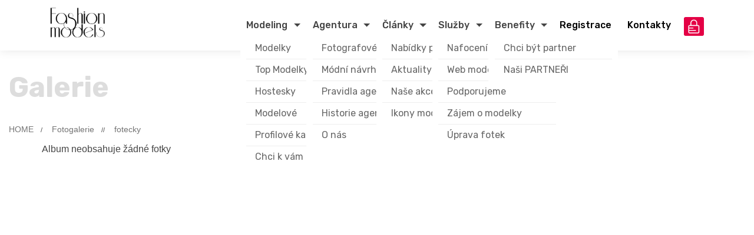

--- FILE ---
content_type: text/html; charset=utf-8
request_url: https://www.fashion-models.cz/fotogalerie/fotecky/
body_size: 2534
content:
<!DOCTYPE html> <html lang="cs"> <head> <meta http-equiv="content-type" content="text/html; charset=UTF-8"/> <meta http-equiv="content-language" content="cs"/> <meta http-equiv='imagetoolbar' content='no'/> <meta http-equiv='MSThemeCompatible' content='no'/> <meta name="author" content="Team RK (jsem@romankunert.com)"/> <meta name="copyright" content="Fashion Models (https://www.fashion-models.cz)"/> <meta name="description" content=""/> <meta name="keywords" content=""/> <meta name='MSSmartTagsPreventParsing' content='true'/> <meta name="robots" content="index,follow"/> <meta name="viewport" content="width=device-width, maximum-scale=1.0"/> <title>Galerie</title> <link rel="shortcut icon" type="image/x-icon" href="https://www.fashion-models.cz/images/templates/favicon.ico"/> <link href='//fonts.googleapis.com/css?family=Raleway:400,400italic,700,700italic&amp;subset=latin,latin-ext' rel='stylesheet' type='text/css'> <link rel="stylesheet" type="text/css" href="https://www.fashion-models.cz/templates/fashion_models_new/css/animate.css"/> <link rel="stylesheet" href="https://www.fashion-models.cz/templates/fashion_models_new/assets/web/assets/mobirise-icons/mobirise-icons.css"> <link rel="stylesheet" href="https://www.fashion-models.cz/templates/fashion_models_new/assets/tether/tether.min.css"> <link rel="stylesheet" href="https://www.fashion-models.cz/templates/fashion_models_new/assets/bootstrap/css/bootstrap.min.css"> <link rel="stylesheet" href="https://www.fashion-models.cz/templates/fashion_models_new/assets/bootstrap/css/bootstrap-grid.min.css"> <link rel="stylesheet" href="https://www.fashion-models.cz/templates/fashion_models_new/assets/bootstrap/css/bootstrap-reboot.min.css"> <link rel="stylesheet" href="https://www.fashion-models.cz/templates/fashion_models_new/assets/socicon/css/styles.css"> <link rel="stylesheet" href="https://www.fashion-models.cz/templates/fashion_models_new/assets/dropdown/css/style.css"> <link rel="stylesheet" href="https://www.fashion-models.cz/templates/fashion_models_new/css/owl.theme.default.min.css"> <link rel="stylesheet" href="https://www.fashion-models.cz/templates/fashion_models_new/css/owl.carousel.min.css"> <link rel="stylesheet" href="https://www.fashion-models.cz/templates/fashion_models_new/assets/theme/css/style.css"> <link rel="stylesheet" href="https://www.fashion-models.cz/templates/fashion_models_new/assets/gallery/style.css"> <link rel="stylesheet" href="https://www.fashion-models.cz/templates/fashion_models_new/assets/mobirise/css/mbr-additional.css" type="text/css"> <link rel="stylesheet" href="https://www.fashion-models.cz/templates/fashion_models_new/css/jquery-ui.min.css"> <link rel="stylesheet" type="text/css" href="https://www.fashion-models.cz/templates/fashion_models_new/css/global_stylesheet.css"/> <link rel="stylesheet" type="text/css" href="https://www.fashion-models.cz/templates/fashion_models_new/css/basic_stylesheet.css"/> <link rel="stylesheet" type="text/css" href="https://www.fashion-models.cz/templates/fashion_models_new/css/stylesheet.css"/> <style type="text/css"> 

    .fb_iframe_widget iframe { visibility: visible !important; }


            body 
{ 
background-color: #FFFFFF;
}





 

 

 
#footer
{ 
background-color: #000000;
}

#footer---------------zruseno 
{ 
background-image:url('/images/templates/image_footer.png');  
background-repeat: repeat;  
}











 

 





 

 




 

 

 


        </style> </style> <script async src="https://www.googletagmanager.com/gtag/js?id=G-8S25KJHR78"></script> <script>
        window.dataLayer = window.dataLayer || [];
        function gtag() { dataLayer.push(arguments); }
        gtag('js', new Date());
        gtag('config', 'G-8S25KJHR78');
    </script> <script>
    var CAPTCHA_SITE = "6LcjTjcUAAAAAE_FiOPxSgDZ8tafCvIQOA3gNM2m"
</script> <link rel="stylesheet" type="text/css" href="/templates/system/css/cookieconsent.min.css"/><script src="https://www.google.com/recaptcha/api.js" async defer></script></head> <body> <noscript><iframe src="https://www.googletagmanager.com/ns.html?id=G-8S25KJHR78" height="0" width="0" style=­"display:none;visibility:hidden"></iframe></noscript> <section class="menu cid-qIcyjdwT0t" once="menu" id="menu2-f"> <nav class="navbar navbar-expand beta-menu navbar-dropdown align-items-center navbar-fixed-top navbar-toggleable-sm bg-color transparent"> <button class="navbar-toggler navbar-toggler-right" type="button" data-toggle="collapse" data-target="#navbarSupportedContent" aria-controls="navbarSupportedContent" aria-expanded="false" aria-label="Toggle navigation"> <div class="hamburger"> <span></span> <span></span> <span></span> <span></span> </div> </button> <div class="menu-logo"> <div class="navbar-brand"> <span class="navbar-logo"> <a href="https://www.fashion-models.cz"> <img src="https://www.fashion-models.cz/images/templates/image_logo.png" title="Fashion Models | Fashion Models" alt="logo" style="height: 4.4rem;"/> </a> </span> </div> </div> <div class="collapse navbar-collapse" id="navbarSupportedContent"> <ul class="navbar-nav nav-dropdown" data-app-modern-menu="true"> <li class=" dropdown open nav-item--parent nav-item   "> <a title="Modeling" style="cursor: default;" class="nav-link link text-black display-4
				dropdown-toggle" data-toggle="dropdown-submenu" aria-expanded="true" ><span>Modeling</span></a> <div class="dropdown-menu"> <a href="https://www.fashion-models.cz//modelky" class="dropdown-item display-4">Modelky</a> <a href="https://www.fashion-models.cz//modelky/top" class="dropdown-item display-4">Top Modelky</a> <a href="https://www.fashion-models.cz//modelky/hostesky" class="dropdown-item display-4">Hostesky</a> <a href="https://www.fashion-models.cz/modelove/" class="dropdown-item display-4">Modelové</a> <a href="https://www.fashion-models.cz/fotogalerie/karty" class="dropdown-item display-4">Profilové karty</a> <a href="https://www.fashion-models.cz/chci-k-vam" class="dropdown-item display-4">Chci k vám</a> </div> </li> <li class=" dropdown open nav-item--parent nav-item   "> <a title="Agentura" style="cursor: default;" class="nav-link link text-black display-4
				dropdown-toggle" data-toggle="dropdown-submenu" aria-expanded="true" ><span>Agentura</span></a> <div class="dropdown-menu"> <a href="https://www.fashion-models.cz/fotografove" class="dropdown-item display-4">Fotografové</a> <a href="https://www.fashion-models.cz/modni-navrhari" class="dropdown-item display-4">Módní návrháři</a> <a href="https://www.fashion-models.cz/clanky/nova-pravidla-na-castingy-a-akce" class="dropdown-item display-4">Pravidla agentury</a> <a href="https://www.romankunert.com/projekty/fashion-models/" class="dropdown-item display-4">Historie agentury</a> <a href="https://www.fashion-models.cz/clanky/o-nas" class="dropdown-item display-4">O nás</a> </div> </li> <li class=" dropdown open nav-item--parent nav-item   "> <a title="Články" style="cursor: default;" class="nav-link link text-black display-4
				dropdown-toggle" data-toggle="dropdown-submenu" aria-expanded="true" ><span>Články</span></a> <div class="dropdown-menu"> <a href="https://www.fashion-models.cz/nabidky-prace" class="dropdown-item display-4">Nabídky práce</a> <a href="https://www.fashion-models.cz/aktuality" class="dropdown-item display-4">Aktuality</a> <a href="https://www.fashion-models.cz//nase-akce" class="dropdown-item display-4">Naše akce</a> <a href="https://www.fashion-models.cz/ikony-modelingu" class="dropdown-item display-4">Ikony modelingu</a> </div> </li> <li class=" dropdown open nav-item--parent nav-item   "> <a title="Služby" style="cursor: default;" class="nav-link link text-black display-4
				dropdown-toggle" data-toggle="dropdown-submenu" aria-expanded="true" ><span>Služby</span></a> <div class="dropdown-menu"> <a href="https://www.fashion-models.cz/clanky/nafoceni-booku" class="dropdown-item display-4">Nafocení booku</a> <a href="https://www.publicmc.cz/web-modelkam" class="dropdown-item display-4">Web modelkám</a> <a href="https://www.nejendetem.cz/" class="dropdown-item display-4">Podporujeme</a> <a href="https://www.fashion-models.cz/clanky/zajem-o-modelky" class="dropdown-item display-4">Zájem o modelky</a> <a href="https://resize.fashion-models.cz" class="dropdown-item display-4">Úprava fotek</a> </div> </li> <li class=" dropdown open nav-item--parent nav-item   "> <a title="Benefity" style="cursor: default;" class="nav-link link text-black display-4
				dropdown-toggle" data-toggle="dropdown-submenu" aria-expanded="true" ><span>Benefity</span></a> <div class="dropdown-menu"> <a href="https://www.fashion-models.cz/partner/" class="dropdown-item display-4">Chci být partner</a> <a href="https://www.fashion-models.cz/partneri" class="dropdown-item display-4">Naši PARTNEŘI</a> </div> </li> <li class=" nav-item   "> <a title="Registrace" href="https://www.fashion-models.cz//registrace" class="nav-link link text-black display-4
				" ><span>Registrace</span></a> </li> <li class=" nav-item  nav-item--last "> <a title="Kontakty" href="https://www.fashion-models.cz/clanky/kontakty" class="nav-link link text-black display-4
				" ><span>Kontakty</span></a> </li> <li id="loginbutton"> <button type="button" class="loginboxlink" data-toggle="modal" data-target="#loginm" title="přihlášení">přihlášení</button> </li> </ul> </div> </nav> </section> <div id=""> <div id="model"> <div class="category-header"> <h1 class="nadpis">Galerie</h1> </div> <div id="panel_breadcrumb"> <table cellpadding="0" cellspacing="0" border="0" width="100%"> <tr> <td> <ul> <li class="breadcumb_home"><a href="https://www.fashion-models.cz" title="Hlavní stránka">HOME</a><span>/</span></li> <li><a href="https://www.fashion-models.cz/fotogalerie" title="Fotogalerie">Fotogalerie</a><span>//</span></li> <li><a href="https://www.fashion-models.cz/fotogalerie/fotecky" title="fotecky">fotecky</a></li> </ul> </td> </tr> </table> </div> <div class="clear_both"></div> <div class="mh2em"> <div id="gallery_list" class="items  my-flex-4"> <div class="page-width"> <p>Album neobsahuje žádné fotky</p> </div> </div> </div>

--- FILE ---
content_type: text/css
request_url: https://www.fashion-models.cz/templates/fashion_models_new/assets/mobirise/css/mbr-additional.css
body_size: 9719
content:
@import url(https://fonts.googleapis.com/css?family=Rubik:300,300i,400,400i,500,500i,700,700i,900,900i);





body {
  font-style: normal;
  line-height: 1.5;
}
.mbr-section-title {
  font-style: normal;
  line-height: 1.2;
}
.mbr-section-subtitle {
  line-height: 1.3;
}
.mbr-text {
  font-style: normal;
  line-height: 1.6;
}
.display-1 {
  font-family: 'Rubik', sans-serif;
  font-size: 4.25rem;
}

.price-figure.display-1 {
  font-family: 'Rubik', sans-serif;
  font-size: 2.5rem;
  white-space: nowrap;
  word-break: none;
}

.display-1 > .mbr-iconfont {
  font-size: 6.8rem;
}
.display-2 {
  font-family: 'Rubik', sans-serif;
  font-size: 3rem;
}
.display-2 > .mbr-iconfont {
  font-size: 4.8rem;
}
.display-4 {
  font-family: 'Rubik', sans-serif;
  font-size: 1rem;
}
.display-4 > .mbr-iconfont {
  font-size: 1.6rem;
}
.display-5 {
  font-family: 'Rubik', sans-serif;
  font-size: 1.5rem;
}
.display-5 > .mbr-iconfont {
  font-size: 2.4rem;
}
.display-7 {
  font-family: 'Rubik', sans-serif;
  font-size: 1rem;
}
.display-7 > .mbr-iconfont {
  font-size: 1.6rem;
}
/* ---- Fluid typography for mobile devices ---- */
/* 1.4 - font scale ratio ( bootstrap == 1.42857 ) */
/* 100vw - current viewport width */
/* (48 - 20)  48 == 48rem == 768px, 20 == 20rem == 320px(minimal supported viewport) */
/* 0.65 - min scale variable, may vary */
@media (max-width: 768px) {
  .display-1 {
    font-size: 3.4rem;
    font-size: calc( 2.1374999999999997rem + (4.25 - 2.1374999999999997) * ((100vw - 20rem) / (48 - 20)));
    line-height: calc( 1.4 * (2.1374999999999997rem + (4.25 - 2.1374999999999997) * ((100vw - 20rem) / (48 - 20))));
  }
  .display-2 {
    font-size: 2.4rem;
    font-size: calc( 1.7rem + (3 - 1.7) * ((100vw - 20rem) / (48 - 20)));
    line-height: calc( 1.4 * (1.7rem + (3 - 1.7) * ((100vw - 20rem) / (48 - 20))));
  }
  .display-4 {
    font-size: 0.8rem;
    font-size: calc( 1rem + (1 - 1) * ((100vw - 20rem) / (48 - 20)));
    line-height: calc( 1.4 * (1rem + (1 - 1) * ((100vw - 20rem) / (48 - 20))));
  }
  .display-5 {
    font-size: 1.2rem;
    font-size: calc( 1.175rem + (1.5 - 1.175) * ((100vw - 20rem) / (48 - 20)));
    line-height: calc( 1.4 * (1.175rem + (1.5 - 1.175) * ((100vw - 20rem) / (48 - 20))));
  }
}
/* Buttons */
.btn {
  font-weight: 500;
  border-width: 2px;
  font-style: normal;
  letter-spacing: 1px;
  margin: .4rem .8rem;
  white-space: normal;
  -webkit-transition: all 0.3s ease-in-out;
  -moz-transition: all 0.3s ease-in-out;
  transition: all 0.3s ease-in-out;
  padding: 1rem 3rem;
  border-radius: 3px;
  display: inline-flex;
  align-items: center;
  justify-content: center;
  word-break: break-word;
}
.btn-sm {
  font-weight: 500;
  letter-spacing: 1px;
  -webkit-transition: all 0.3s ease-in-out;
  -moz-transition: all 0.3s ease-in-out;
  transition: all 0.3s ease-in-out;
  padding: 0.6rem 1.5rem;
  border-radius: 3px;
}
.btn-md {
  font-weight: 500;
  letter-spacing: 1px;
  margin: .4rem .8rem !important;
  -webkit-transition: all 0.3s ease-in-out;
  -moz-transition: all 0.3s ease-in-out;
  transition: all 0.3s ease-in-out;
  padding: 1rem 3rem;
  border-radius: 3px;
}
.btn-lg {
  font-weight: 500;
  letter-spacing: 1px;
  margin: .4rem .8rem !important;
  -webkit-transition: all 0.3s ease-in-out;
  -moz-transition: all 0.3s ease-in-out;
  transition: all 0.3s ease-in-out;
  padding: 1.2rem 3.2rem;
  border-radius: 3px;
}
.bg-primary {
  background-color: #149dcc !important;
}
.bg-success {
  background-color: #f7ed4a !important;
}
.bg-info {
  background-color: #82786e !important;
}
.bg-warning {
  background-color: #879a9f !important;
}
.bg-danger {
  background-color: #b1a374 !important;
}
.btn-primary,
.btn-primary:active {
  background-color: #149dcc !important;
  border-color: #149dcc !important;
  color: #ffffff !important;
}
.btn-primary:hover,
.btn-primary:focus,
.btn-primary.focus,
.btn-primary.active {
  color: #ffffff !important;
  background-color: #0d6786 !important;
  border-color: #0d6786 !important;
}
.btn-primary.disabled,
.btn-primary:disabled {
  color: #ffffff !important;
  background-color: #0d6786 !important;
  border-color: #0d6786 !important;
}
.btn-secondary,
.btn-secondary:active {
  background-color: #ff3366 !important;
  border-color: #ff3366 !important;
  color: #ffffff !important;
}
.btn-secondary:hover,
.btn-secondary:focus,
.btn-secondary.focus,
.btn-secondary.active {
  color: #ffffff !important;
  background-color: #e50039 !important;
  border-color: #e50039 !important;
}
.btn-secondary.disabled,
.btn-secondary:disabled {
  color: #ffffff !important;
  background-color: #e50039 !important;
  border-color: #e50039 !important;
}
.btn-info,
.btn-info:active {
  background-color: #82786e !important;
  border-color: #82786e !important;
  color: #ffffff !important;
}
.btn-info:hover,
.btn-info:focus,
.btn-info.focus,
.btn-info.active {
  color: #ffffff !important;
  background-color: #59524b !important;
  border-color: #59524b !important;
}
.btn-info.disabled,
.btn-info:disabled {
  color: #ffffff !important;
  background-color: #59524b !important;
  border-color: #59524b !important;
}
.btn-success,
.btn-success:active {
  background-color: #f7ed4a !important;
  border-color: #f7ed4a !important;
  color: #3f3c03 !important;
}
.btn-success:hover,
.btn-success:focus,
.btn-success.focus,
.btn-success.active {
  color: #3f3c03 !important;
  background-color: #eadd0a !important;
  border-color: #eadd0a !important;
}
.btn-success.disabled,
.btn-success:disabled {
  color: #3f3c03 !important;
  background-color: #eadd0a !important;
  border-color: #eadd0a !important;
}
.btn-warning,
.btn-warning:active {
  background-color: #879a9f !important;
  border-color: #879a9f !important;
  color: #ffffff !important;
}
.btn-warning:hover,
.btn-warning:focus,
.btn-warning.focus,
.btn-warning.active {
  color: #ffffff !important;
  background-color: #617479 !important;
  border-color: #617479 !important;
}
.btn-warning.disabled,
.btn-warning:disabled {
  color: #ffffff !important;
  background-color: #617479 !important;
  border-color: #617479 !important;
}
.btn-danger,
.btn-danger:active {
  background-color: #b1a374 !important;
  border-color: #b1a374 !important;
  color: #ffffff !important;
}
.btn-danger:hover,
.btn-danger:focus,
.btn-danger.focus,
.btn-danger.active {
  color: #ffffff !important;
  background-color: #8b7d4e !important;
  border-color: #8b7d4e !important;
}
.btn-danger.disabled,
.btn-danger:disabled {
  color: #ffffff !important;
  background-color: #8b7d4e !important;
  border-color: #8b7d4e !important;
}
.btn-white {
  color: #333333 !important;
}
.btn-white,
.btn-white:active {
  background-color: #ffffff !important;
  border-color: #ffffff !important;
  color: #808080 !important;
}
.btn-white:hover,
.btn-white:focus,
.btn-white.focus,
.btn-white.active {
  color: #808080 !important;
  background-color: #d9d9d9 !important;
  border-color: #d9d9d9 !important;
}
.btn-white.disabled,
.btn-white:disabled {
  color: #808080 !important;
  background-color: #d9d9d9 !important;
  border-color: #d9d9d9 !important;
}
.btn-black,
.btn-black:active {
  background-color: #333333 !important;
  border-color: #333333 !important;
  color: #ffffff !important;
}
.btn-black:hover,
.btn-black:focus,
.btn-black.focus,
.btn-black.active {
  color: #ffffff !important;
  background-color: #0d0d0d !important;
  border-color: #0d0d0d !important;
}
.btn-black.disabled,
.btn-black:disabled {
  color: #ffffff !important;
  background-color: #0d0d0d !important;
  border-color: #0d0d0d !important;
}
.btn-primary-outline,
.btn-primary-outline:active {
  background: none;
  border-color: #0b566f;
  color: #0b566f;
}
.btn-primary-outline:hover,
.btn-primary-outline:focus,
.btn-primary-outline.focus,
.btn-primary-outline.active {
  color: #ffffff;
  background-color: #149dcc;
  border-color: #149dcc;
}
.btn-primary-outline.disabled,
.btn-primary-outline:disabled {
  color: #ffffff !important;
  background-color: #149dcc !important;
  border-color: #149dcc !important;
}
.btn-secondary-outline,
.btn-secondary-outline:active {
  background: none;
  border-color: #cc0033;
  color: #cc0033;
}
.btn-secondary-outline:hover,
.btn-secondary-outline:focus,
.btn-secondary-outline.focus,
.btn-secondary-outline.active {
  color: #ffffff;
  background-color: #ff3366;
  border-color: #ff3366;
}
.btn-secondary-outline.disabled,
.btn-secondary-outline:disabled {
  color: #ffffff !important;
  background-color: #ff3366 !important;
  border-color: #ff3366 !important;
}
.btn-info-outline,
.btn-info-outline:active {
  background: none;
  border-color: #4b453f;
  color: #4b453f;
}
.btn-info-outline:hover,
.btn-info-outline:focus,
.btn-info-outline.focus,
.btn-info-outline.active {
  color: #ffffff;
  background-color: #82786e;
  border-color: #82786e;
}
.btn-info-outline.disabled,
.btn-info-outline:disabled {
  color: #ffffff !important;
  background-color: #82786e !important;
  border-color: #82786e !important;
}
.btn-success-outline,
.btn-success-outline:active {
  background: none;
  border-color: #d2c609;
  color: #d2c609;
}
.btn-success-outline:hover,
.btn-success-outline:focus,
.btn-success-outline.focus,
.btn-success-outline.active {
  color: #3f3c03;
  background-color: #f7ed4a;
  border-color: #f7ed4a;
}
.btn-success-outline.disabled,
.btn-success-outline:disabled {
  color: #3f3c03 !important;
  background-color: #f7ed4a !important;
  border-color: #f7ed4a !important;
}
.btn-warning-outline,
.btn-warning-outline:active {
  background: none;
  border-color: #55666b;
  color: #55666b;
}
.btn-warning-outline:hover,
.btn-warning-outline:focus,
.btn-warning-outline.focus,
.btn-warning-outline.active {
  color: #ffffff;
  background-color: #879a9f;
  border-color: #879a9f;
}
.btn-warning-outline.disabled,
.btn-warning-outline:disabled {
  color: #ffffff !important;
  background-color: #879a9f !important;
  border-color: #879a9f !important;
}
.btn-danger-outline,
.btn-danger-outline:active {
  background: none;
  border-color: #7a6e45;
  color: #7a6e45;
}
.btn-danger-outline:hover,
.btn-danger-outline:focus,
.btn-danger-outline.focus,
.btn-danger-outline.active {
  color: #ffffff;
  background-color: #b1a374;
  border-color: #b1a374;
}
.btn-danger-outline.disabled,
.btn-danger-outline:disabled {
  color: #ffffff !important;
  background-color: #b1a374 !important;
  border-color: #b1a374 !important;
}
.btn-black-outline,
.btn-black-outline:active {
  background: none;
  border-color: #000000;
  color: #000000;
}
.btn-black-outline:hover,
.btn-black-outline:focus,
.btn-black-outline.focus,
.btn-black-outline.active {
  color: #ffffff;
  background-color: #333333;
  border-color: #333333;
}
.btn-black-outline.disabled,
.btn-black-outline:disabled {
  color: #ffffff !important;
  background-color: #333333 !important;
  border-color: #333333 !important;
}
.btn-white-outline,
.btn-white-outline:active,
.btn-white-outline.active {
  background: none;
  border-color: #ffffff;
  color: #ffffff;
}
.btn-white-outline:hover,
.btn-white-outline:focus,
.btn-white-outline.focus {
  color: #333333;
  background-color: #ffffff;
  border-color: #ffffff;
}
.text-primary {
  color: #149dcc !important;
}
.text-secondary {
  color: #ff3366 !important;
}
.text-success {
  color: #f7ed4a !important;
}
.text-info {
  color: #82786e !important;
}
.text-warning {
  color: #879a9f !important;
}
.text-danger {
  color: #b1a374 !important;
}
.text-white {
  color: #ffffff !important;
}
.text-black {
  color: #000000;
}
a.text-primary:hover,
a.text-primary:focus {
  color: #0b566f !important;
}
a.text-secondary:hover,
a.text-secondary:focus {
  color: #cc0033 !important;
}
a.text-success:hover,
a.text-success:focus {
  color: #d2c609 !important;
}
a.text-info:hover,
a.text-info:focus {
  color: #4b453f !important;
}
a.text-warning:hover,
a.text-warning:focus {
  color: #55666b !important;
}
a.text-danger:hover,
a.text-danger:focus {
  color: #7a6e45 !important;
}
a.text-white:hover,
a.text-white:focus {
  color: #b3b3b3 !important;
}
a.text-black:hover,
a.text-black:focus {
  color: #4d4d4d !important;
}
.alert-success {
  background-color: #70c770;
}
.alert-info {
  background-color: #82786e;
}
.alert-warning {
  background-color: #879a9f;
}
.alert-danger {
  background-color: #b1a374;
}
.mbr-section-btn a.btn:not(.btn-form) {
  border-radius: 100px;
}
.mbr-section-btn a.btn:not(.btn-form):hover,
.mbr-section-btn a.btn:not(.btn-form):focus {
  box-shadow: none !important;
}
.mbr-section-btn a.btn:not(.btn-form):hover,
.mbr-section-btn a.btn:not(.btn-form):focus {
  box-shadow: 0 10px 40px 0 rgba(0, 0, 0, 0.2) !important;
  -webkit-box-shadow: 0 10px 40px 0 rgba(0, 0, 0, 0.2) !important;
}
.mbr-gallery-filter li a {
  border-radius: 100px !important;
}
.mbr-gallery-filter li.active .btn {
  background-color: #149dcc;
  border-color: #149dcc;
  color: #ffffff;
}
.mbr-gallery-filter li.active .btn:focus {
  box-shadow: none;
}
.nav-tabs .nav-link {
  border-radius: 100px !important;
}
.btn-form {
  border-radius: 0;
}
.btn-form:hover {
  cursor: pointer;
}
a,
a:hover {

}
.mbr-plan-header.bg-primary .mbr-plan-subtitle,
.mbr-plan-header.bg-primary .mbr-plan-price-desc {
  color: #b4e6f8;
}
.mbr-plan-header.bg-success .mbr-plan-subtitle,
.mbr-plan-header.bg-success .mbr-plan-price-desc {
  color: #ffffff;
}
.mbr-plan-header.bg-info .mbr-plan-subtitle,
.mbr-plan-header.bg-info .mbr-plan-price-desc {
  color: #beb8b2;
}
.mbr-plan-header.bg-warning .mbr-plan-subtitle,
.mbr-plan-header.bg-warning .mbr-plan-price-desc {
  color: #ced6d8;
}
.mbr-plan-header.bg-danger .mbr-plan-subtitle,
.mbr-plan-header.bg-danger .mbr-plan-price-desc {
  color: #dfd9c6;
}
/* Scroll to top button*/
.scrollToTop_wraper {
  opacity: 0 !important;
}
#scrollToTop a i:before {
  content: '';
  position: absolute;
  height: 40%;
  top: 25%;
  background: #fff;
  width: 2px;
  left: calc(50% - 1px);
}
#scrollToTop a i:after {
  content: '';
  position: absolute;
  display: block;
  border-top: 2px solid #fff;
  border-right: 2px solid #fff;
  width: 40%;
  height: 40%;
  left: 30%;
  bottom: 30%;
  transform: rotate(135deg);
}
/* Others*/
.note-check a[data-value=Rubik] {
  font-style: normal;
}
.mbr-arrow a {
  color: #ffffff;
}
@media (max-width: 767px) {
  .mbr-arrow {
    display: none;
  }
}
.form-control-label {
  position: relative;
  cursor: pointer;
  margin-bottom: .357em;
  padding: 0;
}
.alert {
  color: #ffffff;
  border-radius: 0;
  border: 0;
  font-size: .875rem;
  line-height: 1.5;
  margin-bottom: 1.875rem;
  padding: 1.25rem;
  position: relative;
}
.alert.alert-form::after {
  background-color: inherit;
  bottom: -7px;
  content: "";
  display: block;
  height: 14px;
  left: 50%;
  margin-left: -7px;
  position: absolute;
  transform: rotate(45deg);
  width: 14px;
}
.form-control {
  background-color: #f5f5f5;
  box-shadow: none;
  color: #565656;
  font-family: 'Rubik', sans-serif;
  font-size: 1rem;
  line-height: 1.43;
  min-height: 3.5em;
  padding: 1.07em .5em;
}
.form-control > .mbr-iconfont {
  font-size: 1.6rem;
}
.form-control,
.form-control:focus {
  border: 1px solid #e8e8e8;
}
.form-active .form-control:invalid {
  border-color: red;
}
.mbr-overlay {
  background-color: #000;
  bottom: 0;
  left: 0;
  opacity: .5;
  position: absolute;
  right: 0;
  top: 0;
  z-index: 0;
}
blockquote {
  font-style: italic;
  padding: 10px 0 10px 20px;
  font-size: 1.09rem;
  position: relative;
  border-color: #149dcc;
  border-width: 3px;
}
ul,
ol,
pre,
blockquote {
  margin-bottom: 2.3125rem;
}
pre {
  background: #f4f4f4;
  padding: 10px 24px;
  white-space: pre-wrap;
}
.inactive {
  -webkit-user-select: none;
  -moz-user-select: none;
  -ms-user-select: none;
  user-select: none;
  pointer-events: none;
  -webkit-user-drag: none;
  user-drag: none;
}
.mbr-section__comments .row {
  justify-content: center;
}
/* Forms */
.mbr-form .btn {
  margin: .4rem 0;
}
.mbr-form .input-group-btn a.btn {
  border-radius: 100px !important;
}
.mbr-form .input-group-btn a.btn:hover {
  box-shadow: 0 10px 40px 0 rgba(0, 0, 0, 0.2);
}
.mbr-form .input-group-btn button[type="submit"] {
  border-radius: 100px !important;
  padding: 1rem 3rem;
}
.mbr-form .input-group-btn button[type="submit"]:hover {
  box-shadow: 0 10px 40px 0 rgba(0, 0, 0, 0.2);
}
.form2 .form-control {
  border-top-left-radius: 100px;
  border-bottom-left-radius: 100px;
}
.form2 .input-group-btn a.btn {
  border-top-left-radius: 0 !important;
  border-bottom-left-radius: 0 !important;
}
.form2 .input-group-btn button[type="submit"] {
  border-top-left-radius: 0 !important;
  border-bottom-left-radius: 0 !important;
}
.form3 input[type="email"] {
  border-radius: 100px !important;
}
@media (max-width: 349px) {
  .form2 input[type="email"] {
    border-radius: 100px !important;
  }
  .form2 .input-group-btn a.btn {
    border-radius: 100px !important;
  }
  .form2 .input-group-btn button[type="submit"] {
    border-radius: 100px !important;
  }
}
@media (max-width: 767px) {
  .btn {
    font-size: .75rem !important;
  }
  .btn .mbr-iconfont {
    font-size: 1rem !important;
  }
}
/* Social block */
.btn-social {
  font-size: 20px;
  border-radius: 50%;
  padding: 0;
  width: 44px;
  height: 44px;
  line-height: 44px;
  text-align: center;
  position: relative;
  border: 2px solid #c0a375;
  border-color: #149dcc;
  color: #232323;
  cursor: pointer;
}
.btn-social i {
  top: 0;
  line-height: 44px;
  width: 44px;
}
.btn-social:hover {
  color: #fff;
  background: #149dcc;
}
.btn-social + .btn {
  margin-left: .1rem;
}
/* Footer */
.mbr-footer-content li::before,
.mbr-footer .mbr-contacts li::before {
  background: #149dcc;
}
.mbr-footer-content li a:hover,
.mbr-footer .mbr-contacts li a:hover {
  color: #149dcc;
}
.footer3 input[type="email"],
.footer4 input[type="email"] {
  border-radius: 100px !important;
}
.footer3 .input-group-btn a.btn,
.footer4 .input-group-btn a.btn {
  border-radius: 100px !important;
}
.footer3 .input-group-btn button[type="submit"],
.footer4 .input-group-btn button[type="submit"] {
  border-radius: 100px !important;
}
/* Headers*/
.header13 .form-inline input[type="email"],
.header14 .form-inline input[type="email"] {
  border-radius: 100px;
}
.header13 .form-inline input[type="text"],
.header14 .form-inline input[type="text"] {
  border-radius: 100px;
}
.header13 .form-inline input[type="tel"],
.header14 .form-inline input[type="tel"] {
  border-radius: 100px;
}
.header13 .form-inline a.btn,
.header14 .form-inline a.btn {
  border-radius: 100px;
}
.header13 .form-inline button,
.header14 .form-inline button {
  border-radius: 100px !important;
}
.offset-1 {
  margin-left: 8.33333%;
}
.offset-2 {
  margin-left: 16.66667%;
}
.offset-3 {
  margin-left: 25%;
}
.offset-4 {
  margin-left: 33.33333%;
}
.offset-5 {
  margin-left: 41.66667%;
}
.offset-6 {
  margin-left: 50%;
}
.offset-7 {
  margin-left: 58.33333%;
}
.offset-8 {
  margin-left: 66.66667%;
}
.offset-9 {
  margin-left: 75%;
}
.offset-10 {
  margin-left: 83.33333%;
}
.offset-11 {
  margin-left: 91.66667%;
}
@media (min-width: 576px) {
  .offset-sm-0 {
    margin-left: 0%;
  }
  .offset-sm-1 {
    margin-left: 8.33333%;
  }
  .offset-sm-2 {
    margin-left: 16.66667%;
  }
  .offset-sm-3 {
    margin-left: 25%;
  }
  .offset-sm-4 {
    margin-left: 33.33333%;
  }
  .offset-sm-5 {
    margin-left: 41.66667%;
  }
  .offset-sm-6 {
    margin-left: 50%;
  }
  .offset-sm-7 {
    margin-left: 58.33333%;
  }
  .offset-sm-8 {
    margin-left: 66.66667%;
  }
  .offset-sm-9 {
    margin-left: 75%;
  }
  .offset-sm-10 {
    margin-left: 83.33333%;
  }
  .offset-sm-11 {
    margin-left: 91.66667%;
  }
}
@media (min-width: 768px) {
  .offset-md-0 {
    margin-left: 0%;
  }
  .offset-md-1 {
    margin-left: 8.33333%;
  }
  .offset-md-2 {
    margin-left: 16.66667%;
  }
  .offset-md-3 {
    margin-left: 25%;
  }
  .offset-md-4 {
    margin-left: 33.33333%;
  }
  .offset-md-5 {
    margin-left: 41.66667%;
  }
  .offset-md-6 {
    margin-left: 50%;
  }
  .offset-md-7 {
    margin-left: 58.33333%;
  }
  .offset-md-8 {
    margin-left: 66.66667%;
  }
  .offset-md-9 {
    margin-left: 75%;
  }
  .offset-md-10 {
    margin-left: 83.33333%;
  }
  .offset-md-11 {
    margin-left: 91.66667%;
  }
}
@media (min-width: 992px) {
  .offset-lg-0 {
    margin-left: 0%;
  }
  .offset-lg-1 {
    margin-left: 8.33333%;
  }
  .offset-lg-2 {
    margin-left: 16.66667%;
  }
  .offset-lg-3 {
    margin-left: 25%;
  }
  .offset-lg-4 {
    margin-left: 33.33333%;
  }
  .offset-lg-5 {
    margin-left: 41.66667%;
  }
  .offset-lg-6 {
    margin-left: 50%;
  }
  .offset-lg-7 {
    margin-left: 58.33333%;
  }
  .offset-lg-8 {
    margin-left: 66.66667%;
  }
  .offset-lg-9 {
    margin-left: 75%;
  }
  .offset-lg-10 {
    margin-left: 83.33333%;
  }
  .offset-lg-11 {
    margin-left: 91.66667%;
  }
}
@media (min-width: 1200px) {
  .offset-xl-0 {
    margin-left: 0%;
  }
  .offset-xl-1 {
    margin-left: 8.33333%;
  }
  .offset-xl-2 {
    margin-left: 16.66667%;
  }
  .offset-xl-3 {
    margin-left: 25%;
  }
  .offset-xl-4 {
    margin-left: 33.33333%;
  }
  .offset-xl-5 {
    margin-left: 41.66667%;
  }
  .offset-xl-6 {
    margin-left: 50%;
  }
  .offset-xl-7 {
    margin-left: 58.33333%;
  }
  .offset-xl-8 {
    margin-left: 66.66667%;
  }
  .offset-xl-9 {
    margin-left: 75%;
  }
  .offset-xl-10 {
    margin-left: 83.33333%;
  }
  .offset-xl-11 {
    margin-left: 91.66667%;
  }
}
.navbar-toggler {
  -webkit-align-self: flex-start;
  -ms-flex-item-align: start;
  align-self: flex-start;
  padding: 0.25rem 0.75rem;
  font-size: 1.25rem;
  line-height: 1;
  background: transparent;
  border: 1px solid transparent;
  -webkit-border-radius: 0.25rem;
  border-radius: 0.25rem;
}
.navbar-toggler:focus,
.navbar-toggler:hover {
  text-decoration: none;
}
.navbar-toggler-icon {
  display: inline-block;
  width: 1.5em;
  height: 1.5em;
  vertical-align: middle;
  content: "";
  background: no-repeat center center;
  -webkit-background-size: 100% 100%;
  -o-background-size: 100% 100%;
  background-size: 100% 100%;
}
.navbar-toggler-left {
  position: absolute;
  left: 1rem;
}
.navbar-toggler-right {
  position: absolute;
  right: 1rem;
}
@media (max-width: 575px) {
  .navbar-toggleable .navbar-nav .dropdown-menu {
    position: static;
    float: none;
  }
  .navbar-toggleable > .container {
    padding-right: 0;
    padding-left: 0;
  }
}
@media (min-width: 576px) {
  .navbar-toggleable {
    -webkit-box-orient: horizontal;
    -webkit-box-direction: normal;
    -webkit-flex-direction: row;
    -ms-flex-direction: row;
    flex-direction: row;
    -webkit-flex-wrap: nowrap;
    -ms-flex-wrap: nowrap;
    flex-wrap: nowrap;
    -webkit-box-align: center;
    -webkit-align-items: center;
    -ms-flex-align: center;
    align-items: center;
  }
  .navbar-toggleable .navbar-nav {
    -webkit-box-orient: horizontal;
    -webkit-box-direction: normal;
    -webkit-flex-direction: row;
    -ms-flex-direction: row;
    flex-direction: row;
  }
  .navbar-toggleable .navbar-nav .nav-link {
    padding-right: .5rem;
    padding-left: .5rem;
  }
  .navbar-toggleable > .container {
    display: -webkit-box;
    display: -webkit-flex;
    display: -ms-flexbox;
    display: flex;
    -webkit-flex-wrap: nowrap;
    -ms-flex-wrap: nowrap;
    flex-wrap: nowrap;
    -webkit-box-align: center;
    -webkit-align-items: center;
    -ms-flex-align: center;
    align-items: center;
  }
  .navbar-toggleable .navbar-collapse {
    display: -webkit-box !important;
    display: -webkit-flex !important;
    display: -ms-flexbox !important;
    display: flex !important;
    width: 100%;
  }
  .navbar-toggleable .navbar-toggler {
    display: none;
  }
}
@media (max-width: 767px) {
  .navbar-toggleable-sm .navbar-nav .dropdown-menu {
    position: static;
    float: none;
  }
  .navbar-toggleable-sm > .container {
    padding-right: 0;
    padding-left: 0;
  }
}
@media (min-width: 768px) {
  .navbar-toggleable-sm {
    -webkit-box-orient: horizontal;
    -webkit-box-direction: normal;
    -webkit-flex-direction: row;
    -ms-flex-direction: row;
    flex-direction: row;
    -webkit-flex-wrap: nowrap;
    -ms-flex-wrap: nowrap;
    flex-wrap: nowrap;
    -webkit-box-align: center;
    -webkit-align-items: center;
    -ms-flex-align: center;
    align-items: center;
  }
  .navbar-toggleable-sm .navbar-nav {
    -webkit-box-orient: horizontal;
    -webkit-box-direction: normal;
    -webkit-flex-direction: row;
    -ms-flex-direction: row;
    flex-direction: row;
  }
  .navbar-toggleable-sm .navbar-nav .nav-link {
    padding-right: .5rem;
    padding-left: .5rem;
  }
  .navbar-toggleable-sm > .container {
    display: -webkit-box;
    display: -webkit-flex;
    display: -ms-flexbox;
    display: flex;
    -webkit-flex-wrap: nowrap;
    -ms-flex-wrap: nowrap;
    flex-wrap: nowrap;
    -webkit-box-align: center;
    -webkit-align-items: center;
    -ms-flex-align: center;
    align-items: center;
  }
  .navbar-toggleable-sm .navbar-collapse {
    display: -webkit-box !important;
    display: -webkit-flex !important;
    display: -ms-flexbox !important;
    display: flex !important;
    width: 100%;
  }
  .navbar-toggleable-sm .navbar-toggler {
    display: none;
  }
}
@media (max-width: 991px) {
  .navbar-toggleable-md .navbar-nav .dropdown-menu {
    position: static;
    float: none;
  }
  .navbar-toggleable-md > .container {
    padding-right: 0;
    padding-left: 0;
  }
}
@media (min-width: 992px) {
  .navbar-toggleable-md {
    -webkit-box-orient: horizontal;
    -webkit-box-direction: normal;
    -webkit-flex-direction: row;
    -ms-flex-direction: row;
    flex-direction: row;
    -webkit-flex-wrap: nowrap;
    -ms-flex-wrap: nowrap;
    flex-wrap: nowrap;
    -webkit-box-align: center;
    -webkit-align-items: center;
    -ms-flex-align: center;
    align-items: center;
  }
  .navbar-toggleable-md .navbar-nav {
    -webkit-box-orient: horizontal;
    -webkit-box-direction: normal;
    -webkit-flex-direction: row;
    -ms-flex-direction: row;
    flex-direction: row;
  }
  .navbar-toggleable-md .navbar-nav .nav-link {
    padding-right: .5rem;
    padding-left: .5rem;
  }
  .navbar-toggleable-md > .container {
    display: -webkit-box;
    display: -webkit-flex;
    display: -ms-flexbox;
    display: flex;
    -webkit-flex-wrap: nowrap;
    -ms-flex-wrap: nowrap;
    flex-wrap: nowrap;
    -webkit-box-align: center;
    -webkit-align-items: center;
    -ms-flex-align: center;
    align-items: center;
  }
  .navbar-toggleable-md .navbar-collapse {
    display: -webkit-box !important;
    display: -webkit-flex !important;
    display: -ms-flexbox !important;
    display: flex !important;
    width: 100%;
  }
  .navbar-toggleable-md .navbar-toggler {
    display: none;
  }
}
@media (max-width: 1199px) {
  .navbar-toggleable-lg .navbar-nav .dropdown-menu {
    position: static;
    float: none;
  }
  .navbar-toggleable-lg > .container {
    padding-right: 0;
    padding-left: 0;
  }
}
@media (min-width: 1200px) {
  .navbar-toggleable-lg {
    -webkit-box-orient: horizontal;
    -webkit-box-direction: normal;
    -webkit-flex-direction: row;
    -ms-flex-direction: row;
    flex-direction: row;
    -webkit-flex-wrap: nowrap;
    -ms-flex-wrap: nowrap;
    flex-wrap: nowrap;
    -webkit-box-align: center;
    -webkit-align-items: center;
    -ms-flex-align: center;
    align-items: center;
  }
  .navbar-toggleable-lg .navbar-nav {
    -webkit-box-orient: horizontal;
    -webkit-box-direction: normal;
    -webkit-flex-direction: row;
    -ms-flex-direction: row;
    flex-direction: row;
  }
  .navbar-toggleable-lg .navbar-nav .nav-link {
    padding-right: .5rem;
    padding-left: .5rem;
  }
  .navbar-toggleable-lg > .container {
    display: -webkit-box;
    display: -webkit-flex;
    display: -ms-flexbox;
    display: flex;
    -webkit-flex-wrap: nowrap;
    -ms-flex-wrap: nowrap;
    flex-wrap: nowrap;
    -webkit-box-align: center;
    -webkit-align-items: center;
    -ms-flex-align: center;
    align-items: center;
  }
  .navbar-toggleable-lg .navbar-collapse {
    display: -webkit-box !important;
    display: -webkit-flex !important;
    display: -ms-flexbox !important;
    display: flex !important;
    width: 100%;
  }
  .navbar-toggleable-lg .navbar-toggler {
    display: none;
  }
}
.navbar-toggleable-xl {
  -webkit-box-orient: horizontal;
  -webkit-box-direction: normal;
  -webkit-flex-direction: row;
  -ms-flex-direction: row;
  flex-direction: row;
  -webkit-flex-wrap: nowrap;
  -ms-flex-wrap: nowrap;
  flex-wrap: nowrap;
  -webkit-box-align: center;
  -webkit-align-items: center;
  -ms-flex-align: center;
  align-items: center;
}
.navbar-toggleable-xl .navbar-nav .dropdown-menu {
  position: static;
  float: none;
}
.navbar-toggleable-xl > .container {
  padding-right: 0;
  padding-left: 0;
}
.navbar-toggleable-xl .navbar-nav {
  -webkit-box-orient: horizontal;
  -webkit-box-direction: normal;
  -webkit-flex-direction: row;
  -ms-flex-direction: row;
  flex-direction: row;
}
.navbar-toggleable-xl .navbar-nav .nav-link {
  padding-right: .5rem;
  padding-left: .5rem;
}
.navbar-toggleable-xl > .container {
  display: -webkit-box;
  display: -webkit-flex;
  display: -ms-flexbox;
  display: flex;
  -webkit-flex-wrap: nowrap;
  -ms-flex-wrap: nowrap;
  flex-wrap: nowrap;
  -webkit-box-align: center;
  -webkit-align-items: center;
  -ms-flex-align: center;
  align-items: center;
}
.navbar-toggleable-xl .navbar-collapse {
  display: -webkit-box !important;
  display: -webkit-flex !important;
  display: -ms-flexbox !important;
  display: flex !important;
  width: 100%;
}
.navbar-toggleable-xl .navbar-toggler {
  display: none;
}
.card-img {
  width: auto;
}
.menu .navbar.collapsed:not(.beta-menu) {
  flex-direction: column;
}
.carousel-item.active,
.carousel-item-next,
.carousel-item-prev {
  display: -webkit-box;
  display: -webkit-flex;
  display: -ms-flexbox;
  display: flex;
}
.note-air-layout .dropup .dropdown-menu,
.note-air-layout .navbar-fixed-bottom .dropdown .dropdown-menu {
  bottom: initial !important;
}
html,
body {
  height: auto;
  min-height: 100vh;
}
.dropup .dropdown-toggle::after {
  display: none;
}
.cid-qIcv2Cs1f1 .modal-body .close {
  background: #1b1b1b;
}
.cid-qIcv2Cs1f1 .modal-body .close span {
  font-style: normal;
}
.cid-qIcv2Cs1f1 .carousel-inner > .active,
.cid-qIcv2Cs1f1 .carousel-inner > .next,
.cid-qIcv2Cs1f1 .carousel-inner > .prev {
  display: table;
}
.cid-qIcv2Cs1f1 .carousel-control .icon-next,
.cid-qIcv2Cs1f1 .carousel-control .icon-prev {
  margin-top: -18px;
  font-size: 40px;
  line-height: 27px;
}
.cid-qIcv2Cs1f1 .carousel-control:hover {
  background: #1b1b1b;
  color: #fff;
  opacity: 1;
}
@media (max-width: 767px) {
  .cid-qIcv2Cs1f1 .container .carousel-control {
    margin-bottom: 0;
  }
}
.cid-qIcv2Cs1f1 .boxed-slider {
  position: relative;
  padding: 93px 0;
}
.cid-qIcv2Cs1f1 .boxed-slider > div {
  position: relative;
}
.cid-qIcv2Cs1f1 .container img {
  width: 100%;
}
.cid-qIcv2Cs1f1 .container img + .row {
  position: absolute;
  top: 50%;
  left: 0;
  right: 0;
  -webkit-transform: translateY(-50%);
  -moz-transform: translateY(-50%);
  transform: translateY(-50%);
  z-index: 2;
}
.cid-qIcv2Cs1f1 .mbr-section {
  padding: 0;
  background-attachment: scroll;
}
.cid-qIcv2Cs1f1 .mbr-table-cell {
  padding: 0;
}
.cid-qIcv2Cs1f1 .container .carousel-indicators {
  margin-bottom: 3px;
}
.cid-qIcv2Cs1f1 .carousel-caption {
  top: 50%;
  right: 0;
  bottom: auto;
  left: 0;
  display: flex;
  align-items: center;
  -webkit-transform: translateY(-50%);
  transform: translateY(-50%);
}
.cid-qIcv2Cs1f1 .mbr-overlay {
  z-index: 1;
}
.cid-qIcv2Cs1f1 .container-slide.container {
  min-width: 100%;
  min-height: 100vh;
  padding: 0;
}
.cid-qIcv2Cs1f1 .carousel-item {
  background-position: 50% 50%;
  background-repeat: no-repeat;
  background-size: cover;
  -o-transition: -o-transform 0.6s ease-in-out;
  -webkit-transition: -webkit-transform 0.6s ease-in-out;
  transition: transform 0.6s ease-in-out, -webkit-transform 0.6s ease-in-out, -o-transform 0.6s ease-in-out;
  -webkit-backface-visibility: hidden;
  backface-visibility: hidden;
  -webkit-perspective: 1000px;
  perspective: 1000px;
}
@media (max-width: 576px) {
  .cid-qIcv2Cs1f1 .carousel-item .container {
    width: 100%;
  }
}
.cid-qIcv2Cs1f1 .carousel-item-next.carousel-item-left,
.cid-qIcv2Cs1f1 .carousel-item-prev.carousel-item-right {
  -webkit-transform: translate3d(0, 0, 0);
  transform: translate3d(0, 0, 0);
}
.cid-qIcv2Cs1f1 .active.carousel-item-right,
.cid-qIcv2Cs1f1 .carousel-item-next {
  -webkit-transform: translate3d(100%, 0, 0);
  transform: translate3d(100%, 0, 0);
}
.cid-qIcv2Cs1f1 .active.carousel-item-left,
.cid-qIcv2Cs1f1 .carousel-item-prev {
  -webkit-transform: translate3d(-100%, 0, 0);
  transform: translate3d(-100%, 0, 0);
}
.cid-qIcv2Cs1f1 .mbr-slider .carousel-control {
  top: 50%;
  width: 70px;
  height: 70px;
  margin-top: -1.5rem;
  font-size: 35px;
  background-color: rgba(0, 0, 0, 0.5);
  border: 2px solid #fff;
  border-radius: 50%;
  transition: all .3s;
}
.cid-qIcv2Cs1f1 .mbr-slider .carousel-control.carousel-control-prev {
  left: 0;
  margin-left: 2.5rem;
}
.cid-qIcv2Cs1f1 .mbr-slider .carousel-control.carousel-control-next {
  right: 0;
  margin-right: 2.5rem;
}
.cid-qIcv2Cs1f1 .mbr-slider .carousel-control .mbr-iconfont {
  font-size: 2rem;
}
@media (max-width: 767px) {
  .cid-qIcv2Cs1f1 .mbr-slider .carousel-control {
    top: auto;
    bottom: 1rem;
  }
}
.cid-qIcv2Cs1f1 .mbr-slider .carousel-indicators {
  position: absolute;
  bottom: 0;
  margin-bottom: 1.5rem !important;
}
.cid-qIcv2Cs1f1 .mbr-slider .carousel-indicators li {
  max-width: 20px;
  width: 20px;
  height: 20px;
  max-height: 20px;
  margin: 3px;
  background-color: rgba(0, 0, 0, 0.5);
  border: 2px solid #fff;
  border-radius: 50%;
  opacity: .5;
  transition: all .3s;
}
.cid-qIcv2Cs1f1 .mbr-slider .carousel-indicators li.active,
.cid-qIcv2Cs1f1 .mbr-slider .carousel-indicators li:hover {
  opacity: .9;
}
.cid-qIcv2Cs1f1 .mbr-slider .carousel-indicators li::after,
.cid-qIcv2Cs1f1 .mbr-slider .carousel-indicators li::before {
  content: none;
}
.cid-qIcv2Cs1f1 .mbr-slider .carousel-indicators.ie-fix {
  left: 50%;
  display: block;
  width: 60%;
  margin-left: -30%;
  text-align: center;
}
@media (max-width: 576px) {
  .cid-qIcv2Cs1f1 .mbr-slider .carousel-indicators {
    display: none !important;
  }
}
.cid-qIcv2Cs1f1 .mbr-slider > .container img {
  width: 100%;
}
.cid-qIcv2Cs1f1 .mbr-slider > .container img + .row {
  position: absolute;
  top: 50%;
  right: 0;
  left: 0;
  z-index: 2;
  -moz-transform: translateY(-50%);
  -webkit-transform: translateY(-50%);
  transform: translateY(-50%);
}
.cid-qIcv2Cs1f1 .mbr-slider > .container .carousel-indicators {
  margin-bottom: 3px;
}
@media (max-width: 576px) {
  .cid-qIcv2Cs1f1 .mbr-slider > .container .carousel-control {
    margin-bottom: 0;
  }
}
.cid-qIcv2Cs1f1 .mbr-slider .mbr-section {
  padding: 0;
  background-attachment: scroll;
}
.cid-qIcv2Cs1f1 .mbr-slider .mbr-table-cell {
  padding: 0;
}
.cid-qIcv2Cs1f1 .carousel-item .container.container-slide {
  position: initial;
  width: auto;
  min-height: 0;
}
.cid-qIcv2Cs1f1 .full-screen .slider-fullscreen-image {
  min-height: 100vh;
  background-repeat: no-repeat;
  background-position: 50% 50%;
  background-size: cover;
}
.cid-qIcv2Cs1f1 .full-screen .slider-fullscreen-image.active {
  display: -o-flex;
}
.cid-qIcv2Cs1f1 .full-screen .container {
  width: auto;
  padding-right: 0;
  padding-left: 0;
}
.cid-qIcv2Cs1f1 .full-screen .carousel-item .container.container-slide {
  width: 100%;
  min-height: 100vh;
  padding: 0;
}
.cid-qIcv2Cs1f1 .full-screen .carousel-item .container.container-slide img {
  display: none;
}
.cid-qIcv2Cs1f1 .mbr-background-video-preview {
  position: absolute;
  top: 0;
  right: 0;
  bottom: 0;
  left: 0;
}
.cid-qIcv2Cs1f1 .mbr-overlay ~ .container-slide {
  z-index: auto;
}
.cid-qIcyHvmZKp {
  padding-top: 30px;
  padding-bottom: 30px;


}
.cid-qIcyHvmZKp .line {

  align: center;
  height: 2px;
  margin: 0 auto;
}
.cid-qIcyHvmZKp .section-text {
  padding: 2rem 0;
}
.cid-qIcyHvmZKp .inner-container {
  margin: 0 auto;
}
@media (max-width: 768px) {
  .cid-qIcyHvmZKp .inner-container {
    width: 100% !important;
  }
}
.cid-qIcyUbi2Qs {
  padding-top: 35px;
  padding-bottom: 35px;
  background: rgba(0,0,0,0.05);
}
.cid-qIcyUbi2Qs h2 {
  text-align: left;
}
.cid-qIcyUbi2Qs h4 {
  text-align: left;
  font-weight: 500;
}
.cid-qIcyUbi2Qs p {

  text-align: left;
}
.cid-qIcyUbi2Qs .aside-content {
  flex-basis: 100%;
}
.cid-qIcyUbi2Qs .block-content {
  display: -webkit-flex;
  flex-direction: column;
  -webkit-flex-direction: column;
  word-break: break-word;
}
.cid-qIcyUbi2Qs .media {
  margin: initial;
  align-items: center;
}
.cid-qIcyUbi2Qs .mbr-figure {
  align-self: flex-start;
  -webkit-align-self: flex-start;
  -webkit-flex-shrink: 0;
  flex-shrink: 0;
}
.cid-qIcyUbi2Qs .card-img {
  padding-right: 2rem;
  width: auto;
}
.cid-qIcyUbi2Qs .card-img span {
  font-size: 72px;
  color: #707070;
}
@media (min-width: 992px) {
  .cid-qIcyUbi2Qs .mbr-figure {
    padding-right: 4rem;
  }
}
@media (max-width: 991px) {
  .cid-qIcyUbi2Qs .mbr-figure {
    padding-right: 0;
    padding-bottom: 1rem;
    margin-bottom: 2rem;
  }
}
@media (max-width: 300px) {
  .cid-qIcyUbi2Qs .card-img span {
    font-size: 40px !important;
  }
}
.cid-qIcwT7yTf2 {
  padding-top: 90px;
  padding-bottom: 90px;
  background-image: url("../../../assets/images/background2.jpg");
}
.cid-qIcwT7yTf2 .mbr-section-subtitle {

}
.cid-qIcwT7yTf2 .media-container-row {
  -webkit-flex-wrap: wrap;
  -ms-flex-wrap: wrap;
  flex-wrap: wrap;
}
.cid-qIcwT7yTf2 .mbr-text {

}
.cid-qIcwT7yTf2 .mbr-author-desc {
  display: block;

}
.cid-qIcwT7yTf2 .mbr-author-name {

}
.cid-qIcwT7yTf2 .mbr-testimonial .panel-item {

}
.cid-qIcwT7yTf2 .mbr-testimonial .card-block {
  -webkit-flex-grow: 0;
  flex-grow: 0;
  padding: 2.4rem 2.4rem 0 2.4rem;
}
.cid-qIcwT7yTf2 .mbr-testimonial .card-block .testimonial-photo {
  display: inline-block;
  width: 120px;
  height: 120px;
  margin-bottom: 1.6rem;
  overflow: hidden;
  border-radius: 50%;
}
.cid-qIcwT7yTf2 .mbr-testimonial .card-block .testimonial-photo img {
  width: 100%;
  min-width: 100%;
  min-height: 100%;
}
.cid-qIcwT7yTf2 .mbr-testimonial .card-footer {
  padding-bottom: 2.4rem;
  border-top: 0;
  padding-top: 1rem;
  word-wrap: break-word;
  word-break: break-word;
  background: none;
}
@media (max-width: 300px) {
  .cid-qIcwT7yTf2 .testimonial-photo {
    width: 100% !important;
    height: auto !important;
  }
}
.cid-qIcy90lUea {
  padding-top: 60px;
  padding-bottom: 60px;
  background-color: #ffffff;
}
.cid-qIcy90lUea .counter-container {
  color: #767676;
}
.cid-qIcy90lUea .counter-container ol {
  margin-bottom: 0;
  counter-reset: myCounter;
}
.cid-qIcy90lUea .counter-container ol li {
  margin-bottom: 1rem;
}
.cid-qIcy90lUea .counter-container ol li {
  list-style: none;
  padding-left: .5rem;
}
.cid-qIcy90lUea .counter-container ol li:before {
  position: absolute;
  left: 0px;
  margin-top: -10px;
  counter-increment: myCounter;
  content: counter(myCounter);
  display: inline-block;
  text-align: center;
  margin: 5px 10px;
  line-height: 40px;
  transition: all .2s;
  color: #ffffff;
  background: #149dcc;
  width: 40px;
  height: 40px;
  border-radius: 50%;
}
.cid-qIcvzakF34 {
  padding-top: 120px;
  padding-bottom: 120px;
  background-image: url("../../../assets/images/background4.jpg");
}
.cid-qIczfAKN6v {
  padding-top: 90px;
  padding-bottom: 90px;

}
.cid-qIczfAKN6v .list-group-item {
  padding: .75rem 3.25rem;
}
.cid-qIczfAKN6v .plan {
  word-break: break-word;
  position: relative;
  max-width: 300px;
  padding-right: 0;
  padding-left: 0;

}
.cid-qIczfAKN6v .plan .list-group-item {
  position: relative;
  -webkit-justify-content: center;
  justify-content: center;
  background-color: transparent;
  border: 0;
}
.cid-qIczfAKN6v .plan .list-group-item::after {
  position: absolute;
  bottom: 0;
  left: 20%;
  width: 60%;
  height: 2px;
  content: "";
  background-color: #eaeaea;
}
.cid-qIczfAKN6v .plan .list-group-item:last-child::after {
  display: none;
}
.cid-qIczfAKN6v .plan.favorite {
  background-color: rgba(255,255,255,0.5);
  box-shadow: 0 0 60px 0 rgba(0, 0, 0, 0.07);
}
.cid-qIczfAKN6v .plan-header {
  padding-left: 1rem;
  padding-right: 1rem;
}
.cid-qIczfAKN6v .price-figure {
  font-weight: 700;

}
.cid-qIczfAKN6v .price-value {
  font-weight: 700;
  vertical-align: top;
}
@media (max-width: 550px) {
  .cid-qIczfAKN6v .price-figure {
    font-size: 4.25rem;
  }
}
.cid-qIcEjentCc {
  padding-top: 0px;
  padding-bottom: 0px;
  background-color: #ffffff;
}
.cid-qIcEjentCc .mbr-slider .carousel-control {
  background: #1b1b1b;
}
.cid-qIcEjentCc .mbr-slider .carousel-control-prev {
  left: 0;
  margin-left: 2.5rem;
}
.cid-qIcEjentCc .mbr-slider .carousel-control-next {
  right: 0;
  margin-right: 2.5rem;
}
.cid-qIcEjentCc .mbr-slider .modal-body .close {
  background: #1b1b1b;
}
.cid-qIcEjentCc .mbr-gallery-item > div::before {
  content: '';
  position: absolute;
  left: 0;
  top: 0;
  width: 100%;
  height: 100%;
  background: #554346;
  background: linear-gradient(to left, #554346, #45505b) !important;
  opacity: 0;
  -webkit-transition: 0.2s opacity ease-in-out;
  transition: 0.2s opacity ease-in-out;
}
.cid-qIcEjentCc .mbr-gallery-item > div:hover .mbr-gallery-title::before {
  background: transparent !important;
}
.cid-qIcEjentCc .mbr-gallery-item > div:hover:before {
  opacity: 0.7 !important;
}
.cid-qIcEjentCc .mbr-gallery-title {
  font-size: .9em;
  position: absolute;
  display: block;
  width: 100%;
  bottom: 0;
  padding: 1rem;
  color: #fff;
  z-index: 2;
}
.cid-qIcEjentCc .mbr-gallery-title:before {
  content: " ";
  width: 100%;
  height: 100%;
  top: 0;
  left: 0;
  z-index: -1;
  position: absolute;
  background: #554346 !important;
  background: linear-gradient(to left, #554346, #45505b) !important;
  opacity: 0.7;
  -webkit-transition: 0.2s background ease-in-out;
  transition: 0.2s background ease-in-out;
}
.cid-qIcwYedGxE {
  padding-top: 45px;
  padding-bottom: 45px;
  background-color: #efefef;
}
.cid-qIcwYedGxE .carousel-control {
  background: #000;
}
.cid-qIcwYedGxE .mbr-section-subtitle {
  color: #767676;
}
.cid-qIcwYedGxE .carousel-item {
  -webkit-justify-content: center;
  justify-content: center;
}
.cid-qIcwYedGxE .carousel-item .media-container-row {
  -webkit-flex-grow: 1;
  flex-grow: 1;
}
.cid-qIcwYedGxE .carousel-item .wrap-img {
  text-align: center;
}
.cid-qIcwYedGxE .carousel-item .wrap-img img {
  max-height: 150px;
  width: auto;
  max-width: 100%;
}
.cid-qIcwYedGxE .carousel-controls {
  display: flex;
  -webkit-justify-content: center;
  justify-content: center;
}
.cid-qIcwYedGxE .carousel-controls .carousel-control {
  background: #000;
  border-radius: 50%;
  position: static;
  width: 40px;
  height: 40px;
  margin-top: 2rem;
  border-width: 1px;
}
.cid-qIcwYedGxE .carousel-controls .carousel-control.carousel-control-prev {
  left: auto;
  margin-right: 20px;
  margin-left: 0;
}
.cid-qIcwYedGxE .carousel-controls .carousel-control.carousel-control-next {
  right: auto;
  margin-right: 0;
}
.cid-qIcwYedGxE .carousel-controls .carousel-control .mbr-iconfont {
  font-size: 1rem;
}
.cid-qIcwYedGxE .cloneditem-1,
.cid-qIcwYedGxE .cloneditem-2,
.cid-qIcwYedGxE .cloneditem-3,
.cid-qIcwYedGxE .cloneditem-4,
.cid-qIcwYedGxE .cloneditem-5 {
  display: none;
}
.cid-qIcwYedGxE .col-lg-15 {
  -webkit-box-flex: 0;
  -ms-flex: 0 0 100%;
  -webkit-flex: 0 0 100%;
  flex: 0 0 100%;
  max-width: 100%;
  position: relative;
  min-height: 1px;
  padding-right: 10px;
  padding-left: 10px;
  width: 100%;
}
@media (min-width: 992px) {
  .cid-qIcwYedGxE .col-lg-15 {
    -ms-flex: 0 0 20%;
    -webkit-flex: 0 0 20%;
    flex: 0 0 20%;
    max-width: 20%;
    width: 20%;
  }
  .cid-qIcwYedGxE .carousel-inner.slides2 > .carousel-item.active.carousel-item-right,
  .cid-qIcwYedGxE .carousel-inner.slides2 > .carousel-item.carousel-item-next {
    left: 0;
    -webkit-transform: translate3d(50%, 0, 0);
    transform: translate3d(50%, 0, 0);
  }
  .cid-qIcwYedGxE .carousel-inner.slides2 > .carousel-item.active.carousel-item-left,
  .cid-qIcwYedGxE .carousel-inner.slides2 > .carousel-item.carousel-item-prev {
    left: 0;
    -webkit-transform: translate3d(-50%, 0, 0);
    transform: translate3d(-50%, 0, 0);
  }
  .cid-qIcwYedGxE .carousel-inner.slides2 > .carousel-item.carousel-item-left,
  .cid-qIcwYedGxE .carousel-inner.slides2 > .carousel-item.carousel-item-prev.carousel-item-right,
  .cid-qIcwYedGxE .carousel-inner.slides2 > .carousel-item.active {
    left: 0;
    -webkit-transform: translate3d(0, 0, 0);
    transform: translate3d(0, 0, 0);
  }
  .cid-qIcwYedGxE .carousel-inner.slides2 .cloneditem-1,
  .cid-qIcwYedGxE .carousel-inner.slides2 .cloneditem-2,
  .cid-qIcwYedGxE .carousel-inner.slides2 .cloneditem-3 {
    display: block;
  }
  .cid-qIcwYedGxE .carousel-inner.slides3 > .carousel-item.active.carousel-item-right,
  .cid-qIcwYedGxE .carousel-inner.slides3 > .carousel-item.carousel-item-next {
    left: 0;
    -webkit-transform: translate3d(33.333333%, 0, 0);
    transform: translate3d(33.333333%, 0, 0);
  }
  .cid-qIcwYedGxE .carousel-inner.slides3 > .carousel-item.active.carousel-item-left,
  .cid-qIcwYedGxE .carousel-inner.slides3 > .carousel-item.carousel-item-prev {
    left: 0;
    -webkit-transform: translate3d(-33.333333%, 0, 0);
    transform: translate3d(-33.333333%, 0, 0);
  }
  .cid-qIcwYedGxE .carousel-inner.slides3 > .carousel-item.carousel-item-left,
  .cid-qIcwYedGxE .carousel-inner.slides3 > .carousel-item.carousel-item-prev.carousel-item-right,
  .cid-qIcwYedGxE .carousel-inner.slides3 > .carousel-item.active {
    left: 0;
    -webkit-transform: translate3d(0, 0, 0);
    transform: translate3d(0, 0, 0);
  }
  .cid-qIcwYedGxE .carousel-inner.slides3 .cloneditem-1,
  .cid-qIcwYedGxE .carousel-inner.slides3 .cloneditem-2,
  .cid-qIcwYedGxE .carousel-inner.slides3 .cloneditem-3 {
    display: block;
  }
  .cid-qIcwYedGxE .carousel-inner.slides4 > .carousel-item.active.carousel-item-right,
  .cid-qIcwYedGxE .carousel-inner.slides4 > .carousel-item.carousel-item-next {
    left: 0;
    -webkit-transform: translate3d(25%, 0, 0);
    transform: translate3d(25%, 0, 0);
  }
  .cid-qIcwYedGxE .carousel-inner.slides4 > .carousel-item.active.carousel-item-left,
  .cid-qIcwYedGxE .carousel-inner.slides4 > .carousel-item.carousel-item-prev {
    left: 0;
    -webkit-transform: translate3d(-25%, 0, 0);
    transform: translate3d(-25%, 0, 0);
  }
  .cid-qIcwYedGxE .carousel-inner.slides4 > .carousel-item.carousel-item-left,
  .cid-qIcwYedGxE .carousel-inner.slides4 > .carousel-item.carousel-item-prev.carousel-item-right,
  .cid-qIcwYedGxE .carousel-inner.slides4 > .carousel-item.active {
    left: 0;
    -webkit-transform: translate3d(0, 0, 0);
    transform: translate3d(0, 0, 0);
  }
  .cid-qIcwYedGxE .carousel-inner.slides4 .cloneditem-1,
  .cid-qIcwYedGxE .carousel-inner.slides4 .cloneditem-2,
  .cid-qIcwYedGxE .carousel-inner.slides4 .cloneditem-3 {
    display: block;
  }
  .cid-qIcwYedGxE .carousel-inner.slides5 > .carousel-item.active.carousel-item-right,
  .cid-qIcwYedGxE .carousel-inner.slides5 > .carousel-item.carousel-item-next {
    left: 0;
    -webkit-transform: translate3d(20%, 0, 0);
    transform: translate3d(20%, 0, 0);
  }
  .cid-qIcwYedGxE .carousel-inner.slides5 > .carousel-item.active.carousel-item-left,
  .cid-qIcwYedGxE .carousel-inner.slides5 > .carousel-item.carousel-item-prev {
    left: 0;
    -webkit-transform: translate3d(-20%, 0, 0);
    transform: translate3d(-20%, 0, 0);
  }
  .cid-qIcwYedGxE .carousel-inner.slides5 > .carousel-item.carousel-item-left,
  .cid-qIcwYedGxE .carousel-inner.slides5 > .carousel-item.carousel-item-prev.carousel-item-right,
  .cid-qIcwYedGxE .carousel-inner.slides5 > .carousel-item.active {
    left: 0;
    -webkit-transform: translate3d(0, 0, 0);
    transform: translate3d(0, 0, 0);
  }
  .cid-qIcwYedGxE .carousel-inner.slides5 .cloneditem-1,
  .cid-qIcwYedGxE .carousel-inner.slides5 .cloneditem-2,
  .cid-qIcwYedGxE .carousel-inner.slides5 .cloneditem-3,
  .cid-qIcwYedGxE .carousel-inner.slides5 .cloneditem-4 {
    display: block;
  }
  .cid-qIcwYedGxE .carousel-inner.slides6 > .carousel-item.active.carousel-item-right,
  .cid-qIcwYedGxE .carousel-inner.slides6 > .carousel-item.carousel-item-next {
    left: 0;
    -webkit-transform: translate3d(16.666667%, 0, 0);
    transform: translate3d(16.666667%, 0, 0);
  }
  .cid-qIcwYedGxE .carousel-inner.slides6 > .carousel-item.active.carousel-item-left,
  .cid-qIcwYedGxE .carousel-inner.slides6 > .carousel-item.carousel-item-prev {
    left: 0;
    -webkit-transform: translate3d(-16.666667%, 0, 0);
    transform: translate3d(-16.666667%, 0, 0);
  }
  .cid-qIcwYedGxE .carousel-inner.slides6 > .carousel-item.carousel-item-left,
  .cid-qIcwYedGxE .carousel-inner.slides6 > .carousel-item.carousel-item-prev.carousel-item-right,
  .cid-qIcwYedGxE .carousel-inner.slides6 > .carousel-item.active {
    left: 0;
    -webkit-transform: translate3d(0, 0, 0);
    transform: translate3d(0, 0, 0);
  }
  .cid-qIcwYedGxE .carousel-inner.slides6 .cloneditem-1,
  .cid-qIcwYedGxE .carousel-inner.slides6 .cloneditem-2,
  .cid-qIcwYedGxE .carousel-inner.slides6 .cloneditem-3,
  .cid-qIcwYedGxE .carousel-inner.slides6 .cloneditem-4,
  .cid-qIcwYedGxE .carousel-inner.slides6 .cloneditem-5 {
    display: block;
  }
}
.cid-qIcwMucGf3 {
  padding-top: 45px;
  padding-bottom: 45px;

}
.cid-qIcwMucGf3 .title {
  margin-bottom: 2rem;
}
.cid-qIcwMucGf3 .mbr-section-subtitle {

}
.cid-qIcwMucGf3 a:not([href]):not([tabindex]) {
  color: #fff;
  border-radius: 3px;
}
.cid-qIcwMucGf3 a.btn-white:not([href]):not([tabindex]) {
  color: #333;
}
.cid-qIcwMucGf3 .multi-horizontal {
  flex-grow: 1;
  -webkit-flex-grow: 1;
  max-width: 100%;
}
.cid-qIcwMucGf3 .input-group-btn {
  display: block;
  text-align: center;
}
.cid-qIcyjdwT0t .navbar {
  background: rgba(255,255,255,0.85);
  transition: none;
  min-height: 77px;
  padding: .5rem 0;
}
.cid-qIcyjdwT0t .navbar-dropdown.bg-color.transparent.opened {
  background: rgba(255,255,255,0.85);
}
.cid-qIcyjdwT0t a {
  font-style: normal;
}
.cid-qIcyjdwT0t .nav-item span {
  padding-right: 0.4em;
  line-height: 0.5em;
  vertical-align: text-bottom;
  position: relative;
  text-decoration: none;
}
.cid-qIcyjdwT0t .nav-item a {
  display: flex;
  align-items: center;
  justify-content: center;
  padding: 0.7rem 0 !important;
  margin: 0rem .65rem !important;
}
.cid-qIcyjdwT0t .nav-item:focus,
.cid-qIcyjdwT0t .nav-link:focus {
  outline: none;
}
.cid-qIcyjdwT0t .btn {
  padding: 0.4rem 1.5rem;
  display: inline-flex;
  align-items: center;
}
.cid-qIcyjdwT0t .btn .mbr-iconfont {
  font-size: 1.6rem;
}
.cid-qIcyjdwT0t .menu-logo {
  margin-right: auto;
}
.cid-qIcyjdwT0t .menu-logo .navbar-brand {
  display: flex;
  margin-left: 5rem;
  padding: 0;
  transition: padding .2s;
  min-height: 3.8rem;
  align-items: center;
}
.cid-qIcyjdwT0t .menu-logo .navbar-brand .navbar-caption-wrap {
  display: flex;
  -webkit-align-items: center;
  align-items: center;
  word-break: break-word;
  min-width: 7rem;
  margin: .3rem 0;
}
.cid-qIcyjdwT0t .menu-logo .navbar-brand .navbar-caption-wrap .navbar-caption {
  line-height: 1.2rem !important;
  padding-right: 2rem;
}
.cid-qIcyjdwT0t .menu-logo .navbar-brand .navbar-logo {
  font-size: 4rem;
  transition: font-size 0.25s;
}
.cid-qIcyjdwT0t .menu-logo .navbar-brand .navbar-logo img {
  display: flex;
}
.cid-qIcyjdwT0t .menu-logo .navbar-brand .navbar-logo .mbr-iconfont {
  transition: font-size 0.25s;
}
.cid-qIcyjdwT0t .navbar-toggleable-sm .navbar-collapse {
  justify-content: flex-end;
  -webkit-justify-content: flex-end;
  padding-right: 5rem;
  width: auto;
}
.cid-qIcyjdwT0t .navbar-toggleable-sm .navbar-collapse .navbar-nav {
  flex-wrap: wrap;
  -webkit-flex-wrap: wrap;
  padding-left: 0;
}
.cid-qIcyjdwT0t .navbar-toggleable-sm .navbar-collapse .navbar-nav .nav-item {
  -webkit-align-self: center;
  align-self: center;
}
.cid-qIcyjdwT0t .navbar-toggleable-sm .navbar-collapse .navbar-buttons {
  padding-left: 0;
  padding-bottom: 0;
}
.cid-qIcyjdwT0t .dropdown .dropdown-menu {
  background: #ffffff;
  display: none;
  position: absolute;
  min-width: 5rem;
  padding-top: 1.4rem;
  padding-bottom: 1.4rem;
  text-align: left;
}
.cid-qIcyjdwT0t .dropdown .dropdown-menu .dropdown-item {
  width: auto;
  padding: 0.235em 1.5385em 0.235em 1.5385em !important;
}
.cid-qIcyjdwT0t .dropdown .dropdown-menu .dropdown-item::after {
  right: 0.5rem;
}
.cid-qIcyjdwT0t .dropdown .dropdown-menu .dropdown-submenu {
  margin: 0;
}
.cid-qIcyjdwT0t .dropdown.open > .dropdown-menu {
  display: block;
}
.cid-qIcyjdwT0t .navbar-toggleable-sm.opened:after {
  position: absolute;
  width: 100vw;
  height: 100vh;
  content: '';
  background-color: rgba(0, 0, 0, 0.1);
  left: 0;
  bottom: 0;
  transform: translateY(100%);
  -webkit-transform: translateY(100%);
  z-index: 1000;
}
.cid-qIcyjdwT0t .navbar.navbar-short {
  min-height: 60px;
  transition: all .2s;
}
.cid-qIcyjdwT0t .navbar.navbar-short .navbar-toggler-right {
  top: 20px;
}
.cid-qIcyjdwT0t .navbar.navbar-short .navbar-nav .nav-link {
  color: black!important;
}
.cid-qIcyjdwT0t .navbar.navbar-short .navbar-logo a {
  font-size: 2.5rem !important;
  line-height: 2.5rem;
  transition: font-size 0.25s;
}
.cid-qIcyjdwT0t .navbar.navbar-short .navbar-logo a .mbr-iconfont {
  font-size: 2.5rem !important;
}
.cid-qIcyjdwT0t .navbar.navbar-short .navbar-logo a img {
  height: 3rem !important;
}
.cid-qIcyjdwT0t .navbar.navbar-short .navbar-brand {
  min-height: 3rem;
}
.cid-qIcyjdwT0t button.navbar-toggler {
  width: 31px;
  height: 18px;
  cursor: pointer;
  transition: all .2s;
  top: 1.5rem;
  right: 1rem;
}
.cid-qIcyjdwT0t button.navbar-toggler:focus {
  outline: none;
}
.cid-qIcyjdwT0t button.navbar-toggler .hamburger span {
  position: absolute;
  right: 0;
  width: 30px;
  height: 2px;
  border-right: 5px;
  background-color: #333333;
}
.cid-qIcyjdwT0t button.navbar-toggler .hamburger span:nth-child(1) {
  top: 0;
  transition: all .2s;
}
.cid-qIcyjdwT0t button.navbar-toggler .hamburger span:nth-child(2) {
  top: 8px;
  transition: all .15s;
}
.cid-qIcyjdwT0t button.navbar-toggler .hamburger span:nth-child(3) {
  top: 8px;
  transition: all .15s;
}
.cid-qIcyjdwT0t button.navbar-toggler .hamburger span:nth-child(4) {
  top: 16px;
  transition: all .2s;
}
.cid-qIcyjdwT0t nav.opened .hamburger span:nth-child(1) {
  top: 8px;
  width: 0;
  opacity: 0;
  right: 50%;
  transition: all .2s;
}
.cid-qIcyjdwT0t nav.opened .hamburger span:nth-child(2) {
  -webkit-transform: rotate(45deg);
  transform: rotate(45deg);
  transition: all .25s;
}
.cid-qIcyjdwT0t nav.opened .hamburger span:nth-child(3) {
  -webkit-transform: rotate(-45deg);
  transform: rotate(-45deg);
  transition: all .25s;
}
.cid-qIcyjdwT0t nav.opened .hamburger span:nth-child(4) {
  top: 8px;
  width: 0;
  opacity: 0;
  right: 50%;
  transition: all .2s;
}
.cid-qIcyjdwT0t .collapsed.navbar-expand {
  flex-direction: column;
}
.cid-qIcyjdwT0t .collapsed .btn {
  display: flex;
}
.cid-qIcyjdwT0t .collapsed .navbar-collapse {
  display: none !important;
  padding-right: 0 !important;
}
.cid-qIcyjdwT0t .collapsed .navbar-collapse.collapsing,
.cid-qIcyjdwT0t .collapsed .navbar-collapse.show {
  display: block !important;
}
.cid-qIcyjdwT0t .collapsed .navbar-collapse.collapsing .navbar-nav,
.cid-qIcyjdwT0t .collapsed .navbar-collapse.show .navbar-nav {
  display: block;
  text-align: center;
}
.cid-qIcyjdwT0t .collapsed .navbar-collapse.collapsing .navbar-nav .nav-item,
.cid-qIcyjdwT0t .collapsed .navbar-collapse.show .navbar-nav .nav-item {
  clear: both;
}
.cid-qIcyjdwT0t .collapsed .navbar-collapse.collapsing .navbar-buttons,
.cid-qIcyjdwT0t .collapsed .navbar-collapse.show .navbar-buttons {
  text-align: center;
}
.cid-qIcyjdwT0t .collapsed .navbar-collapse.collapsing .navbar-buttons:last-child,
.cid-qIcyjdwT0t .collapsed .navbar-collapse.show .navbar-buttons:last-child {
  margin-bottom: 1rem;
}
.cid-qIcyjdwT0t .collapsed button.navbar-toggler {
  display: block;
}
.cid-qIcyjdwT0t .collapsed .navbar-brand {
  margin-left: 1rem !important;
}
.cid-qIcyjdwT0t .collapsed .navbar-toggleable-sm {
  flex-direction: column;
  -webkit-flex-direction: column;
}
.cid-qIcyjdwT0t .collapsed .dropdown .dropdown-menu {
  width: 100%;
  text-align: center;
  position: relative;
  opacity: 0;
  display: block;
  height: 0;
  visibility: hidden;
  padding: 0;
  transition-duration: .5s;
  transition-property: opacity,padding,height;
}
.cid-qIcyjdwT0t .collapsed .dropdown.open > .dropdown-menu {
  position: relative;
  opacity: 1;
  height: auto;
  padding: 1.4rem 0;
  visibility: visible;
}
.cid-qIcyjdwT0t .collapsed .dropdown .dropdown-submenu {
  left: 0;
  text-align: center;
  width: 100%;
}
.cid-qIcyjdwT0t .collapsed .dropdown .dropdown-toggle[data-toggle="dropdown-submenu"]::after {
  margin-top: 0;
  position: inherit;
  right: 0;
  top: 50%;
  display: inline-block;
  width: 0;
  height: 0;
  margin-left: .3em;
  vertical-align: middle;
  content: "";
  border-top: .30em solid;
  border-right: .30em solid transparent;
  border-left: .30em solid transparent;
}
@media (max-width: 991px) {
  .cid-qIcyjdwT0t.navbar-expand {
    flex-direction: column;
  }
  .cid-qIcyjdwT0t img {
    height: 3.8rem !important;
  }
  .cid-qIcyjdwT0t .btn {
    display: flex;
  }
  .cid-qIcyjdwT0t button.navbar-toggler {
    display: block;
  }
  .cid-qIcyjdwT0t .navbar-brand {
    margin-left: 1rem !important;
  }
  .cid-qIcyjdwT0t .navbar-toggleable-sm {
    flex-direction: column;
    -webkit-flex-direction: column;
  }
  .cid-qIcyjdwT0t .navbar-collapse {
    display: none !important;
    padding-right: 0 !important;
  }
  .cid-qIcyjdwT0t .navbar-collapse.collapsing,
  .cid-qIcyjdwT0t .navbar-collapse.show {
    display: block !important;
  }
  .cid-qIcyjdwT0t .navbar-collapse.collapsing .navbar-nav,
  .cid-qIcyjdwT0t .navbar-collapse.show .navbar-nav {
    display: block;
    text-align: center;
  }
  .cid-qIcyjdwT0t .navbar-collapse.collapsing .navbar-nav .nav-item,
  .cid-qIcyjdwT0t .navbar-collapse.show .navbar-nav .nav-item {
    clear: both;
  }
  .cid-qIcyjdwT0t .navbar-collapse.collapsing .navbar-buttons,
  .cid-qIcyjdwT0t .navbar-collapse.show .navbar-buttons {
    text-align: center;
  }
  .cid-qIcyjdwT0t .navbar-collapse.collapsing .navbar-buttons:last-child,
  .cid-qIcyjdwT0t .navbar-collapse.show .navbar-buttons:last-child {
    margin-bottom: 1rem;
  }
  .cid-qIcyjdwT0t .dropdown .dropdown-menu {
    width: 100%;
    text-align: center;
    position: relative;
    opacity: 0;
    display: block;
    height: 0;
    visibility: hidden;
    padding: 0;
    transition-duration: .5s;
    transition-property: opacity,padding,height;
  }
  .cid-qIcyjdwT0t .dropdown.open > .dropdown-menu {
    position: relative;
    opacity: 1;
    height: auto;
    padding: 1.4rem 0;
    visibility: visible;
  }
  .cid-qIcyjdwT0t .dropdown .dropdown-submenu {
    left: 0;
    text-align: center;
    width: 100%;
  }
  .cid-qIcyjdwT0t .dropdown .dropdown-toggle[data-toggle="dropdown-submenu"]::after {
    margin-top: 0;
    position: inherit;
    right: 0;
    top: 50%;
    display: inline-block;
    width: 0;
    height: 0;
    margin-left: .3em;
    vertical-align: middle;
    content: "";
    border-top: .30em solid;
    border-right: .30em solid transparent;
    border-left: .30em solid transparent;
  }
}
@media (min-width: 767px) {
  .cid-qIcyjdwT0t .menu-logo {
    flex-shrink: 0;
  }
}
.cid-qIcyjdwT0t .navbar-collapse {
  flex-basis: auto;
}
.cid-qIcyjdwT0t .nav-link:hover,
.cid-qIcyjdwT0t .dropdown-item:hover {
  color: #55b4d4 !important;
}
.cid-qIcz13K1Rq {
  padding-top: 60px;
  padding-bottom: 60px;

}
@media (max-width: 767px) {
  .cid-qIcz13K1Rq .content {
    text-align: center;
  }
  .cid-qIcz13K1Rq .content > div:not(:last-child) {
    margin-bottom: 2rem;
  }
}
@media (max-width: 767px) {
  .cid-qIcz13K1Rq .media-wrap {
    margin-bottom: 1rem;
  }
}
.cid-qIcz13K1Rq .media-wrap .mbr-iconfont-logo {
  font-size: 7.5rem;
  color: #f36;
}
.cid-qIcz13K1Rq .media-wrap img {
 max-width: 100%;
 height: auto;
}
@media (max-width: 767px) {
  .cid-qIcz13K1Rq .footer-lower .copyright {
    margin-bottom: 1rem;
    text-align: center;
  }
}
.cid-qIcz13K1Rq .footer-lower hr {
  margin: 1rem 0;
  border-color: #fff;
  opacity: .05;
}
.cid-qIcz13K1Rq .footer-lower .social-list {
  padding-left: 0;
  margin-bottom: 0;
  list-style: none;
  display: flex;
  flex-wrap: wrap;
  justify-content: flex-end;
  -webkit-justify-content: flex-end;
}
.cid-qIcz13K1Rq .footer-lower .social-list .mbr-iconfont-social {
    font-size: 2rem;
    margin: 6px;
    color: #fff;
}

.cid-qIcz13K1Rq .footer-lower .social-list .socicon-twitter {color: #62bbd9;}
.cid-qIcz13K1Rq .footer-lower .social-list .socicon-pinterest {color: #ef1313;}
.cid-qIcz13K1Rq .footer-lower .social-list .socicon-facebook {color: #0047c7;}
.cid-qIcz13K1Rq .footer-lower .social-list .socicon-youtube {color: #ef1313;}
.cid-qIcz13K1Rq .footer-lower .social-list .socicon-instagram {color: #925100;}




.eu-pruda-cookies_message {background: #fff;border-top: 1px solid #bbb;}
.nav-soc  .soc-item {

  margin: 5px;
    float: left;
    width: 2em;
    height: 2em;
    border-radius: 1.0em;
    border: 1px solid #fff;
    line-height: 2.2em;
    text-align: center;
}

.nav-soc  .soc-item .fll {
float: none;
}


.nav-soc  .soc-item a {
 font-size: 1.4em;color: #fff;
}

.cid-qIcz13K1Rq .footer-lower .social-list .soc-item {
  margin: 0 .5rem;
}
.cid-qIcz13K1Rq .footer-lower .social-list a {
  margin: 0;
  opacity: .5;
  -webkit-transition: .2s linear;
  transition: .2s linear;
}
.cid-qIcz13K1Rq .footer-lower .social-list a:hover {
  opacity: 1;
}
@media (max-width: 767px) {
  .cid-qIcz13K1Rq .footer-lower .social-list {
    justify-content: center;
    -webkit-justify-content: center;
  }
}
.cid-qIeJoWtPgy {
  padding-top: 90px;
  padding-bottom: 90px;

}
.cid-qIeJoWtPgy h4 {
  font-weight: 500;
  margin-bottom: 0;
  text-align: left;
}
.cid-qIeJoWtPgy p {

  text-align: left;
}
.cid-qIeJoWtPgy .card-box {
  padding-top: 2rem;
}
.cid-qIeJoWtPgy .card-wrapper {
  height: 100%;
}
.cid-qIeJx7KSq0 {
  padding-top: 90px;
  padding-bottom: 90px;

}
.cid-qIeJx7KSq0 h3 {
  text-align: center;
}
.cid-qIeJx7KSq0 .mbr-section-subtitle {

  font-weight: 300;
}
.cid-qIeJx7KSq0 .mbr-content-text {

}
.cid-qIeJx7KSq0 .panel-item {

}
.cid-qIeJx7KSq0 .card {
  word-wrap: break-word;
}
.cid-qIeJx7KSq0 .mbr-iconfont {
  font-size: 80px;
  color: #149dcc;
}
.cid-qIeNlq99Jw {
  padding-top: 90px;
  padding-bottom: 90px;
  background: linear-gradient(45deg, #177396, #ca2955);
}
.cid-qIeNlq99Jw .list-group-item {
  padding: .75rem 3.25rem;
}
.cid-qIeNlq99Jw .plan {
  word-break: break-word;
  position: relative;
  max-width: 300px;
  padding-right: 0;
  padding-left: 0;
  color: #767676;
}
.cid-qIeNlq99Jw .plan .list-group-item {
  position: relative;
  -webkit-justify-content: center;
  justify-content: center;
  border: 0;
}
.cid-qIeNlq99Jw .plan .list-group-item::after {
  position: absolute;
  bottom: 0;
  left: 20%;
  width: 60%;
  height: 2px;
  content: "";
  background-color: #eaeaea;
}
.cid-qIeNlq99Jw .plan .list-group-item:last-child::after {
  display: none;
}
.cid-qIeNlq99Jw .plan-header {
  padding-left: 1rem;
  padding-right: 1rem;
}
.cid-qIeNlq99Jw .plan-header,
.cid-qIeNlq99Jw .plan-body {
  background-color: #fff;
}
.cid-qIeNlq99Jw .price-figure {
  font-weight: 700;
  color: #232323;
}
.cid-qIeNlq99Jw .price-value {
  font-weight: 700;
  vertical-align: top;
}
@media (max-width: 550px) {
  .cid-qIeNlq99Jw .price-figure {
    font-size: 4.25rem;
  }
}
.cid-qIcyjdwT0t .navbar {
  background: rgba(255,255,255,0.85);
  transition: none;
  min-height: 77px;
  padding: .5rem 0;
}
.cid-qIcyjdwT0t .navbar-dropdown.bg-color.transparent.opened {
  background: rgba(255,255,255,0.85);
}
.cid-qIcyjdwT0t .navbar-dropdown.bg-color.transparent.opened  .text-black{
  color: #000!important;
}
.cid-qIcyjdwT0t a {
  font-style: normal;
}
.cid-qIcyjdwT0t .nav-item span {
  padding-right: 0.4em;
  line-height: 0.5em;
  vertical-align: text-bottom;
  position: relative;
  text-decoration: none;
}
.cid-qIcyjdwT0t .nav-item a {
  display: flex;
  align-items: center;
  justify-content: center;
  padding: 0.7rem 0 !important;
  margin: 0rem .65rem !important;
}
.cid-qIcyjdwT0t .nav-item:focus,
.cid-qIcyjdwT0t .nav-link:focus {
  outline: none;
}
.cid-qIcyjdwT0t .btn {
  padding: 0.4rem 1.5rem;
  display: inline-flex;
  align-items: center;
}
.cid-qIcyjdwT0t .btn .mbr-iconfont {
  font-size: 1.6rem;
}
.cid-qIcyjdwT0t .menu-logo {
  margin-right: auto;
}
.cid-qIcyjdwT0t .menu-logo .navbar-brand {
  display: flex;
  margin-left: 5rem;
  padding: 0;
  transition: padding .2s;
  min-height: 3.8rem;
  align-items: center;
}
.cid-qIcyjdwT0t .menu-logo .navbar-brand .navbar-caption-wrap {
  display: flex;
  -webkit-align-items: center;
  align-items: center;
  word-break: break-word;
  min-width: 7rem;
  margin: .3rem 0;
}
.cid-qIcyjdwT0t .menu-logo .navbar-brand .navbar-caption-wrap .navbar-caption {
  line-height: 1.2rem !important;
  padding-right: 2rem;
}
.cid-qIcyjdwT0t .menu-logo .navbar-brand .navbar-logo {
  font-size: 4rem;
  transition: font-size 0.25s;
}
.cid-qIcyjdwT0t .menu-logo .navbar-brand .navbar-logo img {
  display: flex;
}
.cid-qIcyjdwT0t .menu-logo .navbar-brand .navbar-logo .mbr-iconfont {
  transition: font-size 0.25s;
}
.cid-qIcyjdwT0t .navbar-toggleable-sm .navbar-collapse {
  justify-content: flex-end;
  -webkit-justify-content: flex-end;
  padding-right: 5rem;
  width: auto;
}
.cid-qIcyjdwT0t .navbar-toggleable-sm .navbar-collapse .navbar-nav {
  flex-wrap: wrap;
  -webkit-flex-wrap: wrap;
  padding-left: 0;
}
.cid-qIcyjdwT0t .navbar-toggleable-sm .navbar-collapse .navbar-nav .nav-item {
  -webkit-align-self: center;
  align-self: center;
}
.cid-qIcyjdwT0t .navbar-toggleable-sm .navbar-collapse .navbar-buttons {
  padding-left: 0;
  padding-bottom: 0;
}
.cid-qIcyjdwT0t .dropdown .dropdown-menu {
  background: #ffffff;
  display: none;
  position: absolute;
  min-width: 5rem;
  padding-top: 1.4rem;
  padding-bottom: 1.4rem;
  text-align: left;
}
.cid-qIcyjdwT0t .dropdown .dropdown-menu .dropdown-item {
  width: auto;
  padding: 0.235em 1.5385em 0.235em 1.5385em !important;
}
.cid-qIcyjdwT0t .dropdown .dropdown-menu .dropdown-item::after {
  right: 0.5rem;
}
.cid-qIcyjdwT0t .dropdown .dropdown-menu .dropdown-submenu {
  margin: 0;
}
.cid-qIcyjdwT0t .dropdown.open > .dropdown-menu {
  display: block;
}
.cid-qIcyjdwT0t .navbar-toggleable-sm.opened:after {
  position: absolute;
  width: 100vw;
  height: 100vh;
  content: '';
  background-color: rgba(0, 0, 0, 0.1);
  left: 0;
  bottom: 0;
  transform: translateY(100%);
  -webkit-transform: translateY(100%);
  z-index: 1000;
}
.cid-qIcyjdwT0t .navbar.navbar-short {
  min-height: 60px;
  transition: all .2s;
}
.cid-qIcyjdwT0t .navbar.navbar-short .navbar-toggler-right {
  top: 20px;
}
.cid-qIcyjdwT0t .navbar.navbar-short .navbar-logo a {
  font-size: 2.5rem !important;
  line-height: 2.5rem;
  transition: font-size 0.25s;
}
.cid-qIcyjdwT0t .navbar.navbar-short .navbar-logo a .mbr-iconfont {
  font-size: 2.5rem !important;
}
.cid-qIcyjdwT0t .navbar.navbar-short .navbar-logo a img {
  height: 3rem !important;
}
.cid-qIcyjdwT0t .navbar.navbar-short .navbar-brand {
  min-height: 3rem;
}
.cid-qIcyjdwT0t button.navbar-toggler {
  width: 31px;
  height: 18px;
  cursor: pointer;
  transition: all .2s;
  top: 1.5rem;
  right: 1rem;
}
.cid-qIcyjdwT0t button.navbar-toggler:focus {
  outline: none;
}
.cid-qIcyjdwT0t button.navbar-toggler .hamburger span {
  position: absolute;
  right: 0;
  width: 30px;
  height: 2px;
  border-right: 5px;
  background-color: #333333;
}
.cid-qIcyjdwT0t button.navbar-toggler .hamburger span:nth-child(1) {
  top: 0;
  transition: all .2s;
}
.cid-qIcyjdwT0t button.navbar-toggler .hamburger span:nth-child(2) {
  top: 8px;
  transition: all .15s;
}
.cid-qIcyjdwT0t button.navbar-toggler .hamburger span:nth-child(3) {
  top: 8px;
  transition: all .15s;
}
.cid-qIcyjdwT0t button.navbar-toggler .hamburger span:nth-child(4) {
  top: 16px;
  transition: all .2s;
}
.cid-qIcyjdwT0t nav.opened .hamburger span:nth-child(1) {
  top: 8px;
  width: 0;
  opacity: 0;
  right: 50%;
  transition: all .2s;
}
.cid-qIcyjdwT0t nav.opened .hamburger span:nth-child(2) {
  -webkit-transform: rotate(45deg);
  transform: rotate(45deg);
  transition: all .25s;
}
.cid-qIcyjdwT0t nav.opened .hamburger span:nth-child(3) {
  -webkit-transform: rotate(-45deg);
  transform: rotate(-45deg);
  transition: all .25s;
}
.cid-qIcyjdwT0t nav.opened .hamburger span:nth-child(4) {
  top: 8px;
  width: 0;
  opacity: 0;
  right: 50%;
  transition: all .2s;
}
.cid-qIcyjdwT0t .collapsed.navbar-expand {
  flex-direction: column;
}
.cid-qIcyjdwT0t .collapsed .btn {
  display: flex;
}
.cid-qIcyjdwT0t .collapsed .navbar-collapse {
  display: none !important;
  padding-right: 0 !important;
}
.cid-qIcyjdwT0t .collapsed .navbar-collapse.collapsing,
.cid-qIcyjdwT0t .collapsed .navbar-collapse.show {
  display: block !important;
}
.cid-qIcyjdwT0t .collapsed .navbar-collapse.collapsing .navbar-nav,
.cid-qIcyjdwT0t .collapsed .navbar-collapse.show .navbar-nav {
  display: block;
  text-align: center;
}
.cid-qIcyjdwT0t .collapsed .navbar-collapse.collapsing .navbar-nav .nav-item,
.cid-qIcyjdwT0t .collapsed .navbar-collapse.show .navbar-nav .nav-item {
  clear: both;
}
.cid-qIcyjdwT0t .collapsed .navbar-collapse.collapsing .navbar-buttons,
.cid-qIcyjdwT0t .collapsed .navbar-collapse.show .navbar-buttons {
  text-align: center;
}
.cid-qIcyjdwT0t .collapsed .navbar-collapse.collapsing .navbar-buttons:last-child,
.cid-qIcyjdwT0t .collapsed .navbar-collapse.show .navbar-buttons:last-child {
  margin-bottom: 1rem;
}
.cid-qIcyjdwT0t .collapsed button.navbar-toggler {
  display: block;
}
.cid-qIcyjdwT0t .collapsed .navbar-brand {
  margin-left: 1rem !important;
}
.cid-qIcyjdwT0t .collapsed .navbar-toggleable-sm {
  flex-direction: column;
  -webkit-flex-direction: column;
}
.cid-qIcyjdwT0t .collapsed .dropdown .dropdown-menu {
  width: 100%;
  text-align: center;
  position: relative;
  opacity: 0;
  display: block;
  height: 0;
  visibility: hidden;
  padding: 0;
  transition-duration: .5s;
  transition-property: opacity,padding,height;
}
.cid-qIcyjdwT0t .collapsed .dropdown.open > .dropdown-menu {
  position: relative;
  opacity: 1;
  height: auto;
  padding: 1.4rem 0;
  visibility: visible;
}
.cid-qIcyjdwT0t .collapsed .dropdown .dropdown-submenu {
  left: 0;
  text-align: center;
  width: 100%;
}
.cid-qIcyjdwT0t .collapsed .dropdown .dropdown-toggle[data-toggle="dropdown-submenu"]::after {
  margin-top: 0;
  position: inherit;
  right: 0;
  top: 50%;
  display: inline-block;
  width: 0;
  height: 0;
  margin-left: .3em;
  vertical-align: middle;
  content: "";
  border-top: .30em solid;
  border-right: .30em solid transparent;
  border-left: .30em solid transparent;
}
@media (max-width: 991px) {
  .cid-qIcyjdwT0t.navbar-expand {
    flex-direction: column;
  }
  .cid-qIcyjdwT0t img {
    height: 3.8rem !important;
  }
  .cid-qIcyjdwT0t .btn {
    display: flex;
  }
  .cid-qIcyjdwT0t button.navbar-toggler {
    display: block;
  }
  .cid-qIcyjdwT0t .navbar-brand {
    margin-left: 1rem !important;
  }
  .cid-qIcyjdwT0t .navbar-toggleable-sm {
    flex-direction: column;
    -webkit-flex-direction: column;
  }
  .cid-qIcyjdwT0t .navbar-collapse {
    display: none !important;
    padding-right: 0 !important;
  }
  .cid-qIcyjdwT0t .navbar-collapse.collapsing,
  .cid-qIcyjdwT0t .navbar-collapse.show {
    display: block !important;
  }
  .cid-qIcyjdwT0t .navbar-collapse.collapsing .navbar-nav,
  .cid-qIcyjdwT0t .navbar-collapse.show .navbar-nav {
    display: block;
    text-align: center;
  }
  .cid-qIcyjdwT0t .navbar-collapse.collapsing .navbar-nav .nav-item,
  .cid-qIcyjdwT0t .navbar-collapse.show .navbar-nav .nav-item {
    clear: both;
  }
  .cid-qIcyjdwT0t .navbar-collapse.collapsing .navbar-buttons,
  .cid-qIcyjdwT0t .navbar-collapse.show .navbar-buttons {
    text-align: center;
  }
  .cid-qIcyjdwT0t .navbar-collapse.collapsing .navbar-buttons:last-child,
  .cid-qIcyjdwT0t .navbar-collapse.show .navbar-buttons:last-child {
    margin-bottom: 1rem;
  }
  .cid-qIcyjdwT0t .dropdown .dropdown-menu {
    width: 100%;
    text-align: center;
    position: relative;
    opacity: 0;
    display: block;
    height: 0;
    visibility: hidden;
    padding: 0;
    transition-duration: .5s;
    transition-property: opacity,padding,height;
  }
  .cid-qIcyjdwT0t .dropdown.open > .dropdown-menu {
    position: relative;
    opacity: 1;
    height: auto;
    padding: 1.4rem 0;
    visibility: visible;
  }
  .cid-qIcyjdwT0t .dropdown .dropdown-submenu {
    left: 0;
    text-align: center;
    width: 100%;
  }
  .cid-qIcyjdwT0t .dropdown .dropdown-toggle[data-toggle="dropdown-submenu"]::after {
    margin-top: 0;
    position: inherit;
    right: 0;
    top: 50%;
    display: inline-block;
    width: 0;
    height: 0;
    margin-left: .3em;
    vertical-align: middle;
    content: "";
    border-top: .30em solid;
    border-right: .30em solid transparent;
    border-left: .30em solid transparent;
  }
}
@media (min-width: 767px) {
  .cid-qIcyjdwT0t .menu-logo {
    flex-shrink: 0;
  }
}
.cid-qIcyjdwT0t .navbar-collapse {
  flex-basis: auto;
}
.cid-qIcyjdwT0t .nav-link:hover,
.cid-qIcyjdwT0t .dropdown-item:hover {
  color: #55b4d4 !important;
}
.cid-qIi9c9s1Ug {
  padding-top: 120px;
  padding-bottom: 60px;
  background-image: url("../../../assets/images/jumbotron.jpg");
}
.cid-qIidgclUBp {
  padding-top: 120px;
  padding-bottom: 60px;

}
.cid-qIidgclUBp .mbr-section-subtitle {

}
.cid-qIiez5iUzR {
  padding-top: 60px;
  padding-bottom: 60px;

}
.cid-qIiez5iUzR .mbr-text,
.cid-qIiez5iUzR blockquote {

}
.cid-qIiezX8sV4 {
  padding-top: 60px;
  padding-bottom: 60px;

}
.cid-qIiezX8sV4 .mbr-text {

}
.cid-qIioSUwSvx {
  padding-top: 90px;
  padding-bottom: 90px;
  background-color: #efefef;
}
.cid-qIioSUwSvx .card-img {
  background-color: #fff;
}
.cid-qIioSUwSvx .card-box {
  background-color: #ffffff;
  padding: 2rem;
}
.cid-qIioSUwSvx h4 {
  font-weight: 500;
  margin-bottom: 0;
  text-align: left;
}
.cid-qIioSUwSvx p {
  text-align: left;
}
.cid-qIioSUwSvx .mbr-text {
  color: #767676;
}
.cid-qIioSUwSvx .card-wrapper {
  height: 100%;
  box-shadow: 0px 0px 0px 0px rgba(0, 0, 0, 0);
  transition: box-shadow 0.3s;
}
.cid-qIioSUwSvx .card-wrapper:hover {
  box-shadow: 0px 0px 30px 0px rgba(0, 0, 0, 0.05);
  transition: box-shadow 0.3s;
}
@media (min-width: 992px) {
  .cid-qIioSUwSvx .my-col {
    flex: 0 0 20%;
    max-width: 20%;
    padding: 15px;
  }
}
.cid-qIioTO5pMs {
  padding-top: 90px;
  padding-bottom: 90px;
  background-color: #efefef;
}
.cid-qIioTO5pMs .card-box {
  padding: 0 2rem;
}
.cid-qIioTO5pMs .mbr-section-btn {
  padding-top: 1rem;
}
.cid-qIioTO5pMs .mbr-section-btn a {
  margin-top: 1rem;
  margin-bottom: 0;
}
.cid-qIioTO5pMs h4 {
  font-weight: 500;
  margin-bottom: 0;
  text-align: left;
  padding-top: 2rem;
}
.cid-qIioTO5pMs p {
  margin-bottom: 0;
  text-align: left;
  padding-top: 1.5rem;
}
.cid-qIioTO5pMs .mbr-text {
  color: #767676;
}
.cid-qIioTO5pMs .card-wrapper {
  height: 100%;
  padding-bottom: 2rem;
  background: #ffffff;
  box-shadow: 0px 0px 0px 0px rgba(0, 0, 0, 0);
  transition: box-shadow 0.3s;
}
.cid-qIioTO5pMs .card-wrapper:hover {
  box-shadow: 0px 0px 30px 0px rgba(0, 0, 0, 0.05);
  transition: box-shadow 0.3s;
}
.cid-qIioU0wPjZ {
  padding-top: 90px;
  padding-bottom: 90px;
  background-color: #f9f9f9;
}
.cid-qIioU0wPjZ h4 {
  font-weight: 500;
  margin-bottom: 0;
  text-align: left;
}
.cid-qIioU0wPjZ p {
  color: #767676;
  text-align: left;
}
.cid-qIioU0wPjZ .card-box {
  padding-top: 2rem;
}
.cid-qIioU0wPjZ .card-wrapper {
  height: 100%;
}


--- FILE ---
content_type: text/css
request_url: https://www.fashion-models.cz/templates/fashion_models_new/css/global_stylesheet.css
body_size: 7176
content:
/*  ---------------------------------------------------------------------------------------
Description:    Basic styles and layout
Media:        screen, projection
---------------------------------------------------------------------------------------*/

/*  ---------------------------------------------------------------------------------------
Basic styles
---------------------------------------------------------------------------------------*/
body {

	margin: 0;
	padding: 0;
	font-weight: 300;
	color: #444;
	font-family: 'Open Sans', sans-serif;
	text-rendering: optimizeLegibility !important;
	-webkit-font-smoothing: antialiased !important;
}

a, .glyphicon {
	color: #747474;
 
}

.clanek-blog-pagetext a,
.art-pagetext a {
	text-decoration: underline;
}

a:hover {
	color: #7daa2a;
}


.link__block  {
	border-color: transparent;border-width: 3px; border-style: solid;padding: 0;margin: 0.3em;
}
.link__block:active,
.link__block:hover {
	border-color: #7daa2a;
}

input[type="text"],
input[type="password"], select, textarea {

	padding: 8px;
	border: 1px solid #ddd;


	margin: 0;
	background: #fcfcfc;
	width: 100%;
	-webkit-box-sizing: border-box;
	-moz-box-sizing: border-box;
	box-sizing: border-box;
	-webkit-border-radius: 3px;
	-moz-border-radius: 3px;
	border-radius: 3px;
}

input[type="text"].small,
input[type="password"].small {
	width:58px;
}

label {
	padding: 0 0 5px 0;
	display: inline-block;
}

.typo__label {
	font-weight: bold;
}

.bsha05 {
	-webkit-box-shadow: 0px 0px 5px 0px rgba(0,0,0,0.5);
	-moz-box-shadow: 0px 0px 5px 0px rgba(0,0,0,0.5);
	box-shadow: 0px 0px 5px 0px rgba(0,0,0,0.5);
}

h1, h2, h3 {
	font-weight: 300;	font-family: 'Open Sans', sans-serif;
}
h4, h5 {
	font-weight: 400;	font-family: 'Open Sans', sans-serif;
}

.logo h1 {
	margin: 0;
	padding: 0;
}

.logo h1 a{
	height: 1.5em;
	display: block;
}

.logo h1 a img{
	display: block;
	max-height: 110%;
}

.logo .logo__small {
	margin: 0;
	padding: 0;
	font-size: 1.6em;
}

.logo .logo__small a{
	height: 1.5em;
	margin: 0.3em 0;
	display: block;
}

.logo .logo__small a img{
	display: block;
	max-height: 100%;
}

.mobile-show,
.mobile-show-sm {
	display: none;
}


.page-width {
	width: 100%;
	max-width: 1200px;
	margin: 0 auto;
	padding: 0  1.5em ;
}


@media (min-width: 768px) {
	.page-width--80p {
		width: 80%;
	}

	.page-width--90p {
		width: 90%;
	}
}

.page-width--1500 {

	max-width: 1500px;

}
.page-width--1700{

	max-width: 1700px;

}

.table {display: table;}

.table__cell {display: table-cell;}
.table__cell--middle {vertical-align: middle;}
.table__cell--bottom {vertical-align: bottom;}
.table__cell--top {vertical-align: top;}

.enchanced-ul li {color: #747474;padding: .4em;}
.enchanced-ul li span {color: #444;}

.flags {position: absolute;top: 1em;right: 0;z-index: 1;}

.flag {float: left; padding: 0.25em 0.5em ;margin: 0.25em;background: #333;color: #fff;display: inline-block;
}





.hover-show {}

.hover-show.hover-show--border  {border: 1px solid transparent;}

.hover-show:hover.hover-show--border  {border: 1px solid #ddd;}

.hover-show .hover-show__child {
	display: none;
}


.hover-show:hover .hover-show__child {
	display: block;
}


@media (max-width: 768px) {

	.hover-show.hover-show--border  {
		border: 1px solid #ddd;
	}

	.hover-show .hover-show__child {
		display: block;
	}

	.m-relative {position: relative!important;}
	.item--m-relative {padding: 1em 0!important;}
}


@media only screen
and (min-device-width : 768px)
and (max-device-width : 1024px)
and (orientation : landscape) {

	.hover-show.hover-show--border  {
		border: 1px solid #ddd;
	}

	.hover-show .hover-show__child {
		display: block;
	}

	.sd-relative {position: relative!important;}
	.item--sd-relative {padding: 1em 0!important;}
}




.item {
	width: 100%;
	position: relative;
	height: 0;
	padding: 37.1% 0 0 0;
	display: block;
}

.item.item--square {padding: 100% 0 0 0;}
.item.item--tight-rectangle {padding: 24.1% 0 0 0;}
.item.item--slim-rectangle {padding: 45% 0 0 0;}
.item.item--short-rectangle {padding: 57% 0 0 0;}
.item.item--rectangle {padding: 72% 0 0 0;}
.item.item--portrait-rectangle {padding: 140%  0 0 0;}
.item.item--tall-portrait-rectangle {padding: 170%  0 0 0;}

.item.item--overflow-hidden {overflow: hidden;}

@media (min-width: 1400px) {
	.item.item--xl-forced {padding: 37.1% 0 0 0;}
}
@media (max-width: 1200px) {
	.item.item--lg-square {padding: 100% 0 0 0;}
	.item.item--lg-slim-rectangle {padding: 45% 0 0 0;}
	.item.item--lg-short-rectangle {padding: 57% 0 0 0;}
	.item.item--lg-rectangle {padding: 72% 0 0 0;}
}
@media (max-width: 995px) {
	.item.item--md-square {padding: 100% 0 0 0;}
	.item.item--md-slim-rectangle {padding: 45% 0 0 0;}
	.item.item--md-short-rectangle {padding: 57% 0 0 0;}
	.item.item--md-rectangle {padding: 72% 0 0 0;}
}

@media (max-width: 768px) {
	.item.item--t-square {padding: 100% 0 0 0;}
	.item.item--t-slim-rectangle {padding: 45% 0 0 0;}
	.item.item--t-short-rectangle {padding: 57% 0 0 0;}
	.item.item--t-rectangle {padding: 72% 0 0 0;}
}

@media (max-width: 380px) {
	.item.item--m-square {padding: 100% 0 0 0;}
	.item.item--m-short-rectangle {padding: 57% 0 0 0;}
	.item.item--m-rectangle {padding: 72% 0 0 0;}
}

.item .item__img {
	display: block;
	top: 0;
	left: 50%;
	margin-left: -50%;
	position: absolute;
	background-repeat: no-repeat;
	width: 100.5%;
	height: 100.5%;
	-webkit-transition: all 500ms ease;
	-moz-transition: all 500ms ease;
	-o-transition: all 500ms ease;
	transition: all 500ms ease;
}

.item .item__img--cover {
	background-position: 50% 50% ;
	-webkit-background-size: cover;
	background-size: cover;
}

.item .item__img--hover-transparency{
	opacity: 0.6;
	filter: alpha(opacity=60); /* For IE8 and earlier */
}



.hover-show:hover .item .item__img--hover-transparency,
.item .item__img--hover-transparency:hover{
	opacity: 1.0;
	filter: alpha(opacity=100); /* For IE8 and earlier */
}


.item .item__img img {
	width: 100%;
	height: auto;
	position: absolute;
	top: 0;
	left: 0;
}



.item .item__img--hover-blur  {
	-webkit-filter: blur(0px);
	-moz-filter: blur(0px);
	-o-filter: blur(0px);
	-ms-filter: blur(0px);
	filter: blur(0px);
}

.hover-show:hover .item__img--hover-blur,
.item:hover .item__img--hover-blur {
	-webkit-filter: blur(3px);
	-moz-filter: blur(3px);
	-o-filter: blur(3px);
	-ms-filter: blur(3px);
	filter: blur(3px);
}



.hover-show:hover .item .item__img--hover-zoom,
.item .item__img--hover-zoom:hover {
	top: -1%;
	left: 49%;
	width: 102%;
	height: 102%;
}



.hover-show:hover .item .item__img--hover-giant-zoom,
.item .item__img--hover-giant-zoom:hover {
	top: -5%;
	left: 45%;
	width: 110%;
	height: 110%;
}

.item.item--overflow-hidden .item__img--hover-giant-zoom {
	top: 5%;
	left: 55%;
	width: 90%;
	height: 90%;
}

.hover-show:hover .item.item--overflow-hidden .item__img--hover-giant-zoom,
.item.item--overflow-hidden .item__img--hover-giant-zoom:hover {
	top: 0%;
	left: 50%;
	width: 100%;
	height: 100%;
}

.hover-show.hover-show--shadow-light,
.item .item__img--hover-shadow-light ,
.hover-show.hover-show--shadow,
.item .item__img--hover-shadow {
	-webkit-box-shadow: 0px 0px 0px rgba(0,0,0,0.0);
	-moz-box-shadow:    0px 0px 0px rgba(0,0,0,0.0);
	box-shadow:         0px 0px 0px rgba(0,0,0,0.0);
}

.hover-show.hover-show--shadow:hover,
.hover-show:hover .item .item__img--hover-shadow,
.item .item__img--hover-shadow:hover {
	-webkit-box-shadow: 0px 0px 8px 3px rgba(0,0,0,0.3);
	-moz-box-shadow:    0px 0px 8px 3px rgba(0,0,0,0.3);
	box-shadow:         0px 0px 8px 3px rgba(0,0,0,0.3);
}

.hover-show.hover-show--shadow-light:hover,
.hover-show:hover .item .item__img--hover-shadow-light,
.item .item__img--hover-shadow-light:hover {
	-webkit-box-shadow: 0px 0px 5px 1px rgba(0,0,0,0.1);
	-moz-box-shadow:    0px 0px 5px 1px rgba(0,0,0,0.1);
	box-shadow:         0px 0px 5px 1px rgba(0,0,0,0.1);
}




.item.item--hover-zoom-shadow-inside {
	-webkit-box-shadow: 0px 0px 0px rgba(0,0,0,0.0);
	-moz-box-shadow:    0px 0px 0px rgba(0,0,0,0.0);
	box-shadow:         0px 0px 0px rgba(0,0,0,0.0);
}

.hover-show:hover .item.item--hover-zoom-shadow-inside,
.item.item--hover-zoom-shadow-inside:hover {
	-webkit-box-shadow: inset 0px 0px 25px 0px rgba(0,0,0,0.4);
	-moz-box-shadow:    inset 0px 0px 25px 0px rgba(0,0,0,0.4);
	box-shadow:         inset 0px 0px 25px 0px rgba(0,0,0,0.4);
}

.item .item__img--mw100 {
	background-position: 50% 50% ;
	-webkit-background-size: 95% auto;
	background-size: 95% auto;
}
.item .item__title {font-size: 1.9em; }

.item .item__title--center {
	text-align: center;
}
.item .item__title--white {

	text-shadow: 0px 0px 8px 3px rgba(0,0,0,0.3);
	color: #fff;
}


.item .item__title--dark {

	text-shadow: 0px 0px 8px 3px rgba(255,255,255,0.3);
	color: #111;
}


.indent--right {
	padding-right: 0.5em;display: inline-block;
}
.indent--left {
	padding-left: 0.5em;display: inline-block;
}

.btn.indent--right {
	margin-right: 0.5em;display: inline-block;
}

.btn.indent--left {
	margin-left: 0.5em;display: inline-block;
}

.infobox {
	padding: 7px 10px;
	-webkit-border-radius: 3px;
	-moz-border-radius: 3px;
	border-radius: 3px;
	color: #fff;
	margin-bottom: 0.3em;
}

a.btn,
.btn {
	padding: 7px 10px;
	-webkit-border-radius: 3px;
	-moz-border-radius: 3px;
	border-radius: 3px;
	color: #fff;
	margin-bottom: 0.3em;
}


@media (min-width: 962px){
	.btn.btn--double-padding {padding: 14px 20px;}
}



.infobox.btn--no-radius,
.btn.btn--no-radius {
	-webkit-border-radius: 0;
	-moz-border-radius: 0;
	border-radius: 0;
}

.infobox.btn--skew,
.btn.btn--skew {
	-webkit-transform: skew(-20deg, 0deg);
	-ms-transform: skew(-20deg, 0deg);
	transform: skew(-20deg, 0deg);
	-webkit-transition: all 0.2s;
	transition: all 0.2s;
	-webkit-box-sizing: border-box;
	-moz-box-sizing: border-box;
	box-sizing: border-box;


}

.modal-footer .btn+.btn {margin-bottom: 0.3em;}
.modal-content .modal-footer {position: relative;}

.infobox.btn--long,
.btn.btn--long {
	padding: 7px 18px;
}

.btn.btn--color-1,
.btn.btn--color-2 {color: #fff;}

.infobox.btn--background-1,
.btn.btn--background-1 {background: #747474;}
.infobox.btn--background-2,
.btn.btn--background-2 {background: #999;}


.btn.btn--background-facebook {background: #4da5d7;}
.btn.btn--primary {}

.infobox.btn--transparent,
.btn.btn--transparent {background: transparent!important;}


.icon--right {padding-right: 36px;position: relative;}
.icon--left {padding-left: 36px;position: relative;}

.icon--right:after ,
.icon--left:before {
	display: inline-block;
	position: absolute;
	content: '';
	top: 0px;
	left:10px;
	width: 16px;
	height: 16px;
}

.icon--alone:before {
	display: inline-block;
	position: relative;
	content: '';

	width: 16px;
	height: 16px;
}


.btn.icon--right:after ,
.btn.icon--left:before {top: 6px;}

.icon--right:after {
	right:10px;
	left: auto;
}

.btn.icon--alone span {display: none;}
.btn.icon--alone {
	padding: 0;
	height: 16px;
	margin: 1.2em 0.5em;
	height: 16px;
	position: relative;
	width: 16px;
	display: inline-block;
}

.typo__color--1 {color: #747474;}
.typo__background--1 {color: #747474;}
.typo__color--2 {color: #999;}
.typo__background--2 {color: #999;}

.typo__color--error {color: #ff0000;}
.typo__background--error {background: #ff0000;}

.typo__color--success {color: #81b030;}
.typo__background--success {background: #81b030;}

.typo__color--dark {color: #333;}
.typo__background--dark {background: #333;}

.typo__color--white {color: #fff;}
.typo__background--white {background: #fff;}

.typo__color--dark-imp {color: #333!important;}
.typo__background--dark-imp {background: #333!important;}

.typo__color--white-imp {color: #fff!important;}
.typo__background--white-imp {background: #fff!important;}

.typo__color--success {color: #81b030;}


.cover {
	position: absolute;
	top: 0;
	left: 0;
	width: 100%;
	height: 100%;
}
.cover.cover__opacity{
	opacity: 0.6;
	filter: alpha(opacity=60); /* For IE8 and earlier */
}

.cover.cover__opacity--40{
	opacity: 0.4;
	filter: alpha(opacity=40); /* For IE8 and earlier */
}

.cover.cover__opacity--80{
	opacity: 0.8;
	filter: alpha(opacity=80); /* For IE8 and earlier */
}

.nav--fixed,
nav.nav--fixed {
	position: fixed;
}

.nav--w100p,
nav.nav--w100p {
	width: 100%;
}

.nav {
	padding: 0;
	margin: 0;
}

.nav ul {
	padding: 0;
	margin: 0;
	position: relative;
}

.nav ul li {
	list-style: none;
	padding: 0;
	margin: 0;
}

.nav.nav--funky-pagination {
	bottom: 0em;
	z-index: 500;
	left: 2em;
	background: rgba(255,255,255,0.85);
	position: fixed;
}

.nav--non-product {}
.nav--non-product ul {

}


.nav__first-ul > li {
	padding: 0;
	margin: 0;
	position: relative;
	float: left;
}
.nav__first-ul > li > span,
.nav__first-ul > li a {
	padding: 1.2em;
	margin: 0;
	position: relative;
	float: left;
	display: inline-block;
}


.nav__first-ul > li a.compact {
	padding: 0.3em 1em;
	margin: 1em .5em;
	position: relative;
	float: left;
	display: inline-block;
}


.nav__item--parent {
	position: relative;
}


.nav__item--parent > ul {
	position: absolute;
	top: 100%;
	width: 250px;
	background: #fff;
	display: none;
	padding: 0.5em 0 ;
	-webkit-border-radius: 3px;
	-moz-border-radius: 3px;
	border-radius: 3px;
}

.nav__item--parent:hover > ul {
	display: block;
}

.nav__item--active {

}

.nav__item.item--last {

}

.nav__item.item__submenu {

}

.nav__first-ul > li .nav__item--child {
	width: 100%;
	position: relative;
	padding:0 0.5em!important;
	-webkit-box-sizing: border-box;
	-moz-box-sizing: border-box;
	box-sizing: border-box;
	display: block;
	background: #fff;
}

.nav__first-ul > li .nav__item--child a {

	color: #333;
	width: 100%;
	padding:0.7em 0.5em;
	border-bottom: 1px solid #ddd;
	-webkit-transition: all 0.2s;
	transition: all 0.2s;
	-webkit-box-sizing: border-box;
	-moz-box-sizing: border-box;
	box-sizing: border-box;
}



.nav__first-ul > li .nav__item--child:last-child a {border-bottom-width: 0;}

.nav__first-ul > li .nav__item--child:hover {
	background: #eee;

}

.nav__first-ul > li .nav__item--child:hover a {
	color: #333;text-decoration: none;
}

.nav__first-ul {

}

.nav--rounded li {
	-webkit-border-radius: 50%;
	-moz-border-radius: 50%;
	border-radius: 50%;

}

.nav--rounded li a{
	width: 2.2em;
	font-size: 0.9em;
	height: 2.2em;
	display: block;
	text-align: center;

}

.nav__first-ul.nav--rounded > li {margin: 0.9em 0.3em 0 0.3em}
.nav__first-ul.nav--rounded > li a {padding: 0.4em  0 0 0;text-decoration: none;}

.nav--icons {}
.nav__icon {
	display: inline-block;
	position: relative;
	width: 1.3em;
	height: 1.3em;
	overflow: hidden;
	text-indent: -9999px;
}
.nav__icon:before {
	display:block;
	font-size: ;: 1.3em;
	height: 1.3em;
	overflow: hidden;
	text-indent: -9999px;
}



.owl-dots {
	z-index: 10;
	position: relative;
	bottom: 60px;
	margin: 0 auto;
	text-align: center;
	display: block;
	width: 100%;
}


#reference .owl-dots {

	bottom: 0px;

}

w100p {
	display: block;
	width: 100%;
}

/* ----------------------------------#navbox---------------------------- */

.navbox {
	background: #ddd;
	margin-bottom: 1em;
	padding: 1em 0;
	-webkit-box-sizing: border-box;
	-moz-box-sizing: border-box;
	box-sizing: border-box;
	-webkit-border-radius: 4px;
	-moz-border-radius: 4px;
	border-radius: 4px;
}


.navbox ul{
	padding: 0;
	margin: 0;
	list-style: none;
}


.navbox ul li{
	padding:  0 1em;
	-webkit-box-sizing: border-box;
	-moz-box-sizing: border-box;
	box-sizing: border-box;
	margin: 0;
	list-style: none;
}


.navbox ul li a{
	padding: 0.5em;
	-webkit-box-sizing: border-box;
	-moz-box-sizing: border-box;
	box-sizing: border-box;
	color: #fff;
	display: block;
	text-decoration: none;
	border-bottom:1px solid rgba(255,255,255,0.5);
}


.navbox ul li:hover{
	color: #fff;
	background: rgba(0,0,0,0.5);
}

.navbox ul li:last-child a{
	border-bottom-width:0px
}



 .flexrow {
  display: flex; /* or inline-flex */
  flex-direction: row;
  flex-wrap: wrap;
  justify-content:stretch;
  align-content: center ;
  align-items: center ;
}

.flexcol-lg-4 {
  flex: 1;
  max-width: 30%;
  margin: 1.5%;
}

.flexcol-lg-4.myplech {
 
}



.flexcol-lg-4 .myrow {

	  display: flex; /* or inline-flex */
  flex-direction: row;
  flex-wrap: wrap;
  justify-content:stretch;
  align-content: center ;
  align-items: center ;

}
.flexcol-lg-4 .myrow > *{
  flex: 1; margin: 0 1% ;font-size: 16px;text-transform: uppercase;font-weight: normal;
 
}
.flexcol-lg-4.flex-right .myrow {
  flex-direction:  row-reverse; text-align: right;
 
}

.plech {
width: 85%;
    margin: 0 0 0 8.5%  ;
  
}


.imgl {
  width: 95px;
  max-width: 45%;
  height: auto;
  float: left;
  padding: 0.5em;
  text-align: right;
}

.imgr {
  width: 95px;
   max-width: 45%;
  height: auto;
  float: right
  ;padding: 0.5em
  ;text-align: left;
}


.myrow:after {
	content: '';
	display: block;
	position: relative;
 
	clear: both;
}



@media (max-width: 998px){ 
	
.flexcol-lg-4 .myrow > * {
	font-size: 12px;
}


.flexcol-lg-4 {
 
  max-width: 38%;
  margin: 0.5%;
}

.flexcol-lg-4.myplech {
 max-width: 25%;
}


.imgl ,
 
  

.imgr {
  max-width: 38%; 
}

}


/* mobile menu */

.glyphicon-menu-hamburger {display: none;}





@media (max-width: 1200px){

	.nav__first-ul > li a.compact {
		padding: 0.3em 0.5em;
		margin: 1em 0.5em;


	}
}



@media (max-width: 1100px){

	.nav__first-ul > li a.compact {
		padding: 0.3em 0.5em;
		margin: 1em 0em;


	}
}




@media (max-width: 770px){

	.nav--socials {
		position: fixed;
		top: 2em;
		right: 1em;

	}


	.nav--fixed,
	nav.nav--fixed
	{
		display: block;
		width: 100%;
		max-height: 100%;
		z-index: 500;
		overflow: auto;
	}


	nav.nav--fixed .glyphicon-menu-hamburger
	{
		position: fixed;
		top: 2em;
		left: 1em;
		z-index: 900;
		display: block;


	}

	.nav ul li {
		list-style: none;
		padding: 0;
		margin: 0;
	}

	.nav--text .flr,
	.nav--text .fll,
	.nav--text .fle,
	.nav--text {
		clear: both;
		width: 100%;
	}
	.nav__item--parent > a {font-weight: bold;}
	.nav__item--parent > ul {
		display: block;
		float: left;
		position: relative;
		top: auto;
		width: 100%;
	}

	.nav--text .nav__first-ul > li {
		padding: 0;
		margin: 0;
		position: relative;
		float: none;
		width: 100%;
		text-align: center;
		-webkit-box-sizing: border-box;
		-moz-box-sizing: border-box;
		box-sizing: border-box;
	}

	.nav--text .nav__first-ul > li a {
		padding: 1.2em;
		margin: 0;
		position: relative;
		float: none;
		display: block;
		width: 80%;
		font-size: 1.1em;
		left: 10%;
		-webkit-box-sizing: border-box;
		-moz-box-sizing: border-box;
		box-sizing: border-box;
	}

	.nav__first-ul > li a.compact {
		padding: 0.3em 1em;
		margin: 1em .5em;
		position: relative;
		float: left;
		display: inline-block;
	}

	.logo {text-align: center;margin: 20px 0;}

	.logo h1 a img {display: inline ;}

	.nav.nav--menu-hamburger {display: none;}


}


@media (max-width: 460px){


	.nav--text .nav__first-ul > li a {

		width: 100%;
		left: 0;

	}

}


.h-better-decoration.better-decoration,
.better-decoration  {text-decoration: none; border-bottom: 1px solid #ddd;}


.h-better-decoration--both
{border-top: 1px solid transparent;}
.h-better-decoration
{border-bottom: 1px solid transparent;}

.h-better-decoration:hover {text-decoration: none; border-bottom: 1px solid #ddd;}
.h-better-decoration--both:hover {text-decoration: none; border-top: 1px solid #ddd;}



.pseudo-table {
	border-bottom: border-bottom: 1px solid #ddd;
	padding: 0;
	margin: 0;
}
.pseudo-table li {
	clear: both;
	border-top: 1px solid #ddd;
	padding: 8px 0;
	margin: 0;
	list-style: none;
}

.pseudo-table:after {
	content: '';
	position: relative;
	display: block;
	clear: both;
}

.pseudo-table__label {
	font-weight: bold;
}

.pseudo-table__value {

}

.pseudo-table--dark {
	background: #f8f8f8;
}

.pseudo-table--darker {
	background: #ebeced;
}


ul.order-process-navigation
{
	margin: 0;
	padding: 0 0 1em 0 ;
	border-bottom: 1px dotted #eee;
	margin-bottom: 1em;
}

ul.order-process-navigation li
{
	float: left;
	list-style: none;
	padding: 0 2em 0 0 ;
	position: relative;
}

ul.order-process-navigation li:after
{
	right: 1em;
	content: '';
	top: 1.4em;
	width: 18px;
	height: 18px;
	border: 3px solid #eee;
	border-width: 3px 3px 0 0;
	display: block;
	position: absolute;
	overflow: hidden;
	text-indent: -6666px;
	background: none;
	-ms-transform: rotate(45deg);
	-webkit-transform: rotate(45deg);
	transform: rotate(45deg);
}

ul.order-process-navigation li.last:after {
	display: none;
}

ul.order-process-navigation li a,
ul.order-process-navigation li span,
ul.order-process-navigation li button
{
	border:      0 #fff solid;
	padding:     1em 2em;
	cursor:      pointer;
	display:     block;
	font-size:   1.2em;
	background:  transparent;
	text-transform: uppercase;
	font-weight: bold;
}

.transition--bg {
	-webkit-transition: background-color 500ms ease;
	-moz-transition: background-color 500ms ease;
	-o-transition: background-color 500ms ease;
	transition: background-color 500ms ease;
}


.transition--all:before,
.transition--all:after,
.transition--all {
	-webkit-transition: all 500ms ease;
	-moz-transition: all 500ms ease;
	-o-transition: all 500ms ease;
	transition: all 500ms ease;
}

/* ---- Nedědičné styly ---- */

.transition {
	-webkit-transition: all 500ms ease 500ms;
	-moz-transition: all 500ms ease 500ms;
	-o-transition: all 500ms ease 500ms;
	transition: all 500ms ease 500ms;
}

.carousel-item .active-show,
.carousel-item .active-show2 {
display: none;
		-webkit-transition: all 1500ms ease ;
	-moz-transition: all 1500ms ease ;
	-o-transition: all 1500ms ease ;
	transition: all 1500ms ease ;

}

.carousel-item.active .active-show,
.carousel-item.active .active-show2  {
display: block;
}

.hover-show:hover .h-transparent--inverted,
.item:hover .h-transparent--inverted,
.h-transparent--inverted:hover,
.h-transparent {
	opacity: 0.0!important;
	filter: alpha(opacity=0)!important; /* For IE8 and earlier */
}
.h-transparent--inverted,
.hover-show:hover .h-transparent,
.item:hover .h-transparent,
.h-transparent:hover{
	opacity: 1.0!important;
	filter: alpha(opacity=100)!important; /* For IE8 and earlier */
}


.tmava {background:rgba(0,0,0,0.8);color: #fff;}
.tmava_pruhledna {background:rgba(0,0,0,0.5);color: #fff;}
.svetla {background:rgba(255,255,255,0.8);color: #333;}
.svetla.special {background:rgba(255,255,255,0.8);color: #000;padding: 0.3em;}
.svetla.special > .fz13 {font-size: 1.7em;}
.svetla_pruhledna {background:rgba(255,255,255,0.5);color: #333;}

.h-tmava {background:transparent}
.h-tmava_pruhledna {background:transparent}
.h-svetla {background:transparent}
.h-svetla_pruhledna {background:transparent}

.h-tmava:hover {background:rgba(0,0,0,0.8);color: #fff;}
.h-tmava_pruhledna:hover {background:rgba(0,0,0,0.5);color: #fff;}
.h-svetla:hover {background:rgba(255,255,255,0.8);color: #333;}
.h-svetla_pruhledna:hover {background:rgba(255,255,255,0.5);color: #333;}

@media (max-width: 768px) {

	.h-transparent--inverted {
		opacity: 0.0!important;
		filter: alpha(opacity=0)!important;
	}

	.h-transparent {
		opacity: 1.0!important;
		filter: alpha(opacity=100)!important;
	}
	/* Pro mobily musí být okamžitě viditelné  */
	.h-tmava  {background:rgba(0,0,0,0.8);color: #fff;}
	.h-tmava_pruhledna  {background:rgba(0,0,0,0.5);color: #fff;}
	.h-svetla  {background:rgba(255,255,255,0.8);color: #333;}
	.h-svetla_pruhledna  {background:rgba(255,255,255,0.5);color: #333;}
}

@media only screen
and (min-device-width : 768px)
and (max-device-width : 1024px)
and (orientation : landscape) {

	.h-transparent--inverted {
		opacity: 0.0!important;
		filter: alpha(opacity=0)!important;
	}

	.h-transparent {
		opacity: 1.0!important;
		filter: alpha(opacity=100)!important;
	}
	/* Pro mobily musí být okamžitě viditelné  */

	.h-tmava  {background:rgba(0,0,0,0.8);color: #fff;}
	.h-tmava_pruhledna  {background:rgba(0,0,0,0.5);color: #fff;}
	.h-svetla  {background:rgba(255,255,255,0.8);color: #333;}
	.h-svetla_pruhledna  {background:rgba(255,255,255,0.5);color: #333;}
}



.bart {position: relative;padding-bottom: 2em;}
.active .bart:after {
	content: '';
	position: absolute;
	border-style: solid;
	border-width: 0 25px 25px;
	border-color: #e30613 transparent;
	display: block;
	width: 0;
	z-index: 1;
	bottom: 0;
	left: 50%;
	margin-left: -25px;
}

.owl-theme .owl-nav .owl-page span {
	background: #929599;
	border:3px solid #e6e7ec;
}

.owl-theme .owl-nav .owl-page.active span {
	background: #e6e7ec;
	border:3px solid #ccffff;
}

.owl-theme .owl-nav {
	height: 0;
	padding-top: 0;
	margin-top: 0;
}

.owl-prev {
	position: absolute;
	top: 50%;
	left: 10%;
}
.owl-next {
	position: absolute;
	top: 50%;
	right: 10%;
}

.detail .owl-prev {
	position: absolute;
	top: auto;
	left: 5%;
	bottom: 8%;
	z-index: 50;
}
.detail .owl-next {
	position: absolute;
	top:  auto;
	right: 5%;
	bottom: 8%;
	z-index: 50;
}

.owl-theme .owl-nav div {
	color: #FFF;
	display: inline-block;
	zoom: 1;
	margin: 5px;
	padding: 3px 10px;
	font-size: 12px;
	-webkit-border-radius: 0px;
	-moz-border-radius: 0px;
	border-radius: 0px;
	background: transparent;
	overflow: hidden;
	text-indent: -9999px;

}

.owl-carousel .owl-stage-outer {clear: both;}



.detail .owl-theme .owl-navs div.owl-prev {
	background: url('../images/sprite_electroboard.png') no-repeat -9px -126px;
	width: 60px;
	height: 34px;
}

.detail .owl-theme .owl-nav div.owl-next {
	background: url('../images/sprite_electroboard.png') no-repeat -242px -126px;
	width: 60px;
	height: 34px;
}

.pencil {
	width: 1px; height: 1px; position: relative; z-index: 3;
}
.pencil img {
	border: none; position: absolute; left: -30px; top: -10px;
}


.eu-pruda-cookies {
	display: none;
	z-index: 500;
	position: fixed;
	bottom: 0;
	left: 0;
	width: 100%;
}

.delitko {
	padding-top:2em ;
	margin-bottom: 2em;
	border-bottom: 1px solid #ddd;
	clear:both;

}

.pv08em {padding-top: 0.8em ;padding-bottom: 0.8em ;}

.parametr_hidden {
	display: none;
}
.parametr_hidden.open{
	display: block;
}

.polozka.rows {position: relative;}

.rows:hover .icon_product {
	position: absolute;
	z-index: 55;
	display: block;
	top: -120px;
	right: -80%;
	background-color: #fff;
	width: 250px;
	height: 250px;
	text-align: center;
	-webkit-box-shadow: 0px 0px 10px 0px rgba(0,0,0,0.15);
	-moz-box-shadow: 0px 0px 10px 0px rgba(0,0,0,0.15);
	box-shadow: 0px 0px 10px 0px rgba(0,0,0,0.15);
}

.rows:hover .icon_product--right {
	top: -120px;
	left: 100%;
	right: auto;
}

ul.order_process_navigation
{
	margin: 0;
	padding: 0 0 1em 0 ;
	border-bottom: 1px dotted #eee;
	margin-bottom: 1em;
}

ul.order_process_navigation li
{
	float: left;
	list-style: none;
	padding: 0 2em 0 0 ;
	position: relative;
}

ul.order_process_navigation li:after
{
	right: 1em;
	content: '';
	top: 1.4em;
	width: 18px;
	height: 18px;
	border: 3px solid #eee;
	border-width: 3px 3px 0 0;
	display: block;
	position: absolute;
	overflow: hidden;
	text-indent: -6666px;
	background: none;
	-ms-transform: rotate(45deg);
	-webkit-transform: rotate(45deg);
	transform: rotate(45deg);
}

ul.order_process_navigation li.last:after {
	display: none;
}

ul.order_process_navigation li a,
ul.order_process_navigation li span,
ul.order_process_navigation li button
{
	border:      0 #fff solid;
	padding:     1em 2em;
	cursor:      pointer;
	display:     block;
	font-size:   1.2em;
	background:  transparent;
	text-transform: uppercase;
	font-weight: bold;
}



.rows .icon_product {display: none;
}

.rows:hover .icon_product.small {
	width: 72px;
	height: 72px;
	z-index: 9999;
	display: block;
	top: -20px;
	left: 10%;
}

.rows:hover .icon_product img {
	max-width: 90% ;
	max-height: 90%;
}


.rows:hover .icon_product--right img {
	max-width: 90% ;
	max-height: 90%;
}



.rows .icon_product:after
{
	content: '';
	position: absolute;
	border-style: solid;
	border-width: 15px 15px 15px 0;
	border-color: transparent #FFFFFF;
	display: block;
	width: 0;
	z-index: 1;
	margin-top: -15px;
	left: -15px;
	top: 50%;
}

.rows .icon_product:before
{
	content: '';
	position: absolute;
	border-style: solid;
	border-width: 15px 15px 15px 0;
	border-color: transparent #ddd;
	display: block;
	width: 0;
	z-index: 0;
	margin-top: -15px;
	left: -16px;
	top: 50%;
}



.icon--login:after,
.icon--login:before {
	background: url('../images/sprite_electroboard.png') no-repeat -122px -82px;
	width: 17px;
	height: 18px;
}


.icon--cart:after,
.icon--cart:before {
	background: url('../images/sprite_electroboard.png') no-repeat -157px -82px;
	width: 17px;
	height: 18px;
}


.icon--instagram:after,
.icon--instagram:before {
	background: url('../images/sprite_electroboard.png') no-repeat -83px -83px;
	width: 16px;
	height: 16px;
}
.icon--facebook:after,
.icon--facebook:before {
	background: url('../images/sprite_electroboard.png') no-repeat -196px -85px;
	width: 16px;
	height: 17px;
}
.icon--twitter:after,
.icon--twitter:before {
	background: url('../images/sprite_electroboard.png') no-repeat -45px -84px;
	width: 18px;
	height: 15px;
}


.icon--instagram-sm:after,
.icon--instagram-sm:before {
	background: url('../images/sprite_electroboard.png') no-repeat -251px -85px;
	width: 12px;
	height: 12px;
}
.icon--facebook-sm:after,
.icon--facebook-sm:before {
	background: url('../images/sprite_electroboard.png') no-repeat -199px -85px;
	width: 12px;
	height: 12px;
}
.icon--twitter-sm:after,
.icon--twitter-sm:before {
	background: url('../images/sprite_electroboard.png') no-repeat -223px -86px;
	width: 14px;
	height: 11px;
}

.icon--top:after,
.icon--top:before {
	background: url('../images/sprite_electroboard.png') no-repeat  -141px 0;
	width: 22px;
	height: 22px;

}

.icon--arrow:after,
.icon--arrow:before {
	background: url(../images/sprite_electroboard.png) no-repeat -273px -84px;
	width: 16px;
	height: 16px;

}

.icon--rotate:after,
.icon--rotate:before
{
	-ms-transform: rotate(180deg); /* IE 9 */
	-webkit-transform: rotate(180deg); /* Chrome, Safari, Opera */
	transform: rotate(180deg);
}

.eswing-label {
	color: #00275a;
}
.eswing-strong {
	color: #000;
}




  /**
 * Colorbox Core Style:
 * The following CSS is consistent between example themes and should not be altered.
 */
 #colorbox, #cboxOverlay, #cboxWrapper {
  position: absolute;
  top: 0;
  left: 0;
  z-index: 9999;
  overflow: hidden;
}

#cboxOverlay {
  position: fixed;
  width: 100%;
  height: 100%;
}

#cboxMiddleLeft, #cboxBottomLeft {
  clear: left;
}

#cboxContent {
  position: relative;
}

#cboxLoadedContent {
  overflow: auto;
  -webkit-overflow-scrolling: touch;
}

#cboxTitle {
  margin: 0;
}

#cboxLoadingOverlay, #cboxLoadingGraphic {
  position: absolute;
  top: 0;
  left: 0;
  width: 100%;
  height: 100%;
}

/**
 * These elements are buttons, and may need to have additional
 * styles reset to avoid unwanted base styles.
 */
 #cboxPrevious, #cboxNext, #cboxClose, #cboxSlideshow {
 }

/**
 * Avoid outlines on :active (mouseclick),
 * but preserve outlines on :focus (tabbed navigating)
 */
 #cboxPrevious:active, #cboxNext:active, #cboxClose:active, #cboxSlideshow:active {
 }

 .cboxPhoto {
  float: left;
  margin: auto;
  border: 0;
  display: block;
  max-width: none;
}

.cboxIframe {
  width: 100%;
  height: 100%;
  display: block;
  border: 0;
}

/* Reset box sizing to content-box if theme is using border-box. */
#colorbox, #cboxContent, #cboxLoadedContent {
  -moz-box-sizing: content-box;
  -webkit-box-sizing: content-box;
  box-sizing: content-box;
}

/**
 * Colorbox module Stockholm syndrome style:
 * The styles are ordered & tabbed in a way that represents
 * the nesting of the generated HTML.
 */
 #cboxOverlay {
  background: #000;
}

#colorbox {
  background: #transparent;
}

#colorbox, #colorbox div {
  overflow: visible; /* Required by the close button. */
}

#cboxWrapper {
}

#cboxTopLeft {
  width: 0;
  height: 0;
}

#cboxTopCenter {
  height: 0;
}

#cboxTopRight {
  width: 0;
  height: 0;
}

#cboxBottomLeft {
  width: 0;
  height: 0;
}

#cboxBottomCenter {
  width: 0;
  height: 0;
}

#cboxBottomRight {
  width: 0;
  height: 0;
}

#cboxMiddleLeft {
  width: 0;
}

#cboxMiddleRight {
  width: 0;
}

#cboxContent {
  background: transparent;
  overflow: hidden;
  margin-bottom: 1em;
  margin-top:4em ;
}

#cboxError {
  padding: 50px;
  border: 1px solid #ccc;
}

#cboxLoadedContent {
}

#cboxTitle {
  position: fixed;
  top: 0;
  left: 0;
  width: 90%;
  font-weight: lighter;
  color: #fff;
  font-size: 1.3em;
  padding: 1.5em  0 0.5em  1.5em;
  display: table-cell !important;
  vertical-align: middle;
  float: none !important;
}

#cboxCurrent {
  position: absolute;
  bottom: -26px;
  right: 80px;
  color: #313131;
  border-left: 1px solid #313131;
  padding: 0 0 0 15px;
}

/* Slideshow not implemented. */
.cboxSlideshow_on #cboxSlideshow {
  display: none;
}

.cboxSlideshow_on #cboxSlideshow:hover {
}

.cboxSlideshow_off #cboxSlideshow {
  display: none;
}

.cboxSlideshow_off #cboxSlideshow:hover {
}

#cboxPrevious {
  position: fixed;
  bottom: 50%;
  left : -1.5em;
  right: auto;
  background: transparent;
  border-color: #fff
}

#cboxNext {
 position: fixed;
 bottom: 50%;
 right: -1.5em;
 left: auto;
 background: transparent;
 border-color: #fff
}

#cboxNext:after,
#cboxPrevious:after { border-color: #fff}

#cboxNext,
#cboxPrevious {
  background: rgba(0,0,0,0.04);
  -webkit-box-shadow: 0 0 5px rgba(0,0,0,1);
  -moz-box-shadow: 0 0 5px rgba(0,0,0,1);
  -o-box-shadow: 0 0 5px rgba(0,0,0,1);
  box-shadow: 0 0 5px rgba(0,0,0,0.4);
}

#cboxLoadingOverlay {
  background: #e6e6e6;
}

#cboxLoadingGraphic {
  background: url(images/loading_animation.gif) no-repeat center center;
}








.cboxPrevious {
    left: 0;
    margin-left: 2.5rem;
}

#cboxNext, #cboxPrevious {
    background: #1b1b1b;
}

#cboxNext, #cboxPrevious {
    position: fixed;
    font-size: 4em;
    font-weight: 300;
}

#cboxNext, #cboxPrevious {
    position: absolute;
    width: 70px;
    height: 70px;

    top: 50%;
    margin-top: -35px;
    line-height: 70px;
    border-radius: 50%;
    font-size: 35px;
    border: 0;
    opacity: .5;
    text-shadow: none;
    z-index: 5;
    color: #fff;
    -webkit-transition: all .2s ease-in-out 0s;
    -o-transition: all .2s ease-in-out 0s;
    transition: all .2s ease-in-out 0s;
}

#cboxOverlay {
    background: rgba(0, 0, 0, 0.77);
}

.cboxNext, .cboxPrevious {
    position: absolute;
    top: 0;
    bottom: 0;
    display: -webkit-box;
    display: -ms-flexbox;
    display: flex;
    -webkit-box-align: center;
    -ms-flex-align: center;
    align-items: center;
    -webkit-box-pack: center;
    -ms-flex-pack: center;
    justify-content: center;
    width: 15%;
    color: #fff;
    text-align: center;
    opacity: .5;
}




#cboxClose {
  position: fixed;
  background: #1b1b1b;
  opacity: .5;
  font-size: 35px;
  font-weight: 300;
  width: 70px;
  height: 70px;
  border-radius: 50%;
  color: #fff;
  top: 2.5rem;
  right: 2.5rem;

  border: none;
  text-align: center;
  text-shadow: none;
font-size: 3em;
font-weight: 300;
  z-index: 5;
  line-height: 70px;
  -webkit-transition: opacity .3s ease;
  -moz-transition: opacity .3s ease;
  -o-transition: opacity .3s ease;
  transition: opacity .3s ease;
  font-family: 'MobiriseIcons'; }



#cboxClose:hover {
  opacity: 1;
  background: #000;
  color: #fff; }


 .close-icon {
 	font-size: 35px;
    height: 70px;
    line-height: 70px;
    display: block;
 }

 .close-icon:before {
    content: '\e91a';
  font-family: 'MobiriseIcons';

}


--- FILE ---
content_type: text/css
request_url: https://www.fashion-models.cz/templates/fashion_models_new/css/basic_stylesheet.css
body_size: 3006
content:

/*	---------------------------------------------------------------------------------------
Basic styles
---------------------------------------------------------------------------------------*/
body {

  text-rendering: optimizeLegibility !important;
  -webkit-font-smoothing: antialiased !important;
}




 /* ------------------------------- Font  --------------------------*/

.fz10 {font-size: 1.0em;}
.fz11 {font-size: 1.1em;}
.fz13 {font-size: 1.3em;}
.fz15 {font-size: 1.5em;}
.fz17 {font-size: 1.7em;}
.fz18 {font-size: 1.8em;}
.fz20 {font-size: 2.0em;}
.fz25 {font-size: 2.5em;}
.fz05 {font-size: 0.5em;}
.fz07 {font-size: 0.7em;}
.fz08 {font-size: 0.8em;}
.fz09 {font-size: 0.9em;}

  /* ------------------------------- Float --------------------------*/

  .fll--imp {float: left!important;}
  .flr--imp {float: right!important;}
  .fll {float: left;}
  .flr {float: right;}

@media (max-width: 768px) {
.fll--desktop {float: none;}
.flr--desktop {float: none;}
  }
  /* ------------------------------- padding --------------------------*/


.p10 {padding: 10px;}
.p20 {padding: 20px;}

 .p-0, .p0 {
  padding: 0!important;
  }

  .p0em {padding: 0em!important;}
  .p05em {padding: 0.5em;}
  .p1em {padding: 1em;}
  .p2em {padding: 2em;}
  .p3em {padding: 2em;}
  .pt0em {padding-top: 0em!important;}
  .pt05em {padding-top: 0.5em;}
  .pt1em {padding-top: 1em;}
  .pt2em {padding-top: 2em;}
  .pt3em {padding-top: 3em;}
  .pb0em {padding-bottom: 0em!important;}
  .pb05em {padding-bottom: 0.5em;}
  .pb1em {padding-bottom: 1em;}
  .pb2em {padding-bottom: 2em;}
  .pb3em {padding-bottom: 3em;}
  .pl05em {padding-left: 0.5em;}
  .pl1em {padding-left: 1em;}
  .pl2em {padding-left: 2em;}
  .pl3em {padding-left: 3em;}
  .pr0em {padding-right: 0em!important;}
  .pr05em {padding-right: 0.5em;}
  .pr1em {padding-right: 1em;}
  .pr2em {padding-right: 2em;}
  .pr3em {padding-right: 3em;}

  .pv03em {padding-top:0.3em!important; ;padding-bottom: 0.3em!important;}
  .pv05em {padding-top:0.5em!important; ;padding-bottom: 0.5em!important;}
  .pv06em {padding-top:0.6em!important; ;padding-bottom: 0.6em!important;}
  .pv1em {padding-top:1em ;padding-bottom: 1em;}
  .pv2em {padding-top:2em ;padding-bottom: 2em;}
  .pv3em {padding-top:3em ;padding-bottom: 3em;}

  .ph03em {padding-left:0.3em!important; ;padding-right: 0.3em!important;}
  .ph05em {padding-left:0.5em!important; ;padding-right: 0.5em!important;}
  .ph06em {padding-left:0.6em!important; ;padding-right: 0.6em!important;}
  .ph1em {padding-left:1em ;padding-right: 1em;}
  .ph2em {padding-left:2em ;padding-right: 2em;}
  .ph3em {padding-left:3em ;padding-right: 3em;}

  .p10p {padding: 10%;}
  .p20p {padding: 20%;}

  .pv-0, .pv0 {padding-top: 0!important;padding-bottom: 0!important;}
  .ph-0, .ph0 {padding-left: 0!important;padding-right: 0!important;}



  @media (max-width: 768px) {

    .mp10 {padding: 10px;}
    .mp20 {padding: 20px;}

    .mp-0, .mp0 {
      padding: 0!important;
    }

    .mp0em {padding: 0em!important;}
    .mp05em {padding: 0.5em;}
    .mp1em {padding: 1em;}
    .mp2em {padding: 2em;}
    .mp3em {padding: 2em;}
    .mpt0em {padding-top: 0em!important;}
    .mpt05em {padding-top: 0.5em;}
    .mpt1em {padding-top: 1em;}
    .mpt2em {padding-top: 2em;}
    .mpt3em {padding-top: 3em;}
    .mpb0em {padding-bottom: 0em!important;}
    .mpb05em {padding-bottom: 0.5em;}
    .mpb1em {padding-bottom: 1em;}
    .mpb2em {padding-bottom: 2em;}
    .mpb3em {padding-bottom: 3em;}
    .mpl05em {padding-left: 0.5em;}
    .mpl1em {padding-left: 1em;}
    .mpl2em {padding-left: 2em;}
    .mpl3em {padding-left: 3em;}
    .mpr0em {padding-right: 0em!important;}
    .mpr05em {padding-right: 0.5em;}
    .mpr1em {padding-right: 1em;}
    .mpr2em {padding-right: 2em;}
    .mpr3em {padding-right: 3em;}

    .mpv03em {padding-top:0.3em!important; ;padding-bottom: 0.3em!important;}
    .mpv05em {padding-top:0.5em!important; ;padding-bottom: 0.5em!important;}
    .mpv06em {padding-top:0.6em!important; ;padding-bottom: 0.6em!important;}
    .mpv1em {padding-top:1em ;padding-bottom: 1em;}
    .mpv2em {padding-top:2em ;padding-bottom: 2em;}
    .mpv3em {padding-top:3em ;padding-bottom: 3em;}

    .mph03em {padding-left:0.3em!important; ;padding-right: 0.3em!important;}
    .mph05em {padding-left:0.5em!important; ;padding-right: 0.5em!important;}
    .mph06em {padding-left:0.6em!important; ;padding-right: 0.6em!important;}
    .mph1em {padding-left:1em ;padding-right: 1em;}
    .mph2em {padding-left:2em ;padding-right: 2em;}
    .mph3em {padding-left:3em ;padding-right: 3em;}

    .mp10p {padding: 10%;}
    .mp20p {padding: 20%;}

    .mpv-0, .mpv0 {padding-top: 0!important;padding-bottom: 0!important;}
    .mph-0, .mph0 {padding-left: 0!important;padding-right: 0!important;}
  }
 /* ------------------------------- margin --------------------------*/
  .m0em {margin: 0em!important;}
  .m05em {margin: 0.5em;}
  .m1em {margin: 1em;}
  .m2em {margin: 2em;}
  .m3em {margin: 3em;}
  .mt0em {margin-top: 0em!important;}
  .mt05em {margin-top: 0.5em;}
  .mt1em {margin-top: 1em;}
  .mt2em {margin-top: 2em;}
  .mt3em {margin-top: 3em;}
  .mb0em {margin-bottom: 0em!important;}
  .mb05em {margin-bottom: 0.5em;}
  .mb1em {margin-bottom: 1em;}
  .mb2em {margin-bottom: 2em;}
  .mb3em {margin-bottom: 3em;}
  .ml0em {margin-left: 0em!important;}
  .ml05em {margin-left: 0.5em;}
  .ml1em {margin-left: 1em;}
  .ml2em {margin-left: 2em;}
  .ml3em {margin-left: 3em;}
  .mr0em {margin-right: 0em!important;}
  .mr05em {margin-right: 0.5em;}
  .mr1em {margin-right: 1em;}
  .mr2em {margin-right: 2em;}
  .mr3em {margin-right: 3em;}

  .mr-05em {margin-right: -0.5em!important;}
  .ml-05em {margin-left: -0.5em!important;}
  .mr-1em {margin-right: -1em!important;}
  .ml-1em {margin-left: -1em!important;}
  .mr-2em {margin-right: -2em!important;}
  .ml-2em {margin-left: -2em!important;}
  .mr-3em {margin-right: -3em!important;}
  .mr-3em {margin-right: -3em!important;}
  .ml-4em {margin-left: -4em!important;}
  .ml-4em {margin-left: -4em!important;}

  .mt-05em {margin-top: -0.5em!important;}
  .mb-05em {margin-bottom: -0.5em!important;}
  .mt-1em {margin-top: -1em!important;}
  .mb-1em {margin-bottom: -1em!important;}
  .mt-2em {margin-top: -2em!important;}
  .mb-2em {margin-bottom: -2em!important;}
  .mt-3em {margin-top: -3em!important;}
  .mt-3em {margin-top: -3em!important;}
  .mb-4em {margin-bottom: -4em!important;}
  .mb-4em {margin-bottom: -4em!important;}



  .mv-0, .mv0 {margin-top: 0!important;margin-bottom: 0!important;}
  .mh-0, .mh0 {margin-left: 0!important;margin-right: 0!important;}

  .mv1em {margin-top:1em ;margin-bottom: 1em;}
  .mv2em {margin-top:2em ;margin-bottom: 2em;}
  .mv3em {margin-top:3em ;margin-bottom: 3em;}
  .mv03em {margin-top:0.3em!important;margin-bottom: 0.3em!important;;}
  .mv05em {margin-top:0.5em!important;margin-bottom: 0.5em!important;;}
  .mv06em {margin-top:0.6em!important;margin-bottom: 0.6em!important;;}

  .mh1em {margin-left:1em ;margin-right: 1em;}
  .mh2em {margin-left:2em ;margin-right: 2em;}
  .mh3em {margin-left:3em ;margin-right: 3em;}
  .mh03em {margin-left:0.3em!important;margin-right: 0.3em!important;}
  .mh05em {margin-left:0.5em!important;margin-right: 0.5em!important;}
  .mh06em {margin-left:0.6em!important;margin-right: 0.6em!important;}

  .m0 {margin: 0!important;}
 /* ------------------------------- border  --------------------------*/
 .tb1so {border: 1px solid transparent;}
 .tb2so {border: 2px solid transparent;}

.bt1so {border-top: 1px solid #ddd;}
.bt1da {border-top: 1px dashed #ddd;}
.bt1do {border-top: 1px dotted #ddd;}
.bb1so {border-bottom: 1px solid #ddd;}
.bb1da {border-bottom: 1px dashed #ddd;}
.bb1do {border-bottom: 1px dotted #ddd;}
.bl1so {border-left: 1px solid #ddd;}
.bl1da {border-left: 1px dashed #ddd;}
.bl1do {border-left: 1px dotted #ddd;}
.br1so {border-right: 1px solid #ddd;}
.br1da {border-right: 1px dashed #ddd;}
.br1do {border-right: 1px dotted #ddd;}
 .b1so {border: 1px solid #ddd;}

 .hb1so:hover {border: 1px solid #ddd;}
 .hb2so:hover {border: 2px solid #ddd;}


 .noborder {border-width: 0;}


  /* ------------------------------- position and display  --------------------------*/

  .relative {position: relative;}
  .absolute {position: absolute;}

  .absolute--tl {
    position: absolute;
top: 0;
left: 0;
  }

  .absolute--bl {
    position: absolute;
bottom: 0;
left: 0;
  }

  .absolute--br {
    position: absolute;
bottom: 0;
right: 0;
  }

  .absolute--tr {
    position: absolute;
top: 0;
right: 0;
  }


.wh100p {
    width: 100%;
    height: 100%;
}


  .dnone {display: none;}
  .diblock {display: inline-block;}
  .dblock {display: block;}

  /* ------------------------------- texty  --------------------------*/

.tar {text-align: right;}
.tal {text-align: left;}
.tac {text-align: center;}
.taj {text-align: justify;}
.ttu {text-transform: uppercase;}



  /* ------------------------------- radius  --------------------------*/



.brad2px {
    -webkit-border-radius: 2px;
  -moz-border-radius: 2px;
  border-radius: 2px;
}


.brad4px {
    -webkit-border-radius: 4px;
  -moz-border-radius: 4px;
  border-radius: 4px;
}


.brad6px {
    -webkit-border-radius: 6px;
  -moz-border-radius: 6px;
  border-radius: 6px;
}


.brad8px {
    -webkit-border-radius: 8px;
  -moz-border-radius: 8px;
  border-radius: 8px;
}


.brad10px {
    -webkit-border-radius: 10px;
  -moz-border-radius: 10px;
  border-radius: 10px;
}

.brad50p {
    -webkit-border-radius: 50%;
  -moz-border-radius: 50%;
  border-radius: 50%;
}





  /* ------------------------------- bootstrap rozsireni  --------------------------*/

  .zindex1 {position: relative; z-index: 1;}
  .zindex10 {position: relative; z-index: 10;}
  .zindex20 {position: relative; z-index: 20;}
  .zindex30 {position: relative; z-index: 30;}
  .zindex40 {position: relative; z-index: 40;}
  .zindex50 {position: relative; z-index: 50;}
  .zindex100 {position: relative; z-index: 100;}
  .zindex200 {position: relative; z-index: 200;}
  .zindex300 {position: relative; z-index: 300;}
  .zindex400 {position: relative; z-index: 400;}
  .zindex500 {position: relative; z-index: 500;}

  .h-zindex1:hover {position: relative; z-index: 1;}
  .h-zindex10:hover {position: relative; z-index: 10;}
  .h-zindex20:hover {position: relative; z-index: 20;}
  .h-zindex30:hover {position: relative; z-index: 30;}
  .h-zindex40:hover {position: relative; z-index: 40;}
  .h-zindex50:hover {position: relative; z-index: 50;}
  .h-zindex100:hover {position: relative; z-index: 100;}
  .h-zindex200:hover {position: relative; z-index: 200;}
  .h-zindex300:hover {position: relative; z-index: 300;}
  .h-zindex400:hover {position: relative; z-index: 400;}
  .h-zindex500:hover {position: relative; z-index: 500;}
  /* ------------------------------- bootstrap rozsireni  --------------------------*/

#article table  {
  border-width:0;
  border-color: #ddd;
  border-collapse: collapse;
}

#article table  th {
  border-width: 0px;
  padding: 8px;
  border-style: solid;
  border-color: #a9c6c9;
}

#article table  td {
  border-width: 0px;
  padding: 8px;
  border-style: solid;
  border-color: #a9c6c9;
}

#article table  tr:nth-child(even) {
  background-color:#eee;
}

#article table  td  {
  border-width: 0;
  border-top-width:1px;
  border-color: #ddd;
  border-collapse: collapse;

}

  /* ------------------------------- bootstrap rozsireni - pro 7 sloupců  --------------------------*/



.col-xs-7c,
.col-sm-7c,
.col-md-7c,
.col-lg-7c {
    position: relative;
    min-height: 1px;
    padding-right: 15px;
    padding-left: 15px;
}
.col-xs-7c {
     width: 14.285714285714285714285714285714%;
    float: left;
}

@media (max-width: 600px) {
.col-xxs-7c {
     width: 14.285714285714285714285714285714%;
    float: left;
}
}

@media (min-width: 768px) {

    .col-sm-7c {
         width: 14.285714285714285714285714285714%;
        float: left;
    }
}

@media (min-width: 992px) {
    .col-md-7c {
         width: 14.285714285714285714285714285714%;
        float: left;
    }
}

@media (min-width: 1200px) {
    .col-lg-7c {
         width: 14.285714285714285714285714285714%;
        float: left;
    }
}


  /* ------------------------------- bootstrap rozsireni - pro 5 sloupců  --------------------------*/

.em-row {
    margin-right: -1em;
    margin-left: -1em;
}
.col-xs-5c,
.col-sm-5c,
.col-md-5c,
.col-lg-5c {
    position: relative;
    min-height: 1px;
    padding-right: 15px;
    padding-left: 15px;
}

.col-xs-5c {
     width: 20%;
    float: left;
}

@media (max-width: 600px) {
.col-xxs-5c {
     width: 20%;
    float: left;
}
}

@media (min-width: 768px) {
    .col-sm-5c {
         width: 20%;
        float: left;
    }
}

@media (min-width: 992px) {
    .col-md-5c {
         width: 20%;
        float: left;
    }
}

@media (min-width: 1200px) {
    .col-lg-5c {
         width: 20%;
        float: left;
    }
}


  /* ------------------------------- bootstrap rozsireni - pro mobil  --------------------------*/
.col-xxs-1, .col-xxs-2, .col-xxs-3, .col-xxs-4,
.col-xxs-5, .col-xxs-6, .col-xxs-7, .col-xxs-8,
.col-xxs-9, .col-xxs-10, .col-xxs-11, .col-xxs-12 {
    min-height: 1px;
    padding-left: 15px;
    padding-right: 15px;
    position: relative;
}

@media (max-width: 600px) {
    .col-xxs-1,
    .col-xxs-2,
    .col-xxs-3,
    .col-xxs-4,
    .col-xxs-5,
    .col-xxs-6,
    .col-xxs-7,
    .col-xxs-8,
    .col-xxs-9,
    .col-xxs-10,
    .col-xxs-11 {
        float: left;
    }

    .col-xxs-1 {
        width: 8.333333333333332%;
    }

    .col-xxs-2 {
        width: 16.666666666666664%;
    }

    .col-xxs-3 {
        width: 25%;
    }

    .col-xxs-4 {
        width: 33.33333333333333%;
    }

    .col-xxs-5 {
        width: 41.66666666666667%;
    }

    .col-xxs-6 {
        width: 50%;
    }

    .col-xxs-7 {
        width: 58.333333333333336%;
    }

    .col-xxs-8 {
        width: 66.66666666666666%;
    }

    .col-xxs-9 {
        width: 75%;
    }

    .col-xxs-10 {
        width: 83.33333333333334%;
    }

    .col-xxs-11 {
        width: 91.66666666666666%;
    }

    .col-xxs-12 {
        width: 100%;
    }

    .col-xxs-push-1 {
        left: 8.333333333333332%;
    }

    .col-xxs-push-2 {
        left: 16.666666666666664%;
    }

    .col-xxs-push-3 {
        left: 25%;
    }

    .col-xss-push-4 {
        left: 33.33333333333333%;
    }

    .col-xxs-push-5 {
        left: 41.66666666666667%;
    }

    .col-xxs-push-6 {
        left: 50%;
    }

    .col-xxs-push-7 {
        left: 58.333333333333336%;
    }

    .col-xxs-push-8 {
        left: 66.66666666666666%;
    }

    .col-xxs-push-9 {
        left: 75%;
    }

    .col-xxs-push-10 {
       left: 83.33333333333334%;
    }

    .col-xxs-push-11 {
       left: 91.66666666666666%;
    }

    .col-xxs-pull-1 {
        right: 8.333333333333332%;
    }

    .col-xxs-pull-2 {
        right: 16.666666666666664%;
    }

    .col-xxs-pull-3 {
        right: 25%;
    }

    .col-xxs-pull-4 {
        right: 33.33333333333333%;
    }

    .col-xxs-pull-5 {
        right: 41.66666666666667%;
    }

    .col-xxs-pull-6 {
        right: 50%;
    }

    .col-xxs-pull-7 {
        right: 58.333333333333336%;
    }

    .col-xxs-pull-8 {
        right: 66.66666666666666%;
    }

    .col-xxs-pull-9 {
        right: 75%;
    }

    .col-xxs-pull-10 {
        right: 83.33333333333334%;
    }

    .col-xxs-pull-11 {
        right: 91.66666666666666%;
    }

    .col-xxs-offset-1 {
        margin-left: 8.333333333333332%;
    }

    .col-xxs-offset-2 {
        margin-left: 16.666666666666664%;
    }

    .col-xxs-offset-3 {
        margin-left: 25%;
    }

    .col-xxs-offset-4 {
        margin-left: 33.33333333333333%;
    }

    .col-xxs-offset-5 {
        margin-left: 41.66666666666667%;
    }

    .col-xxs-offset-6 {
        margin-left: 50%;
    }

    .col-xxs-offset-7 {
        margin-left: 58.333333333333336%;
    }

    .col-xxs-offset-8 {
        margin-left: 66.66666666666666%;
    }

    .col-xxs-offset-9 {
        margin-left: 75%;
    }

    .col-xxs-offset-10 {
        margin-left: 83.33333333333334%;
    }

    .col-xxs-offset-11 {
        margin-left: 91.66666666666666%;
    }
}


.fw300 {font-weight: 300;}
.fw400 {font-weight: 400;}
.fw600 {font-weight: 600;}
.fw700 {font-weight: 700;}

.hidden-xxs {
    display: block !important;
}

tr.hidden-xxs {
    display: table-row !important;
}

th.hidden-xxs,
td.hidden-xxs {
    display: table-cell !important;
}

@media (max-width: 600px) {

    .hidden-xxs {
        display: none !important;
    }

    tr.hidden-xxs {
        display: none !important;
    }

    th.hidden-xxs,
    td.hidden-xxs {
        display: none !important;
    }

}

@media (min-width: 385px) and (max-width: 767px) {
 .clearfix-xs {
  clear: both;
 }
    .hidden-xxs.hidden-xs {
        display: none !important;
    }

    tr.hidden-xxs.hidden-xs {
        display: none !important;
    }

    th.hidden-xxs.hidden-xs,
    td.hidden-xxs.hidden-xs {
        display: none !important;
    }

}

@media (min-width: 768px) and (max-width: 991px) {
   .clearfix-sm {
  clear: both;
 }

    .hidden-xxs.hidden-sm {
        display: none !important;
    }

    tr.hidden-xxs.hidden-sm {
        display: none !important;
    }

    th.hidden-xxs.hidden-sm,
    td.hidden-xxs.hidden-sm {
        display: none !important;
    }

}

@media (min-width: 992px) and (max-width: 1199px) {
   .clearfix-md {
  clear: both;
 }

    .hidden-xxs.hidden-md {
        display: none !important;
    }

    tr.hidden-xxs.hidden-md {
        display: none !important;
    }

    th.hidden-xxs.hidden-md,
    td.hidden-xxs.hidden-md {
        display: none !important;
    }

}

@media (min-width: 1200px) {
.clearfix-lg {
  clear: both;
 }

    .hidden-xxs.hidden-lg {
        display: none !important;
    }

    tr.hidden-xxs.hidden-lg {
        display: none !important;
    }

    th.hidden-xxs.hidden-lg,
    td.hidden-xxs.hidden-lg {
        display: none !important;
    }

}

@media (max-width: 550px) {

    .hidden-xs.hidden-xxs {
        display: none !important;
    }

    tr.hidden-xs.hidden-xxs {
        display: none !important;
    }

    th.hidden-xs.hidden-xxs,
    td.hidden-xs.hidden-xxs {
        display: none !important;
    }

}

@media (max-width: 600px) {

    .hidden-sm.hidden-xxs {
        display: none !important;
    }

    tr.hidden-sm.hidden-xxs {
        display: none !important;
    }

    th.hidden-sm.hidden-xxs,
    td.hidden-sm.hidden-xxs {
        display: none !important;
    }

}

@media (max-width: 600px) {

    .hidden-md.hidden-xxs {
        display: none !important;
    }

    tr.hidden-md.hidden-xxs {
        display: none !important;
    }

    th.hidden-md.hidden-xxs,
    td.hidden-md.hidden-xxs {
        display: none !important;
    }

}

@media (max-width: 600px) {
    .hidden-lg.hidden-xxs {
        display: none !important;
    }

    tr.hidden-lg.hidden-xxs {
        display: none !important;
    }

    th.hidden-lg.hidden-xxs,
    td.hidden-lg.hidden-xxs {
        display: none !important;
    }
}

--- FILE ---
content_type: text/css
request_url: https://www.fashion-models.cz/templates/fashion_models_new/css/stylesheet.css
body_size: 10097
content:
.cid-qIcvzakF34 .media-container-column {
 
}

.max-width {
  max-width: 1500px;
  width: 90%;
  margin: 0 auto;}


  .max-width-768 {
    max-width: 768px;
    width: 90%;
    margin: 0 auto;}


    #gallery_list {
      padding: 0 15px 15px 15px;
    }

    @media (min-width: 1200px){
.container {
    max-width: 1300px;
}
}

.ph5em  {
  padding:0  5em;
}

.container-siroky {overflow: hidden;}

    .mbr-parallax-background-newsletter .container {
      position: relative;
      z-index: 2;
    }
    .carousel-fade .carousel-item {
     opacity: 0;
     transition-duration: .6s;
     transition-property: opacity;
   }

   .carousel-fade  .carousel-item.active,
   .carousel-fade  .carousel-item-next.carousel-item-left,
   .carousel-fade  .carousel-item-prev.carousel-item-right {
    opacity: 1;
  }

  .carousel-fade .active.carousel-item-left,
  .carousel-fade  .active.carousel-item-right {
   opacity: 0;
 }

 .carousel-fade  .carousel-item-next,
 .carousel-fade .carousel-item-prev,
 .carousel-fade .carousel-item.active,
 .carousel-fade .active.carousel-item-left,
 .carousel-fade  .active.carousel-item-prev {
   transform: translateX(0);
   transform: translate3d(0, 0, 0);
 }

 .my-webform form .se-body ul li input[type=text], 
 .my-webform form .se-body ul li input[type=number], 
 .my-webform form .se-body ul li input[type=date], 
 .my-webform form .se-body ul li textarea, 
 .my-webform form .se-body ul li select {
   font-size: 17px!important;
   padding: 12px!important;

 }

 .my-webform form .se-body ul li label {
  font-size: 17px!important;
}


.my-webform form .se-submit button,
.my-webform form .se-submit div.se-fake {

  background: #57c76f!important;
  border-radius: 2px!important;
  font-size: 24px!important;

}

.nahled-flex,
.flex50,
.my-webform-flex {
  display: flex;
  flex-wrap: wrap;
}



.galerie-partneru {
  display: flex;
  flex-wrap: wrap;
}


.galerie-partneru-item {
  flex: 1 16%;

  max-width: 16%;
}

.galerie-partneru-item {
  flex: 1 16%;

  max-width: 16%;
}

.logo-partnera {
  background-size: contain;
  background-repeat: no-repeat;
  background-position: 50% 50%;
  position:absolute;
  width: 60%;
  height: 60%;
  top: 20%;
  left: 20%;
    -webkit-transition: all 200ms ease;
  -moz-transition: all 200ms ease;
  -o-transition: all 200ms ease;
  transition: all 200ms ease;
}

.logo-partnera:hover {
 
  width: 70%;
  height: 70%;
  top: 15%;
  left: 15%;
}

.vsichni-wrapper {
  display: table;
    position:absolute;
  width: 100%;
  height: 100%;
  top: 0%;
  left: 0%;
}

.vsichni-wrapper .vsichni {
  display: table-cell;
  text-align: center;
  vertical-align: middle;
  font-size: 18px;
  text-transform: uppercase;

}

.nahled-flex:nth-child(6n+1), .nahled-flex:nth-child(6n+2), .nahled-flex:nth-child(6n+3) {
  flex-direction: row ;
}

.nahled-flex:nth-child(6n+4), .nahled-flex:nth-child(6n+5), .nahled-flex:nth-child(6n+6) {
 flex-direction: row-reverse;
}
.nahled-flex {
  position: relative; 
  align-items:  stretch;
}

.nahled-flex:hover {
  color: #000 ;
}
.nahled-flex:before {
  position: absolute; 
  display: block;
  content: "";
  top: 0;
  left: 0;
  width: 100%;
  height: 100%;
  z-index: 5;
  -webkit-transition: all 200ms ease;
  -moz-transition: all 200ms ease;
  -o-transition: all 200ms ease;
  transition: all 200ms ease;
  -webkit-box-shadow: inset 0px 0px 0px 0 rgba(0,0,0,0.1);
  -moz-box-shadow: inset 0px 0px 0px 0 rgba(0,0,0,0.1);
  box-shadow: inset 0px 0px 0px 0 rgba(0,0,0,0.1);
}

.nahled-flex:hover:before {


  -webkit-box-shadow: inset 0px 0px 0px 15px rgba(0,0,0,0.18);
  -moz-box-shadow: inset 0px 0px 0px 15px rgba(0,0,0,0.18);
  box-shadow: inset 0px 0px 0px 15px rgba(0,0,0,0.18);
}

.nahled-flex:after {
  position: absolute;
  content: "";
  background-color: #fff;
  background-image: url('../images/clanek-icon.svg');
  background-size: 45% 45%;
  background-position: 50%  50%;
  background-repeat: no-repeat;
  border-radius: 50%;
  width: 64px;
  height: 64px;
  top: 50%;
  left: 50%;
  margin-top: -32px;
  margin-left: -32px;
}
.flex-item-blog-text-inside:after {
 background: -moz-linear-gradient(top, rgba(0,0,0,0) 0%, rgba(255,255,255,1) 100%);
 background: -webkit-linear-gradient(top, rgba(0,0,0,0) 0%,rgba(255,255,255,1) 100%);
 background: linear-gradient(to bottom, rgba(0,0,0,0) 0%,rgba(255,255,255,1) 100%);
 filter: progid:DXImageTransform.Microsoft.gradient( startColorstr='#00000000', endColorstr='#ffffff',GradientType=0 );
 position: absolute;
 content: "";
 bottom: 0;
 left: 0;
 height: 70px;
 width: 100%;
 z-index: 2;
 display: block;
}

.my-webform-item {
  flex: 1 33%;
  max-width:  390px ;
}

.flex-item-50,
.flex50 .flex-item {
  display: block;
  flex: 1 50%;
  max-width:  50% ;
}

.my-webform-popis {
  color: #fff;
  flex: 1 66%;
  max-width:calc( 100% - 390px);
  padding: 40px;
  text-shadow: 0px 2px 2px rgb(0 0 0 / 25%);
}

.flex-item-blog-text-inside h3 {
  font-size: 20px;
  line-height: 30px;
  padding-bottom: 20px;
  text-transform: none;
}

.flex-item-blog-text-inside .text {
  font-size: 15px;
  line-height: 25px;
}

.flex-item-blog-text-inside {
  text-align: center;
  display: block;
  position: relative;
  overflow: hidden; 
  padding: 40px 40px 5px 40px ;
  max-height: calc(100% - 100px) ;
}

.flex-item-50 {
  position: relative; 
}

.flex-item-blog-text {
  position: relative; 
}

.flex-item-blog-text .btn {
 position: absolute;
 bottom: 30px;
 left: 50%;
 margin-left: -25%;
 width: 50%;
 padding: 10px;
 display: block;
 color: #fff;
 background: #e40045;
}

section.fixed-icon {
  width: 45%;
  height: 100%;
  position: fixed;
  z-index: 3;

  background-position: 50% 0;
}

.omezena-registrace  {
  padding:   140px 15px 15px 15px ;

}

.omezena-registrace .casting_registrace {
  padding: 15px;
   
    width: 84%;
    margin: 0 auto;

}


 
.omezena-registrace,
.clanek-blog {
  width: 55%;
  margin-left: 45%;
}


.dark-bg {
  background: rgba(0, 0, 0, 0.5);
  padding: 50px;
  position: absolute;
  bottom: 0;
  width: 100%;
}

.clanek-blog-anotace {
  opacity: 0.7;
  padding-bottom: 30px;
  border-bottom: 1px solid #ddd;
  margin-bottom: 30px;
  font-weight: bold;
  font-size: 20px;
}

.cid-qIcyjdwT0t .navbar {

  -webkit-box-shadow: 0px 0 16px  rgb(0 0 0 / 10%);
  -moz-box-shadow: 0px 0 16px  rgb(0 0 0 / 10%);
  -o-box-shadow: 0px 0 16px  rgb(0 0 0 / 10%);
  box-shadow: 0px 0 16px  rgb(0 0 0 / 10%);


}






.addthis_inline_share_toolbox-wrapper {
  padding:20px 80px 40px 80px;
  margin-left: 45%;
  width: 55%;
}

.disqus-wrapper {
  margin-left: 45%;
  width: 55%;
  padding: 20px 70px;
}

.dark-bg .kategorie {
 color: #fff;
 position: absolute;
 top: -21px;
 padding: 10px 20px;
 font-size: 18px;
 left: 50px;
 background: #e40045;
 border-radius: 3px; 
}


.dark-bg h1 {
  font-size: 43px;
  line-height: 56px;
  text-transform: none;
  font-weight: 600;
  letter-spacing: 0.05em;
  color: #fff;
  border-bottom:  1px solid rgba(255, 255, 255, 0.5);
  padding-bottom:   20px;
  margin-bottom:  15px;
}

.dark-bg h3 {
  font-size: 20px;
  color: #fff;
  text-transform: none;
}

.dark-bg #panel_breadcrumb ul li,
.dark-bg #panel_breadcrumb ul a {
  color: #fff;
}

.small-related,
.small-gallery {  
  width:  55%;
  margin-left: 45%;
}

.small-related .my-flex-3 {padding: 8px;}
.small-related .my-flex-item-3{ padding: 8px;position: relative;}
.small-related .my-flex-item-3 h3 { 
  padding: 16px   ;
  z-index: 2;
  font-size: 22px;text-transform: none;
  line-height: 30px;
  text-align: center;position: absolute;
  bottom: 0;
  width: calc(100% - 16px);
  color: #fff;
  background: rgba(0,0,0,0.5);
}
.small-related .my-flex-item-3 .text { display: none;
}

.small-gallery.mbr-gallery .mbr-gallery-item {
  width: 50%;  
}

.small-gallery-portrait.mbr-gallery .mbr-gallery-item {
  width: 33.33334%;  
}


.clanek-blog-pagetext {
  padding: 20px 80px 80px 80px;
}

.clanek-blog p {
  line-height: 26px;
}

@media (max-width: 1600px) {
  .my-flex-item-3.nahled-flex {
    flex: 1 50%;
    max-width: 50%;
  }

  .nahled-flex:nth-child(4n+1), .nahled-flex:nth-child(4n+2)  {
    flex-direction: row ;
  }

  .nahled-flex:nth-child(4n+3), .nahled-flex:nth-child(4n+4)  {
   flex-direction: row-reverse;
 }

 

}

@media (max-width: 1250px) {

  .flex-item-blog-text-inside {

    padding: 20px 20px 5px 20px;

  }



  .clanek-blog-pagetext {
    padding: 150px 25px 55px 25px;
  }
  .small-related .my-flex-item-3 {
    flex: 1 50%;
    max-width: 50%;
  }

  .addthis_inline_share_toolbox-wrapper {
    padding: 20px 25px 40px 25px; 
    
  }
}



@media (max-width: 992px) {

  .galerie-partneru-item {
    flex: 1 33%;
    max-width: 33%;
}

  .disqus-wrapper {
    margin-left: 0;
    width: 100%;
    padding: 20px 70px;
  }

  .addthis_inline_share_toolbox-wrapper {
    padding: 20px 25px 40px 25px;
    margin-left: 0;
    width: 100%;
  }


  .nahled-flex:nth-child(2n+1) {
    flex-direction: row ;
  }

  .nahled-flex:nth-child(2n+2) {
   flex-direction: row-reverse;
 }


 .my-flex-item-3.nahled-flex {
  flex: 1 100%;
  max-width: 100%;
}
.small-related .my-flex-item-3 {
  flex: 1 50%;
  max-width: 50%;
}

.small-related, .small-gallery {
  width: 100%;
  margin-left: 0%;
}

.dark-bg {
  background: rgba(0, 0, 0, 0.5);
  padding: 50px;
  position: relative;
  bottom: 0;
  width: 100%;
}

section.fixed-icon {
  width: 100%;
  height: auto;
  padding: 150px 0;
  position: relative;
  z-index: 3;
  background-position: 50% 0;
}

.clanek-blog {
  width: 100%;
  margin-left:0%;
}

.item .item__img.p1em {
  width: calc(100% - 1em);
  height: calc(100% - 1em);
  top: 0;
  overflow: hidden;
  left: calc(50% - 0.5em );
  margin-left: calc( -50% + 1em );
}

}

@media (max-width: 760px) {

  .small-gallery-portrait.mbr-gallery .mbr-gallery-item {
    width: 50%;
  }

  .addthis_inline_share_toolbox-wrapper {
   padding: 20px 20px;
   margin-left: 0;
   width: 100%;
 }

 1.disqus-wrapper {
  margin-left: 0;
  width: 100%;
  padding: 20px 20px;
}
.clanek-blog-pagetext {
  padding: 150px 20px 30px 20px;
}
}

@media (max-width: 500px) {
.galerie-partneru-item {
    flex: 1 50%;
    max-width: 50%;
}
}


.my-webform-popis h2,
.my-webform-popis h3 {
  color: #fff; 

}
.my-webform-popis p {
  font-size: 20px;

}
.my-webform form {
  padding: 13px!important;
  width: 96%!important;
  border: 0 solid #fff!important;
  max-width: 390px;
  background-color: #fff;
  text-shadow: 0px 0px 0px rgb(0 0 0 / 0%);
  font-size: 113%!important;
  -webkit-box-shadow: 0px 0 20px 0 rgb(0 0 0 / 27%);
  -moz-box-shadow: 0px 0 20px 0 rgb(0 0 0 / 27%);
  -o-box-shadow: 0px 0 20px 0 rgb(0 0 0 / 27%);
  box-shadow: 0px 0 20px 0 rgb(0 0 0 / 27%);
}



.background-container-bottom {
  height: 33%;
  overflow: hidden;
  position: absolute;
  width: 100%;
  z-index: 1;
  bottom: 0;
  right: 0;
}


.background-bottom {
  background-color: #fff;
  height: 100%;
  position: absolute;
  -webkit-transform: skewY(-5deg);
  transform: skewY(-5deg);
  -webkit-transform-origin: 100%;
  transform-origin: 100%;
  width: 100%;
}

.background-container-top {
  height: 33%;
  overflow: hidden;
  position: absolute;
  width: 100%;
  z-index: 1;
  top: 0;
  left: 0;
}

.background-top {
  background-color: #fff;
  height: 100%;
  position: absolute;
  -webkit-transform: skewY(-5deg);
  transform: skewY(-5deg);
  -webkit-transform-origin: -100%;
  transform-origin: -100%;
  width: 100%;
}



.casting_registrace {
  display: block; 
  /*width: 100% ;*/
  /*margin:0 auto 15px auto;*/
  margin-bottom: 15px;
  padding: 15px;
  border: 1px solid #ddd;

}

.casting_registrace h3 {
  font-size: 16px;
  display: block;
}

.profilovka {
  display: block;
  width: 80px;
  float: left;
  height: 0;
  position: relative;
  padding: 80px 0 0 0;
  overflow: hidden;
  margin-right: 10px;
  border-radius: 50px ;
}

.profilovka img {
  position: absolute;
  top: 0;
  left: 0;
  width: 100% ;
  min-width: 100%;
  height: auto;
}

.reg_user_icon {
  max-width: 70px;
}

.stav-reg-wrap {
  margin-top: 8px;
  padding-top: 10px;

  border-top: 1px solid #ddd;
}

.stav-registrace {
  display: block;
  width: calc( 100% - 95px );
  float: left;


}

.casting_registrace:after {
  clear: both;
  display: block;
  position: relative;
  content: '';
} 



#article h1 {   text-transform : uppercase; margin : 0; padding :  15px 0 10px 0; font-size : 2.5em; }

@media (max-width: 992px) {

  .background-container-bottom {
    height: 180px;

  }
  .background-container-top {
    height: 180px;
    
  }

  .my-webform-item {
    flex: 1 100%;
    max-width: 90%;
    margin:5%;
  }
  .my-webform-popis {
    color: #fff;
    flex: 1 100%;
    max-width: 90%;
    margin:5%;
    padding: 40px 0px 90px 0px;
    text-shadow: 0px 2px 2px rgb(0 0 0 / 25%);
  }
}


@media (min-width: 992px) {
  #langs  {
    position: relative;
    float: left;
  }


  #langs .lang-item {
  }
  #langs  .langs-inactive {
    display: none;
  }
  #langs:hover .langs-inactive {
    display: block;
  }
  #langs .lang-item.active {
    position: relative;  margin-left: 15px;
  }
  #langs:hover .langs-inactive {
    display: block;
    position: absolute;
    top: 100%;
    background: #fff;
    padding: 10px 15px 10px 15px;
  }
}
@media (max-width: 991px) {

  #langs  .langs-inactive {
    display: block;
  }
  #langs .lang-item {
    float: left; padding: 5px;
    opacity:0.5;
  }
  #langs .lang-item.active {
    opacity:1;
  }
}
/*
#langs .lang-item  {
  width: 60px;
height: 40px;
background: url('../images/sprite-flag.png') 0 0 no-repeat;
overflow: hidden;
text-indent: -9999px;
}
#langs .lang-item.cs,
#langs .lang-item.cz {
  background-position: -7px -7px;
}
#langs .lang-item.en {
  background-position: -7px -55px;
}
#langs .lang-item.fr {
  background-position: -7px -102px;
}
#langs .lang-item.ru {
  background-position: -7px -150px;
}
#langs .lang-item.de {
  background-position: -7px -197px;
}
#langs .lang-item.it {
  background-position: -7px -245px;
}
#langs .lang-item.es {
  background-position: -7px -292px;
  }*/

  .timeline-wrapper  {  }
  .timeline-item .timeline-item-inner {
    display: table-cell;
    text-align: center;
    vertical-align: middle;
  }

  .timeline-item {
    display: table;
    background: rgba(0,0,0,0.8);
    color: #fff;
    position: absolute;
    top: 50%;
    right: 20%;
    margin-top: -150px;
    height: 300px;
    width: 300px;
    border-radius: 150px;
  }

  .timeline-item:after {
    bottom: 100%;
    left: 50%;
    width: 6px;
    margin-left: -3px;
    height: 15000px;
    background: rgba(0,0,0,0.8);
    content: '';
    position: absolute;
  }

  .timeline-item:before {
    top: 100%;
    left: 50%;
    width: 5px;
    height: 15000px;
    background: rgba(0,0,0,0.8);
    content: '';
    position: absolute;
  }

  .timeline-item h2 {
    color: #fff;
    font-size: 3em;   
    font-family: 'Rubik', sans-serif;
    font-weight: bold;
  }
  .timeline-item .description {}


  #langs .lang-item a {
    width: 45px;
    display: block;
    height: 30px;
    background: url('../images/sprite-flag-sm.png') 0 0 no-repeat;
    overflow: hidden;
    text-indent: -9999px;
    border:1px solid #ddd;
    margin: 5px 0 ;
  }
  #langs .lang-item.cs a,
  #langs .lang-item.cz a {
    background-position: -7px -7px;
  }
  #langs .lang-item.en a {
    background-position: -7px -43px;
  }
  #langs .lang-item.fr a {
    background-position: -7px -78px;
  }
  #langs .lang-item.ru a {
    background-position: -7px -114px;
  }
  #langs .lang-item.de a {
    background-position: -7px -150px;
  }
  #langs .lang-item.it a {
    background-position: -7px -186px;
  }
  #langs .lang-item.es a {
    background-position: -7px -221px;
  }

  .blog-type-article.p0 {
    padding: 1px!important;
  }

  .blog-type-article .item   {
    overflow: hidden;
  }

  .blog-type-article .item .item__img {

    -webkit-transition: all 2500ms ease;
    -moz-transition: all 2500ms ease;
    -o-transition: all 2500ms ease;
    transition: all 2500ms ease;
  }

  .blog-type-article .item .item__img:hover {
    top: -5%;
    width: 111%;
    height: 111%;
  }

  .content5 .media-container-row {
    text-shadow: -1px -1px 1px rgba(255,255,255,.1), 1px 1px 1px rgba(0,0,0,.5);
  }

  .content5 .media-container-row a,
  .content5 .media-container-row a:hover {
    color: #fff;
  }

  .profil-modelky {}
  .profil-modelky-image {}
  .profil-modelky-info {}


  .profil-modelky-edit-image {
    border: 1px dashed #e40045;
    height: 500px; 
    overflow: hidden; 
    margin: 0 0 10px 0; 
    position: relative;  
  }

  .upload-indicator  {padding: 10px;}

  .item .item__img.p1em {
    width:calc(100% - 2em);
    height:calc(100% - 2em);
    top: 1em;
    overflow: hidden;
    left: calc(50%  );
    margin-left: calc( -50% + 1em );
  }

  .profil-modelky-edit-image .icon_delete {width: 100%;}

  .modelka-nahledy .my-flex-item-3 {
    padding: 5px;position: relative;
  }


  .action-overlay {
    position: absolute;
    bottom:  0;
    right: 0;
  }

  #loginbox {

    background: #fff;
    color: #222;

    -webkit-box-shadow: 0px 0 5px 5px rgba(0,0,0,0.1);
    -moz-box-shadow: 0px 0 5px 5px rgba(0,0,0,0.1);
    -o-box-shadow: 0px 0 5px 5px rgba(0,0,0,0.1);
    box-shadow: 0px 0 5px 5px rgba(0,0,0,0.1);
  }

  a:hover {
    color:#e40045;
  }
  #loginbox a {

    color: #222;

  }

  .modal-content {border-radius: 0;} 

  .user-menu {padding: 0;margin: 0;border-top: 1px solid #ddd;margin-top: 2em; }
  .user-menu li {padding: 0px; margin: 0;list-style:none; border-bottom: 1px solid #ddd;}
  .user-menu li a{display: block;padding: 10px;}


  .close-modal {
    position: fixed;
    background: #1b1b1b;
    opacity: .5;
    font-size: 35px;
    font-weight: 300;
    width: 70px;
    height: 70px;
    border-radius: 50%;
    color: #fff;
    top: 2.5rem;
    right: 2.5rem;
    border: none;
    text-align: center;
    text-shadow: none;
    font-size: 3em;
    font-weight: 300;
    z-index: 5;
    line-height: 70px;
    -webkit-transition: opacity .3s ease;
    -moz-transition: opacity .3s ease;
    -o-transition: opacity .3s ease;
    transition: opacity .3s ease;
    font-family: 'MobiriseIcons';
  }

  #loginbutton .loginboxlink {
    display: block;
    cursor : pointer; 
    background-color: #e40045 ;
    background-image: url('../images/login.png');
    background-repeat:no-repeat;
    background-position:  50% 50% ;
    -webkit-background-size:80% auto ;
    background-size:80% auto ; 
    border : 0; 
    padding : 11px 17px; 
    display : inline-block; 
    color : white; 
    font-weight : bold; 
    overflow: hidden;
    width: 32px;
    height: 32px;
    text-indent: -9999px;
    border-radius: 3px;
    margin: 3px 5px 0 5px;
  }

  #loginbutton .loginboxlink.loged {
    display: block;
    cursor : pointer; 
    background-color: #e40045 ;
    background-image: url('../images/login2.png');
    background-repeat:no-repeat;
    background-position:  50% 50% ;
    -webkit-background-size:80% auto ;
    background-size:80% auto ; 
    border : 0; 
    padding : 11px 17px; 
    display : inline-block; 
    color : white; 
    font-weight : bold; 
    overflow: hidden;
    width: 32px;
    height: 32px;
    text-indent: -9999px;
    border-radius: 3px;
    margin: 3px 5px 0 5px;
  }

  .action-overlay .button {
    cursor: pointer;
    background: #e40045;
    border: 0;
    padding: 5px 8px;
    display: inline-block;
    color: white;
    font-weight: normal;
  }

  .m-info {
    width: 100%;
    background: #d88200;
    padding: 15px;
    color: #fff;
    top: 0;
    left: 0;
    position: absolute;
  }

  .facebook-reg {
    background: #f1f8ff;
    border: 1px solid #b5cee4;
    text-align: center;
    padding: 50px 30px 10px 30px;
  }
  .normal-reg {
    background: transparent;
    border: 1px solid #eee;
    
    padding: 50px 30px 10px 30px;
  }

  .form-flex-2, 
  .form-flex-3,  
  .basic-search-form,
  .line_filtr,
  #SearchForm .col-xs-12,
  #models_list,
  .my-flex-4,
  .my-flex-3,
  .my-flex-2 {
    display: flex;
    flex-direction: row;
    flex-wrap: wrap;
    justify-content:flex-start;
    align-content:center;
    align-items: stretch;
  }



  .my-flex-3 img {max-width: 100%;}

  .companyInfo {
    width: 100%; 
    max-width: 1200px; 
    margin: 0 auto;
    padding: 40px 15px 30px;
    color: #000;
    font-size: 14px;
    background: #dedede;
  }

  .social-net {
   float: right;
   list-style: none;
   padding: 0;
   margin: 0;
 }

 #footer {
  background: #222;
  color: #fff;
  padding: 20px 10px;
  font-size: 13px;
}
#footer.alternative-marthi-footer  {
  background: #1f1f1f;
  color: #fff;
  padding: 20px 10px;
  font-size: 1.3em;
}
#footer.alternative-marthi-footer a  {

  color: #86d31c;

}
#footer.alternative-marthi-footer h2  ,
#footer.alternative-marthi-footer h3  {

  color: #fff;

}
#footer.alternative-marthi-footer a:hover  {
 color: #fff;text-decoration: underline;
 
}

#footer .container {
  max-width: 1500px;
}

#footer .my-flex-3 {
  margin-left: 230px;
}

#footer-logo {
  position: absolute;
  max-width: 140px;
  top: 0;
  left: 0;
}

#footer-logo img {
  max-width: 100%;
  height: auto;
}

.social-net:after {
  display: block;
  position: relative; 
  content: '';
  clear: both;
}

.social-net  li {
  display: block; 
  float: left;
  padding: 0;
  margin: 5px;
  border: 2px solid #161616;
  width: 54px;
  height: 54px;
  overflow: hidden;
  border-radius: 27px;
}

.social-net  li img {
  max-width: 56px;
  width: 56px;
  margin-top: -1px;
  width: 56px;
  height: 56px;
  overflow: hidden;
  border-radius: 27px;
  margin-left: -1px;
}

#SearchForm .col-xs-4 input[type='text'] {
  border-width: 0px;
  box-shadow: none;
  padding: 0 0 2px 0;
}

#SearchForm .col-xs-4  {
  padding-top: 17px ;
  padding-bottom: 8px ;
}
label h3,
#SearchForm h3 {
  font-size: 0.9em;
  margin-bottom: 0;
}
.form-flex-3 .form-flex,
#SearchForm .col-xs-4,
.my-footer-flex-item,
.my-flex-item-3 {
  flex: 1 33.33334%;
  max-width: 33.33334%;
}

.my-flex-item-4 {
  flex: 1 25%;
  max-width: 25%;
}

.my-foto-flex-5 {
  flex: 1 20%;
  max-width: 20%;
}  

.basic-search-form .col-xs-3 ,
.line_filtr .col-xs-3 {
  flex: 1 25%;
  max-width: 25%;
} 
.galiitem,
#models_list .modelka-item {
  flex: 1 16.5%;
  max-width: 16.5%;
} 

.galiitem img {max-width: 100%;height: auto;width: 100%;}
.galiitem a.group1 {display: block;padding: 10px;}
.form-flex-2 .form-flex,
.my-flex-2-item {
  flex: 1 50%;
  max-width: 50%;
}

.form-flex-2 .form-flex,
.form-flex-3 .form-flex {padding: 0.3em;}

#dark-footer {
  background: #000;
  font-size: 0.8em;
  padding: 15px;
}


.submit-container {
 text-align: center;
 padding: 20px 15px;
 border-top: 1px solid #eee;
 display: block;
 width: 100%;
}

#profile_form .my-flex-2-item {
  padding: 10px;
}

.submit-container  .submit {
  padding: 20px 20px 40px 20px;
  text-align: left;
}

#icon_delete {padding:2px 13px;}

.submit-container   #form_submit{
  cursor: pointer;
  padding: 15px 50px;font-size: 140%;font-weight: normal;
}

#dark-footer .container {
  max-width: 1500px;
}
/*  ---------------------------------------------------------------------------------------
  ++ Form
  ---------------------------------------------------------------------------------------*/

  .modelka-box {
    padding-bottom: 1em;
  }
  .modelka-box h3 {
    font-size: 1.2em;
    padding-left: 1em;
    margin: 0;
  }

  hr { 
    background : rgb(236, 236, 236); 
    height : 1px; 
    border : none; 
    margin : 20px 0; 
  }

  input[type="text"], input[type="password"], select {
    padding       : 8px;
    border        : 1px solid white;
    border-radius : 3px;
    box-shadow    : inset 0px 0px 6px rgba(0, 0, 0, 0.23); 
    margin : 0; 
    width : 100%; 
    box-sizing : border-box;
  }

  .col-xs-12 input[type="text"], .col-xs-12 input[type="password"], .col-xs-12 select {
    padding       : 9px;
    border        : 1px solid #ddd;
    border-radius : 3px;
    box-shadow    : inset 0px 0px 6px rgba(0, 0, 0, 0.23);
    margin        : 0;
    width         : 100%;
    box-sizing    : border-box;
    font-size: 15px;
  }

  .model-check-lab {
    margin: 0;
    padding: 1px 0;
    font-size: 13px;
  }



  .ui-state-default, .ui-widget-content .ui-state-default, .ui-widget-header .ui-state-default, .ui-button, html .ui-button.ui-state-disabled:hover, html .ui-button.ui-state-disabled:active {
    border: 1px solid #bbb;
    background: #ddd;
    margin-top: -4px;

  }

  .ui-state-default:active, .ui-widget-content .ui-state-default:active, .ui-widget-header .ui-state-default:active, .ui-button:active,  
  .ui-state-default:hover, .ui-widget-content .ui-state-default:hover, .ui-widget-header .ui-state-default:hover, .ui-button:hover {   
    border: 1px solid #c5003c;
    background: #d61550;
    margin-top: -4px;

  }

  input[type="text"], input[type="password"], select {
    padding       : 8px;
    border        : 1px solid white;
    border-radius : 3px;
    box-shadow    : inset 0px 0px 6px rgba(0, 0, 0, 0.23); margin : 0; width : 100%; box-sizing : border-box;
  }

  .col-xs-12 input[type="text"], .col-xs-12 input[type="password"], .col-xs-12 select {
    padding       : 9px;
    border        : 1px solid #ddd;
    border-radius : 3px;
    box-shadow    : inset 0px 0px 6px rgba(0, 0, 0, 0.23);
    margin        : 0;
    width         : 100%;
    box-sizing    : border-box;
    font-size: 15px;
  }

  label { padding : 0 0 5px 0; display : inline-block }
  h1, h2, h3, h4 { color : black; font-weight : bold; }
  h2.display-1 {color: #fff;}
  fieldset { border : 0px solid rgb(207, 207, 207); padding : 15px; margin : 15px 0; }
  fieldset legend { padding : 0 13px; font-weight : bold; }

  .button { cursor : pointer; background : #e40045; border : 0; padding : 11px 17px; display : inline-block; color : white; font-weight : bold; }
  .button:hover { cursor : pointer; background : #e40045; border : 0; padding : 11px 17px; display : inline-block; color : white; font-weight : bold; }

  select {color : #c0c0c0;}
  select option { color : black; }
  select option:first-child {color : #c0c0c0;}

  input::-webkit-input-placeholder {color : #c0c0c0;}
  input:-moz-placeholder {color : #c0c0c0}
  input:-ms-input-placeholder {color : #c0c0c0}

  .maly {
    background    : #fafafa;
    clear         : both;
    border-top    : 1px solid #eee;
    border-bottom : 1px solid #eee;
  }

  .arrow-up {
    border           : 0 #fff;
    display          : block;
    overflow         : hidden;
    width            : 10px;
    background-color : #fff;
    height           : 10px;

    text-indent      : -999px;
    padding          : 0;
    margin           : 0 0 0.5em 0;

    cursor           : pointer;

    border-style     : solid;
    border-width     : 0 15px 15px;
    border-color     : #000 transparent;
    display          : block;
    width            : 0;
    z-index          : 1;

  }
  .arrow-up2 {
    content      : '';
    border-style : solid;
    border-width : 0 10px 10px;
    border-color : #000 #fff;
    display      : block;
    width        : 0;
    z-index      : 1;
  }

  .arrow-down {
    border           : 0 #fff;
    display          : block;
    overflow         : hidden;
    width            : 10px;
    background-color : #fff;
    height           : 10px;

    text-indent      : -999px;
    padding          : 0;
    margin           : 0;

    cursor           : pointer;

    border-style     : solid;
    border-width     : 15px 15px 0;
    border-color     : #000 transparent;
    display          : block;
    width            : 0;
    z-index          : 1;

  }
  .submit { text-align : center; }
  .submitClass {
    background      : none;
    border          : none;
    text-decoration : none;
    cursor          : pointer;
    color           : black;
    text-transform  : uppercase;
    font-weight     : bold;
    margin          : 20px 20px 20px 20px;
  }
  .inputClass {
    border         : none;
    color          : gray;
    text-transform : uppercase;
    font-weight    : bold;
    margin         : 20px 20px 20px 20px;

  }

  .gallery-box a {
    background-size: cover;
    background-position: 50% 0;
  }

  #SearchForm {padding-top: 0.5em;max-width: 98%;}

  .hledej_button,
  #hideSearchForm.submitClass,
  #showSearchForm.submitClass {
   cursor : pointer; background : #e40045; border : 0; padding : 11px 17px; display : inline-block; color : white; font-weight : bold;margin: 0 8px 1em 0 ;
 }

 #hideSearchForm.submitClass,
 #showSearchForm.submitClass {
   background : #aaa; 
 }

 .f50pt {opacity: 0.3;}

 .hledej_button.submitClass {display : block;width : 100%; margin: 0;}

 #SearchForm .col-xs-4 input[type='text'] {

  font-size: 13px;
}
/*  ---------------------------------------------------------------------------------------
  -- Form
  ---------------------------------------------------------------------------------------*/


  .my-flex-item-3.nahled-clanku.nahled-clanku--puvodni {
    padding:15px 15px 25px 15px;
    color: #777;
  }
  .my-flex-item-3.nahled-clanku.nahled-clanku--puvodni:hover {

    color: #777;
  }
  .my-flex-item-3.nahled-clanku.nahled-clanku--puvodni:hover h3 {

    color: #222;
  }


  .my-flex-item-3.nahled-clanku.nahled-clanku--puvodni h3 {
    padding-top: 15px;

  }
  .my-flex-item-3.nahled-clanku.nahled-clanku--puvodni .text {
    padding-top: 15px;

  }


  .gallery-effect {
    background-position:   50% 50%;
    background-repeat: no-repeat;
    background-size:auto  100% ;
    -webkit-transition:all .3s ease;
    -moz-transition:all .3s ease;
    -o-transition:all .3s ease;
    transition:all .3s ease;

  }

  .gallery-effect:hover {
    background-position:   50% 50%;
    background-repeat: no-repeat;
    background-size: auto 120%;

  }


  .photo .bg-color .text-black {
    color: #fff!important
  }

  .category-header h1 ,
  .category-header h2 {
    font-size: 3em;   
    font-family: 'Rubik', sans-serif;
    font-weight: bold;
    color: #ddd;
    padding: 45px 15px 25px 15px;
    margin: 0;
  }

  .logo_a_wrapper .item {

    background: #fff;
    -webkit-transition: all 1500ms ease;
    -moz-transition: all 1500ms ease;
    -o-transition: all 1500ms ease;
    transition: all 1500ms ease;
    -webkit-filter: brightness(90%); /* Safari 6.0 - 9.0 */
    filter: brightness(90%);
  }


  .logo_a_wrapper .item img {

    -webkit-filter: grayscale(100%); /* Safari 6.0 - 9.0 */
    filter: grayscale(100%);
    -webkit-transition: all 1500ms ease;
    -moz-transition: all 1500ms ease;
    -o-transition: all 1500ms ease;
    transition: all 1500ms ease;

  }

  .logo_a_wrapper .item table {
    position: absolute; width: 100%;height: 100%; top: 0; left: 0; text-align: center; vertical-align: middle;
  }

  .logo_a_wrapper .item table td {
    text-align: center; vertical-align: middle;
  }



  .logo_a_wrapper .item:hover {
    -webkit-filter: brightness(100%); /* Safari 6.0 - 9.0 */
    filter: brightness(100%);
  }

  .logo_a_wrapper .item:hover img {
    -webkit-filter: grayscale(100%); /* Safari 6.0 - 9.0 */
    filter: grayscale(100%);
  }

  #panel_breadcrumb ul {display: inline-block;list-style: none;padding:10px 0;margin: 0;}
  #panel_breadcrumb li {display: inline-block;list-style: none;padding:0 0 0 ;margin: 0  0 0;font-size: 0.9em;}
  #panel_breadcrumb li span {display: inline-block; padding:0 12px ;font-size: 0.75em;}
  .cid-qIcyjdwT0t .dropdown .dropdown-menu {
    width: 220px;
    font-size: 0.9em;
    line-height: 1em;
    padding:0.5em 0;
  }


  .fm-akce {
    color: white;
    font-size: 15px;
    font-weight: bold;
    padding: 5px 10px;
    background: #e40045;margin-left: 10px;
    -webkit-border-top-left-radius: 3px;
    -webkit-border-top-right-radius: 3px;
    -moz-border-radius-topleft: 3px;
    -moz-border-radius-topright: 3px;
    border-top-left-radius: 3px;
    border-top-right-radius: 3px;
    display: inline-block;
  }

  .transparent-inactive {
    color: transparent;
    font-size: 15px;
    font-weight: bold;
    padding: 5px 10px;
    background: transparent;margin-left: 10px;
    -webkit-border-top-left-radius: 3px;
    -webkit-border-top-right-radius: 3px;
    -moz-border-radius-topleft: 3px;
    -moz-border-radius-topright: 3px;
    border-top-left-radius: 3px;
    border-top-right-radius: 3px;
    display: inline-block;
  }
  .cid-qIcyjdwT0t .dropdown .dropdown-menu .dropdown-item {
    color: #666;
    white-space: pre-wrap;
    line-height: 1em;
    font-weight: normal;
    padding: 10px 15px!important;
    position: relative;
    display: block;
    border-bottom: 1px solid #eee;
  }

  .cid-qIcyjdwT0t .dropdown .dropdown-menu .dropdown-item:last-child {

    border-bottom:0px solid #eee;
  }


  .cid-qIcyjdwT0t .dropdown .dropdown-menu .dropdown-item:hover {
    color: #000;

  }
  .art-pagetext p { margin-bottom: 1.5em;display: block;}
  .art-pagetext p.cleaner {clear: both; }
  .art-pagetext p.cleaner:after {
    display: block;
    position: relative;
    clear: both;
    content: '';
  } 
  .art-pagetext  > p.prvni {
    min-height: 65px;
  }
  .art-pagetext  > p.prvni::first-letter {
    float: left;
    font-family: 'Rubik', sans-serif;
    margin: 9px 5px 5px -35px;
    font-size: 100px;
    line-height: 65px;
    font-weight: bold;
    color: #000;



  }

  .false-table 
  {
    display: table;
    width: 100%;
    height: 100%;
    position: absolute;
    top: 0;
    left: 0;
  }

  .false-table  .col-10.align-center
  {
    display: table-cell;
    vertical-align: middle;


  }

  .owl-nav button.owl-prev > span:before {
    content: "\e943";color: #fff;margin-right: -10px;
  }

  .owl-nav button.owl-next > span:before {
    content: "\e966";color: #fff; margin-right: -10px;
  }


  .owlitem > .item {
    -webkit-background-size: 100% auto;
    background-size: 100% auto;
    background-position: 50% 0;
  }

  .myowlcarousel.owl-carousel .owl-nav button.owl-prev, 
  .myowlcarousel.owl-carousel .owl-nav button.owl-next 
  {
    position: absolute;
    width: 70px;
    height: 70px;
    top: 50%;
    margin-top: -35px;
    line-height: 70px;
    border-radius: 50%;
    font-size: 35px;
    border: 0;
    opacity: .5;
    text-shadow: none;
    display: block;
    z-index: 5;
    color: #fff;
    font-size: 35px;
    background: rgba(0, 0, 0, 0.5);
    border: 2px solid #fff;
    border-radius: 50%;
    transition: all .3s;
    -webkit-transition: all .2s ease-in-out 0s;
    -o-transition: all .2s ease-in-out 0s;
    transition: all .2s ease-in-out 0s; 
    
    -webkit-box-shadow: 0 0 5px rgba(0,0,0,0.4);
    -moz-box-shadow: 0 0 5px rgba(0,0,0,0.4);
    -o-box-shadow: 0 0 5px rgba(0,0,0,0.4);
    box-shadow: 0 0 5px rgba(0,0,0,0.4)
  }

  .shadow-okno { 

    -webkit-box-shadow: 0 0 5px 5px rgba(0,0,0,0.1);
    -moz-box-shadow: 0 0  5px 5px rgba(0,0,0,0.1);
    -o-box-shadow: 0 0  5px 5px rgba(0,0,0,0.1);
    box-shadow: 0 0  5px 5px rgba(0,0,0,0.1)
    padding: 25px;
    width: 100%;
    margin: 50px auto;
    max-width: 600px;
  }

  .shadow-okno legend{
    display: block;padding: 1px;margin: 1px;
  } 

  .myowlcarousel.owl-carousel .owl-nav button.owl-next  {

  }

  .message .error {
    display: block;
    list-style: none;
    padding: 15px;
    border-radius: 3px;
    background: #b99867;
    color: #fff;
    margin: 10px 0;
  }

  .owl-nav button.owl-prev > span,
  .owl-nav button.owl-next > span {
    font-family: MobiriseIcons !important;
    speak: none;
    font-style: normal;
    font-weight: normal;
    font-variant: normal;
    text-transform: none;
    line-height: 1;
    -webkit-font-smoothing: antialiased;
    color: transparent;
    display: block;
  }

  #panel_breadcrumb {
    padding: 0 15px;
  }

  .nadpis-modelky {
    margin: 15px 0 0 -50px;
    padding:25px;
    background: #ddd;
    display: inline-block;
  }
  .nadpis-modelky  {
    margin: 15px 0 0 -50px;
    padding: 25px;

    background: #f2f5f6;
    background: -moz-linear-gradient(left, #f2f5f6 0%, #e3eaed 37%, #c8d7dc 100%);
    background: -webkit-linear-gradient(left, #f2f5f6 0%,#e3eaed 37%,#c8d7dc 100%);
    background: linear-gradient(to right, #f2f5f6 0%,#e3eaed 37%,#c8d7dc 100%);
    filter: progid:DXImageTransform.Microsoft.gradient( startColorstr='#f2f5f6', endColorstr='#c8d7dc',GradientType=1 );
    position: relative;
    display: inline-block;
  }
  .nadpis-modelky.topka {
    margin: 15px 0 0 -50px;
    padding: 25px 25px 35px 25px;
    background: #fceabb;
    background: -moz-linear-gradient(left,  #fceabb 0%, #fccd4d 36%, #f8b500 60%, #fbdf93 100%);
    background: -webkit-linear-gradient(left,  #fceabb 0%,#fccd4d 36%,#f8b500 60%,#fbdf93 100%);
    background: linear-gradient(to right,  #fceabb 0%,#fccd4d 36%,#f8b500 60%,#fbdf93 100%);
    filter: progid:DXImageTransform.Microsoft.gradient( startColorstr='#fceabb', endColorstr='#fbdf93',GradientType=1 );
    position: relative;
    display: inline-block;
  }
  .nadpis-modelky.hosteska {
    margin: 15px 0 0 -50px;
    padding: 25px 25px 35px 25px;

    background: #f2f5f6;
    background: -moz-linear-gradient(left, #f2f5f6 0%, #e3eaed 37%, #c8d7dc 100%);
    background: -webkit-linear-gradient(left, #f2f5f6 0%,#e3eaed 37%,#c8d7dc 100%);
    background: linear-gradient(to right, #f2f5f6 0%,#e3eaed 37%,#c8d7dc 100%);
    filter: progid:DXImageTransform.Microsoft.gradient( startColorstr='#f2f5f6', endColorstr='#c8d7dc',GradientType=1 );
    position: relative;
    display: inline-block;
  }

  .nadpis-modelky.hosteska:before {
    content: 'HOSTESKA';
    position: absolute;
    bottom: 15px;
    font-weight: 400;
    color: #757575;
    right: 25px;
    font-size: 16px;
  }
  .nadpis-modelky.topka:before {
    content: 'TOP MODELKA';
    position: absolute;
    bottom: 15px;
    font-weight: 400;
    color: #8a6500;
    right: 25px;
    font-size: 16px;
  }


  .nadpis-modelky h1 {
    font-size: 3em;
    font-family: 'Rubik', sans-serif;
    font-weight: bold;


  }


  .userinfo {width: 90%;
    margin-left: 10%;
    margin-top: 15px;}


    .userinfo td {
      border-bottom: 1px solid #ddd;
      padding: 12px;
      min-width: 175px;
    }


    .userinfo tr td:last-child {
      font-weight: bold;
      font-size: 0.9em;
    }

    #article table.userinfo-edit td  { border-bottom: 1px solid #eee;border-color: #eee;}

    #article table.userinfo-edit tr:nth-child(even) {
      background-color: transparent;
    }
    .modelky-top,
    #model,
    #articles,
    #index {
     padding-top: 80px;
   }

   .grecaptcha-badge { display: none; }

   .nahled-clanku.nahled-clanku--puvodni .full-icon { 
    position: relative;
    width: 100%;
    padding: 65% 0 0 0 ;
    height: 0;
    overflow: hidden;
  }
  .nahled-clanku.nahled-clanku--puvodni {}


  .nahled-clanku.nahled-clanku--puvodni .full-icon img {
   position: absolute;
   width: 100%;
   height: auto;
   top: 0;
   left: 0;

   -webkit-transition: all 0.7s ease ;
   -moz-transition: all 0.7s ease ;
   -o-transition: all 0.7s ease ;
   transition: all 0.7s ease ;
 }


 .cid-qIcEjentCc .mbr-gallery-item > div::before {
  content: '';
  position: absolute;
  left: 0;
  top: 0;
  width: 100%;
  height: 100%;
  background: #554346;
  background: linear-gradient(to left, #bbb, rgba(0,0,0,0)) !important;
  opacity: 0;
  -webkit-transition: 0.2s opacity ease-in-out;
  transition: 0.2s opacity ease-in-out;
}


.modelka-box:hover img,
.mbr-gallery .mbr-gallery-item:hover img,
.nahled-clanku.nahled-clanku--puvodni:hover .full-icon img {
 position: absolute;
 max-width: calc(100% + 20px);
 width: calc(100% + 20px);
 height: auto;
 top: -10px;
 left: -10px;
}
.modelka-box img,
.mbr-gallery .mbr-gallery-item  img,
.cid-qIcEjentCc .mbr-gallery-item > div::before {
  -webkit-transition: all 0.7s ease ;
  -moz-transition: all 0.7s ease ;
  -o-transition: all 0.7s ease ;
  transition: all 0.7s ease ;
}

#manage_casting .ui-widget-content  form,
#manage_casting .tdmenu {
  display: block;
  width: 100%;
}

.flex-2, .flex-models {

  display: flex;
  flex-direction: row;
  flex-wrap: wrap;
  justify-content:flex-start;
  align-content:center;
  align-items: stretch;
}
.flex-2 > *{ 
  flex: 1 50%;
  max-width: 50%;
} 
.flex-2 > * input[type=submit] { 
  width: 100%;
  display: block;
  cursor: "pointer";
} 
.flex-models > .casting_users_reg{ 
  flex: 1 12%;
  max-width: 12%;
  margin: 0.25%;
} 
.flex-models > .casting_users_reg img{ 
  width: 100%;
  height: auto;
}

.youtube-video-wrapper {
  width: 100%;
  position: relative;
  height: 0;
  padding: 56% 0 0 0; 
} 
.youtube-video-wrapper iframe {
  position: absolute;
  top: 0;
  left: 0;
  width: 100%;
  height: 100%;
} 

@media (max-width: 1200px){ 

  .galiitem,
  #models_list .modelka-item {
    flex: 1 20%;
    max-width: 20%;
  } 
}

.flex50 {
  padding: 15px 15px  75px 15px;
}

.flex50 .flex-item {
  padding: 15px;
}
.flex50  .form.flex-item {
  border: 1px solid #eee;padding: 15px 15px 25px 15px;
}
.flex50  .form.flex-item .regist {
  width: 100%;
}

@media (max-width: 992px){ 

  .flex50 .flex-item {
    flex: 1 90%;
    max-width:  90% ;
    margin: 2% 5%;
  }

  .galiitem,
  #models_list .modelka-item {
    flex: 1 33.33334%;
    max-width: 33.33334%;
  }



  .my-foto-flex-5 {
    flex: 1 33.333334%;
    max-width: 33.333334%;

  } 

  .my-flex-item-4 {
    flex: 1 50%;
    max-width: 50%;

  } 
}

@media (max-width: 850px){ 

  .mobiletable > tbody > tr  {
    display: block;
    width: 100%;
  }
  .mobiletable > tbody > tr > td {
    display: block;
    width: 100%;
  }
}

@media (max-width: 767px){ 

  .nadpis-modelky {
    margin: 15px 0 0 0;
    padding:25px;
    background: #ddd;
    display: inline-block;


  }
  .my-flex-item-4,
  .galiitem,
  #models_list .modelka-item {
    flex: 1 50%;
    max-width: 50%;
  }

  .my-flex-2-item {
    flex: 1 100%;
    max-width: 100%;
  }

  .social-net {
   float: left;
 }

 #footer-logo  {
   display: none;
 }

 #footer .my-flex-3 {
  margin-left: 0;
}

#SearchForm .col-xs-4,
.my-footer-flex-item,
.my-flex-item-3 {

  flex: 1 100%;
  max-width: 100%;
}
}

/*
#showSearchForm, #hideSearchForm {display: none!important;}*/


/*-------

   Gallery

-------*/
.mbr-gallery .mbr-gallery-item {
  position: relative;
  display: inline-block;
  width: 25%;
  cursor: pointer; }

@media (max-width: 768px) {
  .mbr-gallery .mbr-gallery-item {
    width: 50%; } }
@media (max-width: 400px) {
  .mbr-gallery .mbr-gallery-item {
    width: 100%; } }
.mbr-gallery .icon-focus,
.mbr-gallery .icon-video {
  position: absolute;
  top: calc(50% - 32px);
  left: calc(50% - 24px);
  font-family: 'MobiriseIcons' !important;
  font-size: 3rem !important;
  color: #fff;
  opacity: 0;
  transition: .2s opacity ease-in-out;
  z-index: 5; }

.mbr-gallery .icon-focus::before {
  content: '\e96b'; }

.mbr-gallery .icon-video::before {
  content: '\e95c'; }

.mbr-gallery .mbr-gallery-item > div:hover .icon-focus,
.mbr-gallery .mbr-gallery-item > div:hover .icon-video {
  opacity: 1; }

.mbr-gallery .mbr-gallery-item img {
  width: 100%;
  opacity: 1;
  -webkit-transition: .2s opacity ease-in-out;
  transition: .2s opacity ease-in-out; }

.mbr-gallery .mbr-gallery-item > div:hover img {
  opacity: 1; }

.mbr-gallery .mbr-gallery-item > div {
  background: #fff;
  display: block;
  outline: none;
  position: relative; }

.mbr-gallery .mbr-gallery-item .icon {
  -webkit-transform: translateX(-50%) translateY(-50%);
  -webkit-transition: .2s opacity ease-in-out;
  color: #000;
  font-size: 30px;
  height: 69px;
  left: 50%;
  opacity: 0;
  position: absolute;
  top: 50%;
  transform: translateX(-50%) translateY(-50%);
  transition: .2s opacity ease-in-out;
  width: 69px; }

.mbr-gallery .mbr-gallery-item .icon::after,
.mbr-gallery .mbr-gallery-item .icon::before {
  content: '';
  display: block;
  position: absolute;
  height: 69px;
  width: 1px;
  margin-left: 34.5px;
  background-color: #fff; }

.mbr-gallery .mbr-gallery-item .icon::after {
  width: 69px;
  height: 1px;
  margin-left: 0;
  margin-top: 34.5px; }

.mbr-gallery .mbr-gallery-item > div:hover .icon {
  opacity: 1; }

.mbr-gallery .mbr-gallery-item > div:hover::before {
  opacity: .9; }

.mbr-gallery .mbr-gallery-item > div:hover .mbr-gallery-title {
  background: transparent !important; }

/* remove spacing */
.mbr-gallery .mbr-gallery-row.no-gutter {
  margin: 0; }

.mbr-gallery .mbr-gallery-row.no-gutter .mbr-gallery-item {
  padding: 0; }

/* container */
.mbr-gallery .container.mbr-gallery-layout-default {
  padding: 93px 0; }

/* fix horizontal scrollbar */
.mbr-gallery .mbr-gallery-layout-article,
.mbr-gallery .mbr-gallery-layout-default {
  overflow: hidden; }

/* lightbox */
.mbr-gallery .modal {
  position: fixed;
  overflow: hidden;
  padding-right: 0 !important; }

.mbr-gallery .modal-content {
  border-radius: 0;
  border: none;
  background: transparent; }

.mbr-gallery .modal-body {
  padding: 0; }

.mbr-gallery .modal-body img {
  width: 100%; }

.mbr-gallery .modal .close {
  position: fixed;
  background: #1b1b1b;
  opacity: .5;
  font-size: 35px;
  font-weight: 300;
  width: 70px;
  height: 70px;
  border-radius: 50%;
  color: #fff;
  top: 2.5rem;
  right: 2.5rem;
  line-height: 70px;
  border: none;
  text-align: center;
  text-shadow: none;
  z-index: 5;
  -webkit-transition: opacity .3s ease;
  -moz-transition: opacity .3s ease;
  -o-transition: opacity .3s ease;
  transition: opacity .3s ease;
  font-family: 'MobiriseIcons'; }
  .mbr-gallery .modal .close::before {
    content: '\e91a'; }

.mbr-gallery .modal .close:hover {
  opacity: 1;
  background: #000;
  color: #fff; }

.mbr-gallery .modal-dialog {
  max-width: 100% !important; }

.mbr-gallery .modal.in .modal-dialog {
  margin: 0 auto; }

/* modal back color opacity */
.modal-backdrop.in {
  opacity: .8;
  filter: alpha(opacity=80); }

@media (max-width: 768px) {
  .mbr-gallery .carousel-control,
  .mbr-gallery .carousel-indicators,
  .mbr-gallery .modal .close {
    position: fixed; } }
/* fix fade in effect */
.mbr-gallery .modal.fade .modal-dialog {
  -webkit-transition: margin-top .3s ease-out;
  -moz-transition: margin-top .3s ease-out;
  -o-transition: margin-top .3s ease-out;
  transition: margin-top .3s ease-out; }

.mbr-gallery .modal.fade .modal-dialog,
.mbr-gallery .modal.in .modal-dialog {
  -webkit-transform: none;
  -ms-transform: none;
  -o-transform: none;
  transform: none; }

/*-------

   Slider

-------*/
.mbr-slider .carousel-inner > .active,
.mbr-slider .carousel-inner > .next,
.mbr-slider .carousel-inner > .prev {
  display: table; }

.mbr-slider .carousel-control {
  position: absolute;
  width: 70px;
  height: 70px;
  top: 50%;
  margin-top: -35px;
  line-height: 70px;
  border-radius: 50%;
  font-size: 35px;
  border: 0;
  opacity: .5;
  text-shadow: none;
  z-index: 5;
  color: #fff;
  -webkit-transition: all .2s ease-in-out 0s;
  -o-transition: all .2s ease-in-out 0s;
  transition: all .2s ease-in-out 0s; }

.mbr-gallery .mbr-slider .carousel-control {
  position: fixed; }



table.sloupce3 {
  
}

table.sloupce3 tr {
  display: flex;
}

table.sloupce3 td {
  flex: 1 33%;
  max-width: 33%;
  font-size: 90%;
 padding: 20px;
 clear: both;
 
}


@media (max-width: 991px) {



table.sloupce3 {
  display: block;
}

table.sloupce3 tr {
  flex-wrap:wrap ;
}
table.sloupce3 td {
  display: block;
   flex: 1 100%;
  max-width: 100%;
  width: 100%;
  clear: both;
  float: left;
}

  .mbr-gallery .mbr-slider .carousel-control {
    bottom: 2.5rem;
    margin-top: 0;
    top: auto;
    z-index: 17; } }
.mbr-gallery .mbr-slider .carousel-inner > .active {
  display: block; }

.mbr-slider .carousel-control.left {
  left: 0;
  margin-left: 2.5rem; }

.mbr-slider .carousel-control.right {
  right: 0;
  margin-right: 2.5rem; }

.mbr-slider .carousel-control .icon-next,
.mbr-slider .carousel-control .icon-prev {
  margin-top: -18px;
  font-size: 40px;
  line-height: 27px; }

.mbr-slider .carousel-control:hover {
  background: #1b1b1b;
  color: #fff;
  opacity: 1; }

.mbr-slider .carousel-indicators {
  position: absolute;
  bottom: 0;
  margin-bottom: 1.5rem !important; }

@media (max-width: 543px) {
  .mbr-slider .carousel-indicators {
    display: none; } }
.carousel-indicators .active,
.carousel-indicators li {
  width: 15px;
  height: 15px;
  margin: 3px;
  background: #1b1b1b;
  border: 0;
  opacity: .5; }

.carousel-indicators .active {
  border: 4px solid #1b1b1b;
  background: #fff; }

.carousel-indicators li {
  max-width: 15px;
  max-height: 15px;
  margin: 3px;
  background: #1b1b1b;
  border: 0;
  border-radius: 50%;
  opacity: .5; }

.carousel-indicators li.active {
  border: 4px solid #1b1b1b;
  background: #fff; }

.container .carousel-indicators {
  margin-bottom: 3px; }

.mbr-gallery .mbr-slider .carousel-indicators {
  position: fixed;
  margin-bottom: 2.5rem !important; }

@media (max-width: 991px) {
  .mbr-gallery .mbr-slider .carousel-indicators {
    margin-bottom: 3.625rem !important;
    padding-left: 2.5rem;
    padding-right: 2.5rem; } }
.mbr-slider .carousel-indicators .active,
.mbr-slider .carousel-indicators li {
  width: 20px;
  height: 20px;
  margin: 3px;
  background: #1b1b1b;
  border: 0;
  opacity: .5; }

.mbr-slider .carousel-indicators .active {
  border: 4px solid #1b1b1b;
  background: #fff; }

@media (max-width: 767px) {
  .mbr-slider .carousel-control {
    top: auto;
    bottom: 20px; }

  .mbr-slider > .container .carousel-control {
    margin-bottom: 0; } }
/* boxed slider */
.mbr-slider > .boxed-slider {
  position: relative;
  padding: 93px 0; }

.mbr-slider > .boxed-slider > div {
  position: relative; }

.mbr-slider > .container img {
  width: 100%; }

.mbr-slider > .container img + .row {
  position: absolute;
  top: 50%;
  left: 0;
  right: 0;
  -webkit-transform: translateY(-50%);
  -moz-transform: translateY(-50%);
  transform: translateY(-50%);
  z-index: 2; }

.mbr-slider .mbr-section {
  padding: 0;
  background-attachment: scroll; }

.mbr-slider .mbr-table-cell {
  padding: 0; }

.mbr-slider > .container .carousel-indicators {
  margin-bottom: 3px; }

/* article slider */
.mbr-slider > .article-slider .mbr-section,
.mbr-slider > .article-slider .mbr-section .mbr-table-cell {
  padding-top: 0;
  padding-bottom: 0; }

.modal-backdrop.show {
  opacity: .7; }

.video-container .mbr-background-video iframe {
  width: 100%;
  height: 100%; }

.mbr-gallery-item__hided {
  position: absolute !important;
  left: 0 !important;
  width: 0 !important;
  height: 0;
  padding: 0 !important; }

.mbr-gallery-item__hided img {
  display: none !important; }

.mbr-gallery-item__hided span {
  display: none !important; }

.mbr-gallery-filter {
  padding-top: 30px;
  padding-bottom: 30px;
  text-align: center; }
  .mbr-gallery-filter li {
    display: inline-block;
    padding: 5px 0;
    transition: all .3s ease-out; }
    .mbr-gallery-filter li .btn {
      cursor: pointer; }
  .mbr-gallery-filter.gallery-filter__bg li {
    color: #fff; }
  .mbr-gallery-filter.gallery-filter__bg .active {
    color: #000;
    background-color: #fff; }
  .mbr-gallery-filter ul {
    display: inline-block;
    width: 100%;
    padding-left: 0;
    margin-bottom: 0;
    list-style: none; }

.mbr-gallery-item > div {
  position: relative; }

.mbr-gallery-item--p1 {
  padding: 0.5rem; }

.mbr-gallery-item--p2 {
  padding: 1rem; }

.mbr-gallery-item--p3 {
  padding: 1.5rem; }

.mbr-gallery-item--p4 {
  padding: 2rem; }

.mbr-gallery-item--p5 {
  padding: 2.5rem; }

.mbr-gallery-item--p6 {
  padding: 3rem; }

.mbr-gallery .mbr-gallery-item--p4 {
  width: 33.333%; }

.mbr-gallery .mbr-gallery-item--p6, .mbr-gallery .mbr-gallery-item--p5 {
  width: 50%; }

@media (max-width: 992px) {
  .mbr-gallery-item--p1 {
    padding: 0.5rem; }

  .mbr-gallery-item--p2 {
    padding: 0.8rem; }

  .mbr-gallery-item--p3 {
    padding: 1rem; }

  .mbr-gallery-item--p4 {
    padding: 1.5rem; }

  .mbr-gallery-item--p5 {
    padding: 1.8rem; }

  .mbr-gallery-item--p6 {
    padding: 2rem; }

  .mbr-gallery .mbr-gallery-item--p2,
  .mbr-gallery .mbr-gallery-item--p3 {
    width: 50%; }

  .mbr-gallery .mbr-gallery-item--p6,
  .mbr-gallery .mbr-gallery-item--p5,
  .mbr-gallery .mbr-gallery-item--p4 {
    width: 100%; } }
@media (max-width: 400px) {
  .mbr-gallery .mbr-gallery-item--p3,
  .mbr-gallery .mbr-gallery-item--p2,
  .mbr-gallery .mbr-gallery-item--p1 {
    width: 100%; } }

/*# sourceMappingURL=style.css.map */
